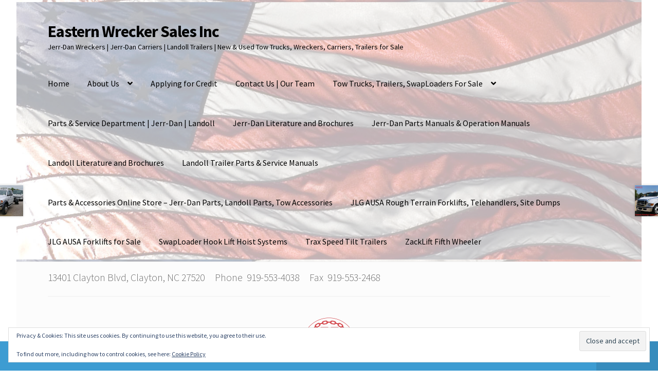

--- FILE ---
content_type: text/html; charset=UTF-8
request_url: https://easternwrecker.com/product/2016-ford-f450-xlt-6-8-v-10-gas-with-jerr-dan-mpl-ngs-self-loading-wheel-lift/
body_size: 33232
content:
<!doctype html>
<html lang="en-US">
<head>
<meta charset="UTF-8">
<meta name="viewport" content="width=device-width, initial-scale=1">
<link rel="profile" href="http://gmpg.org/xfn/11">
<link rel="pingback" href="https://easternwrecker.com/xmlrpc.php">

<meta name='robots' content='index, follow, max-image-preview:large, max-snippet:-1, max-video-preview:-1' />
	<style>img:is([sizes="auto" i], [sizes^="auto," i]) { contain-intrinsic-size: 3000px 1500px }</style>
	<!-- Jetpack Site Verification Tags -->
<meta name="google-site-verification" content="RelI9DovF8bYAP13L_wdGmqCz-4dSe0dU1RK_pXvjbo" />
<script>window._wca = window._wca || [];</script>

	<!-- This site is optimized with the Yoast SEO Premium plugin v26.3 (Yoast SEO v26.3) - https://yoast.com/wordpress/plugins/seo/ -->
	<title>2016 Ford F450 XLT 6.8 V-10 Gas with Jerr-Dan MPL-NGS Self Loading Wheel Lift - SOLD! - Eastern Wrecker Sales Inc</title>
	<meta name="description" content="2016 Ford F450 XLT, 6.8L V-10 Gas, Automatic, 4x4, Jerr-Dan Self Loading Wheel Lift, 8,000lb Drag Winch, Stock Number U6822" />
	<link rel="canonical" href="https://easternwrecker.com/product/2016-ford-f450-xlt-6-8-v-10-gas-with-jerr-dan-mpl-ngs-self-loading-wheel-lift/" />
	<meta property="og:locale" content="en_US" />
	<meta property="og:type" content="article" />
	<meta property="og:title" content="2016 Ford F450 XLT 6.8 V-10 Gas with Jerr-Dan MPL-NGS Self Loading Wheel Lift - SOLD!" />
	<meta property="og:description" content="2016 Ford F450 XLT, 6.8L V-10 Gas, Automatic, 4x4, Jerr-Dan Self Loading Wheel Lift, 8,000lb Drag Winch, Stock Number U6822" />
	<meta property="og:url" content="https://easternwrecker.com/product/2016-ford-f450-xlt-6-8-v-10-gas-with-jerr-dan-mpl-ngs-self-loading-wheel-lift/" />
	<meta property="og:site_name" content="Eastern Wrecker Sales Inc" />
	<meta property="article:publisher" content="https://www.facebook.com/easternwreckersales/" />
	<meta property="article:modified_time" content="2024-03-28T17:20:47+00:00" />
	<meta property="og:image" content="https://easternwrecker.com/wp-content/uploads/2020/10/U6882Main.jpg" />
	<meta property="og:image:width" content="900" />
	<meta property="og:image:height" content="600" />
	<meta property="og:image:type" content="image/jpeg" />
	<meta name="twitter:card" content="summary_large_image" />
	<meta name="twitter:site" content="@easternwrecker1" />
	<meta name="twitter:label1" content="Est. reading time" />
	<meta name="twitter:data1" content="1 minute" />
	<script type="application/ld+json" class="yoast-schema-graph">{"@context":"https://schema.org","@graph":[{"@type":"WebPage","@id":"https://easternwrecker.com/product/2016-ford-f450-xlt-6-8-v-10-gas-with-jerr-dan-mpl-ngs-self-loading-wheel-lift/","url":"https://easternwrecker.com/product/2016-ford-f450-xlt-6-8-v-10-gas-with-jerr-dan-mpl-ngs-self-loading-wheel-lift/","name":"2016 Ford F450 XLT 6.8 V-10 Gas with Jerr-Dan MPL-NGS Self Loading Wheel Lift - SOLD! - Eastern Wrecker Sales Inc","isPartOf":{"@id":"https://easternwrecker.com/#website"},"primaryImageOfPage":{"@id":"https://easternwrecker.com/product/2016-ford-f450-xlt-6-8-v-10-gas-with-jerr-dan-mpl-ngs-self-loading-wheel-lift/#primaryimage"},"image":{"@id":"https://easternwrecker.com/product/2016-ford-f450-xlt-6-8-v-10-gas-with-jerr-dan-mpl-ngs-self-loading-wheel-lift/#primaryimage"},"thumbnailUrl":"https://i0.wp.com/easternwrecker.com/wp-content/uploads/2020/10/U6882Main.jpg?fit=900%2C600&ssl=1","datePublished":"2020-10-01T19:55:24+00:00","dateModified":"2024-03-28T17:20:47+00:00","description":"2016 Ford F450 XLT, 6.8L V-10 Gas, Automatic, 4x4, Jerr-Dan Self Loading Wheel Lift, 8,000lb Drag Winch, Stock Number U6822","breadcrumb":{"@id":"https://easternwrecker.com/product/2016-ford-f450-xlt-6-8-v-10-gas-with-jerr-dan-mpl-ngs-self-loading-wheel-lift/#breadcrumb"},"inLanguage":"en-US","potentialAction":[{"@type":"ReadAction","target":["https://easternwrecker.com/product/2016-ford-f450-xlt-6-8-v-10-gas-with-jerr-dan-mpl-ngs-self-loading-wheel-lift/"]}]},{"@type":"ImageObject","inLanguage":"en-US","@id":"https://easternwrecker.com/product/2016-ford-f450-xlt-6-8-v-10-gas-with-jerr-dan-mpl-ngs-self-loading-wheel-lift/#primaryimage","url":"https://i0.wp.com/easternwrecker.com/wp-content/uploads/2020/10/U6882Main.jpg?fit=900%2C600&ssl=1","contentUrl":"https://i0.wp.com/easternwrecker.com/wp-content/uploads/2020/10/U6882Main.jpg?fit=900%2C600&ssl=1","width":900,"height":600,"caption":"2016 Ford F450, 6.8 V10 Gas, Automatic, with Jerr-Dan MPL-NGS, Stock Number U6822"},{"@type":"BreadcrumbList","@id":"https://easternwrecker.com/product/2016-ford-f450-xlt-6-8-v-10-gas-with-jerr-dan-mpl-ngs-self-loading-wheel-lift/#breadcrumb","itemListElement":[{"@type":"ListItem","position":1,"name":"Home","item":"https://easternwrecker.com/"},{"@type":"ListItem","position":2,"name":"Equipment For Sale","item":"https://easternwrecker.com/jerr-dan-landoll-towing-transport-equipment-for-sale/"},{"@type":"ListItem","position":3,"name":"2016 Ford F450 XLT 6.8 V-10 Gas with Jerr-Dan MPL-NGS Self Loading Wheel Lift"}]},{"@type":"WebSite","@id":"https://easternwrecker.com/#website","url":"https://easternwrecker.com/","name":"Eastern Wrecker Sales Inc","description":"Jerr-Dan Wreckers | Jerr-Dan Carriers | Landoll Trailers | New &amp; Used Tow Trucks, Wreckers, Carriers, Trailers for Sale","publisher":{"@id":"https://easternwrecker.com/#organization"},"potentialAction":[{"@type":"SearchAction","target":{"@type":"EntryPoint","urlTemplate":"https://easternwrecker.com/?s={search_term_string}"},"query-input":{"@type":"PropertyValueSpecification","valueRequired":true,"valueName":"search_term_string"}}],"inLanguage":"en-US"},{"@type":"Organization","@id":"https://easternwrecker.com/#organization","name":"Eastern Wrecker Sales, Inc","url":"https://easternwrecker.com/","logo":{"@type":"ImageObject","inLanguage":"en-US","@id":"https://easternwrecker.com/#/schema/logo/image/","url":"https://easternwrecker.com/wp-content/uploads/2016/02/Eastern_logo_website_red.jpg","contentUrl":"https://easternwrecker.com/wp-content/uploads/2016/02/Eastern_logo_website_red.jpg","width":1794,"height":462,"caption":"Eastern Wrecker Sales, Inc"},"image":{"@id":"https://easternwrecker.com/#/schema/logo/image/"},"sameAs":["https://www.facebook.com/easternwreckersales/","https://x.com/easternwrecker1"]}]}</script>
	<!-- / Yoast SEO Premium plugin. -->


<link rel='dns-prefetch' href='//stats.wp.com' />
<link rel='dns-prefetch' href='//secure.gravatar.com' />
<link rel='dns-prefetch' href='//www.googletagmanager.com' />
<link rel='dns-prefetch' href='//fonts.googleapis.com' />
<link rel='preconnect' href='//c0.wp.com' />
<link rel='preconnect' href='//i0.wp.com' />
<link rel="alternate" type="application/rss+xml" title="Eastern Wrecker Sales Inc &raquo; Feed" href="https://easternwrecker.com/feed/" />
<link rel="alternate" type="application/rss+xml" title="Eastern Wrecker Sales Inc &raquo; Comments Feed" href="https://easternwrecker.com/comments/feed/" />
		<!-- This site uses the Google Analytics by MonsterInsights plugin v9.9.1 - Using Analytics tracking - https://www.monsterinsights.com/ -->
							<script src="//www.googletagmanager.com/gtag/js?id=G-3D32BXM3RX"  data-cfasync="false" data-wpfc-render="false" async></script>
			<script data-cfasync="false" data-wpfc-render="false">
				var mi_version = '9.9.1';
				var mi_track_user = true;
				var mi_no_track_reason = '';
								var MonsterInsightsDefaultLocations = {"page_location":"https:\/\/easternwrecker.com\/product\/2016-ford-f450-xlt-6-8-v-10-gas-with-jerr-dan-mpl-ngs-self-loading-wheel-lift\/"};
								if ( typeof MonsterInsightsPrivacyGuardFilter === 'function' ) {
					var MonsterInsightsLocations = (typeof MonsterInsightsExcludeQuery === 'object') ? MonsterInsightsPrivacyGuardFilter( MonsterInsightsExcludeQuery ) : MonsterInsightsPrivacyGuardFilter( MonsterInsightsDefaultLocations );
				} else {
					var MonsterInsightsLocations = (typeof MonsterInsightsExcludeQuery === 'object') ? MonsterInsightsExcludeQuery : MonsterInsightsDefaultLocations;
				}

								var disableStrs = [
										'ga-disable-G-3D32BXM3RX',
									];

				/* Function to detect opted out users */
				function __gtagTrackerIsOptedOut() {
					for (var index = 0; index < disableStrs.length; index++) {
						if (document.cookie.indexOf(disableStrs[index] + '=true') > -1) {
							return true;
						}
					}

					return false;
				}

				/* Disable tracking if the opt-out cookie exists. */
				if (__gtagTrackerIsOptedOut()) {
					for (var index = 0; index < disableStrs.length; index++) {
						window[disableStrs[index]] = true;
					}
				}

				/* Opt-out function */
				function __gtagTrackerOptout() {
					for (var index = 0; index < disableStrs.length; index++) {
						document.cookie = disableStrs[index] + '=true; expires=Thu, 31 Dec 2099 23:59:59 UTC; path=/';
						window[disableStrs[index]] = true;
					}
				}

				if ('undefined' === typeof gaOptout) {
					function gaOptout() {
						__gtagTrackerOptout();
					}
				}
								window.dataLayer = window.dataLayer || [];

				window.MonsterInsightsDualTracker = {
					helpers: {},
					trackers: {},
				};
				if (mi_track_user) {
					function __gtagDataLayer() {
						dataLayer.push(arguments);
					}

					function __gtagTracker(type, name, parameters) {
						if (!parameters) {
							parameters = {};
						}

						if (parameters.send_to) {
							__gtagDataLayer.apply(null, arguments);
							return;
						}

						if (type === 'event') {
														parameters.send_to = monsterinsights_frontend.v4_id;
							var hookName = name;
							if (typeof parameters['event_category'] !== 'undefined') {
								hookName = parameters['event_category'] + ':' + name;
							}

							if (typeof MonsterInsightsDualTracker.trackers[hookName] !== 'undefined') {
								MonsterInsightsDualTracker.trackers[hookName](parameters);
							} else {
								__gtagDataLayer('event', name, parameters);
							}
							
						} else {
							__gtagDataLayer.apply(null, arguments);
						}
					}

					__gtagTracker('js', new Date());
					__gtagTracker('set', {
						'developer_id.dZGIzZG': true,
											});
					if ( MonsterInsightsLocations.page_location ) {
						__gtagTracker('set', MonsterInsightsLocations);
					}
										__gtagTracker('config', 'G-3D32BXM3RX', {"forceSSL":"true"} );
										window.gtag = __gtagTracker;										(function () {
						/* https://developers.google.com/analytics/devguides/collection/analyticsjs/ */
						/* ga and __gaTracker compatibility shim. */
						var noopfn = function () {
							return null;
						};
						var newtracker = function () {
							return new Tracker();
						};
						var Tracker = function () {
							return null;
						};
						var p = Tracker.prototype;
						p.get = noopfn;
						p.set = noopfn;
						p.send = function () {
							var args = Array.prototype.slice.call(arguments);
							args.unshift('send');
							__gaTracker.apply(null, args);
						};
						var __gaTracker = function () {
							var len = arguments.length;
							if (len === 0) {
								return;
							}
							var f = arguments[len - 1];
							if (typeof f !== 'object' || f === null || typeof f.hitCallback !== 'function') {
								if ('send' === arguments[0]) {
									var hitConverted, hitObject = false, action;
									if ('event' === arguments[1]) {
										if ('undefined' !== typeof arguments[3]) {
											hitObject = {
												'eventAction': arguments[3],
												'eventCategory': arguments[2],
												'eventLabel': arguments[4],
												'value': arguments[5] ? arguments[5] : 1,
											}
										}
									}
									if ('pageview' === arguments[1]) {
										if ('undefined' !== typeof arguments[2]) {
											hitObject = {
												'eventAction': 'page_view',
												'page_path': arguments[2],
											}
										}
									}
									if (typeof arguments[2] === 'object') {
										hitObject = arguments[2];
									}
									if (typeof arguments[5] === 'object') {
										Object.assign(hitObject, arguments[5]);
									}
									if ('undefined' !== typeof arguments[1].hitType) {
										hitObject = arguments[1];
										if ('pageview' === hitObject.hitType) {
											hitObject.eventAction = 'page_view';
										}
									}
									if (hitObject) {
										action = 'timing' === arguments[1].hitType ? 'timing_complete' : hitObject.eventAction;
										hitConverted = mapArgs(hitObject);
										__gtagTracker('event', action, hitConverted);
									}
								}
								return;
							}

							function mapArgs(args) {
								var arg, hit = {};
								var gaMap = {
									'eventCategory': 'event_category',
									'eventAction': 'event_action',
									'eventLabel': 'event_label',
									'eventValue': 'event_value',
									'nonInteraction': 'non_interaction',
									'timingCategory': 'event_category',
									'timingVar': 'name',
									'timingValue': 'value',
									'timingLabel': 'event_label',
									'page': 'page_path',
									'location': 'page_location',
									'title': 'page_title',
									'referrer' : 'page_referrer',
								};
								for (arg in args) {
																		if (!(!args.hasOwnProperty(arg) || !gaMap.hasOwnProperty(arg))) {
										hit[gaMap[arg]] = args[arg];
									} else {
										hit[arg] = args[arg];
									}
								}
								return hit;
							}

							try {
								f.hitCallback();
							} catch (ex) {
							}
						};
						__gaTracker.create = newtracker;
						__gaTracker.getByName = newtracker;
						__gaTracker.getAll = function () {
							return [];
						};
						__gaTracker.remove = noopfn;
						__gaTracker.loaded = true;
						window['__gaTracker'] = __gaTracker;
					})();
									} else {
										console.log("");
					(function () {
						function __gtagTracker() {
							return null;
						}

						window['__gtagTracker'] = __gtagTracker;
						window['gtag'] = __gtagTracker;
					})();
									}
			</script>
			
							<!-- / Google Analytics by MonsterInsights -->
		<script>
window._wpemojiSettings = {"baseUrl":"https:\/\/s.w.org\/images\/core\/emoji\/16.0.1\/72x72\/","ext":".png","svgUrl":"https:\/\/s.w.org\/images\/core\/emoji\/16.0.1\/svg\/","svgExt":".svg","source":{"concatemoji":"https:\/\/easternwrecker.com\/wp-includes\/js\/wp-emoji-release.min.js?ver=b12c4bf11ae612a73f69db5462c30664"}};
/*! This file is auto-generated */
!function(s,n){var o,i,e;function c(e){try{var t={supportTests:e,timestamp:(new Date).valueOf()};sessionStorage.setItem(o,JSON.stringify(t))}catch(e){}}function p(e,t,n){e.clearRect(0,0,e.canvas.width,e.canvas.height),e.fillText(t,0,0);var t=new Uint32Array(e.getImageData(0,0,e.canvas.width,e.canvas.height).data),a=(e.clearRect(0,0,e.canvas.width,e.canvas.height),e.fillText(n,0,0),new Uint32Array(e.getImageData(0,0,e.canvas.width,e.canvas.height).data));return t.every(function(e,t){return e===a[t]})}function u(e,t){e.clearRect(0,0,e.canvas.width,e.canvas.height),e.fillText(t,0,0);for(var n=e.getImageData(16,16,1,1),a=0;a<n.data.length;a++)if(0!==n.data[a])return!1;return!0}function f(e,t,n,a){switch(t){case"flag":return n(e,"\ud83c\udff3\ufe0f\u200d\u26a7\ufe0f","\ud83c\udff3\ufe0f\u200b\u26a7\ufe0f")?!1:!n(e,"\ud83c\udde8\ud83c\uddf6","\ud83c\udde8\u200b\ud83c\uddf6")&&!n(e,"\ud83c\udff4\udb40\udc67\udb40\udc62\udb40\udc65\udb40\udc6e\udb40\udc67\udb40\udc7f","\ud83c\udff4\u200b\udb40\udc67\u200b\udb40\udc62\u200b\udb40\udc65\u200b\udb40\udc6e\u200b\udb40\udc67\u200b\udb40\udc7f");case"emoji":return!a(e,"\ud83e\udedf")}return!1}function g(e,t,n,a){var r="undefined"!=typeof WorkerGlobalScope&&self instanceof WorkerGlobalScope?new OffscreenCanvas(300,150):s.createElement("canvas"),o=r.getContext("2d",{willReadFrequently:!0}),i=(o.textBaseline="top",o.font="600 32px Arial",{});return e.forEach(function(e){i[e]=t(o,e,n,a)}),i}function t(e){var t=s.createElement("script");t.src=e,t.defer=!0,s.head.appendChild(t)}"undefined"!=typeof Promise&&(o="wpEmojiSettingsSupports",i=["flag","emoji"],n.supports={everything:!0,everythingExceptFlag:!0},e=new Promise(function(e){s.addEventListener("DOMContentLoaded",e,{once:!0})}),new Promise(function(t){var n=function(){try{var e=JSON.parse(sessionStorage.getItem(o));if("object"==typeof e&&"number"==typeof e.timestamp&&(new Date).valueOf()<e.timestamp+604800&&"object"==typeof e.supportTests)return e.supportTests}catch(e){}return null}();if(!n){if("undefined"!=typeof Worker&&"undefined"!=typeof OffscreenCanvas&&"undefined"!=typeof URL&&URL.createObjectURL&&"undefined"!=typeof Blob)try{var e="postMessage("+g.toString()+"("+[JSON.stringify(i),f.toString(),p.toString(),u.toString()].join(",")+"));",a=new Blob([e],{type:"text/javascript"}),r=new Worker(URL.createObjectURL(a),{name:"wpTestEmojiSupports"});return void(r.onmessage=function(e){c(n=e.data),r.terminate(),t(n)})}catch(e){}c(n=g(i,f,p,u))}t(n)}).then(function(e){for(var t in e)n.supports[t]=e[t],n.supports.everything=n.supports.everything&&n.supports[t],"flag"!==t&&(n.supports.everythingExceptFlag=n.supports.everythingExceptFlag&&n.supports[t]);n.supports.everythingExceptFlag=n.supports.everythingExceptFlag&&!n.supports.flag,n.DOMReady=!1,n.readyCallback=function(){n.DOMReady=!0}}).then(function(){return e}).then(function(){var e;n.supports.everything||(n.readyCallback(),(e=n.source||{}).concatemoji?t(e.concatemoji):e.wpemoji&&e.twemoji&&(t(e.twemoji),t(e.wpemoji)))}))}((window,document),window._wpemojiSettings);
</script>
<style id='wp-emoji-styles-inline-css'>

	img.wp-smiley, img.emoji {
		display: inline !important;
		border: none !important;
		box-shadow: none !important;
		height: 1em !important;
		width: 1em !important;
		margin: 0 0.07em !important;
		vertical-align: -0.1em !important;
		background: none !important;
		padding: 0 !important;
	}
</style>
<link rel='stylesheet' id='wp-block-library-css' href='https://c0.wp.com/c/6.8.3/wp-includes/css/dist/block-library/style.min.css' media='all' />
<style id='wp-block-library-theme-inline-css'>
.wp-block-audio :where(figcaption){color:#555;font-size:13px;text-align:center}.is-dark-theme .wp-block-audio :where(figcaption){color:#ffffffa6}.wp-block-audio{margin:0 0 1em}.wp-block-code{border:1px solid #ccc;border-radius:4px;font-family:Menlo,Consolas,monaco,monospace;padding:.8em 1em}.wp-block-embed :where(figcaption){color:#555;font-size:13px;text-align:center}.is-dark-theme .wp-block-embed :where(figcaption){color:#ffffffa6}.wp-block-embed{margin:0 0 1em}.blocks-gallery-caption{color:#555;font-size:13px;text-align:center}.is-dark-theme .blocks-gallery-caption{color:#ffffffa6}:root :where(.wp-block-image figcaption){color:#555;font-size:13px;text-align:center}.is-dark-theme :root :where(.wp-block-image figcaption){color:#ffffffa6}.wp-block-image{margin:0 0 1em}.wp-block-pullquote{border-bottom:4px solid;border-top:4px solid;color:currentColor;margin-bottom:1.75em}.wp-block-pullquote cite,.wp-block-pullquote footer,.wp-block-pullquote__citation{color:currentColor;font-size:.8125em;font-style:normal;text-transform:uppercase}.wp-block-quote{border-left:.25em solid;margin:0 0 1.75em;padding-left:1em}.wp-block-quote cite,.wp-block-quote footer{color:currentColor;font-size:.8125em;font-style:normal;position:relative}.wp-block-quote:where(.has-text-align-right){border-left:none;border-right:.25em solid;padding-left:0;padding-right:1em}.wp-block-quote:where(.has-text-align-center){border:none;padding-left:0}.wp-block-quote.is-large,.wp-block-quote.is-style-large,.wp-block-quote:where(.is-style-plain){border:none}.wp-block-search .wp-block-search__label{font-weight:700}.wp-block-search__button{border:1px solid #ccc;padding:.375em .625em}:where(.wp-block-group.has-background){padding:1.25em 2.375em}.wp-block-separator.has-css-opacity{opacity:.4}.wp-block-separator{border:none;border-bottom:2px solid;margin-left:auto;margin-right:auto}.wp-block-separator.has-alpha-channel-opacity{opacity:1}.wp-block-separator:not(.is-style-wide):not(.is-style-dots){width:100px}.wp-block-separator.has-background:not(.is-style-dots){border-bottom:none;height:1px}.wp-block-separator.has-background:not(.is-style-wide):not(.is-style-dots){height:2px}.wp-block-table{margin:0 0 1em}.wp-block-table td,.wp-block-table th{word-break:normal}.wp-block-table :where(figcaption){color:#555;font-size:13px;text-align:center}.is-dark-theme .wp-block-table :where(figcaption){color:#ffffffa6}.wp-block-video :where(figcaption){color:#555;font-size:13px;text-align:center}.is-dark-theme .wp-block-video :where(figcaption){color:#ffffffa6}.wp-block-video{margin:0 0 1em}:root :where(.wp-block-template-part.has-background){margin-bottom:0;margin-top:0;padding:1.25em 2.375em}
</style>
<style id='classic-theme-styles-inline-css'>
/*! This file is auto-generated */
.wp-block-button__link{color:#fff;background-color:#32373c;border-radius:9999px;box-shadow:none;text-decoration:none;padding:calc(.667em + 2px) calc(1.333em + 2px);font-size:1.125em}.wp-block-file__button{background:#32373c;color:#fff;text-decoration:none}
</style>
<link rel='stylesheet' id='mediaelement-css' href='https://c0.wp.com/c/6.8.3/wp-includes/js/mediaelement/mediaelementplayer-legacy.min.css' media='all' />
<link rel='stylesheet' id='wp-mediaelement-css' href='https://c0.wp.com/c/6.8.3/wp-includes/js/mediaelement/wp-mediaelement.min.css' media='all' />
<style id='jetpack-sharing-buttons-style-inline-css'>
.jetpack-sharing-buttons__services-list{display:flex;flex-direction:row;flex-wrap:wrap;gap:0;list-style-type:none;margin:5px;padding:0}.jetpack-sharing-buttons__services-list.has-small-icon-size{font-size:12px}.jetpack-sharing-buttons__services-list.has-normal-icon-size{font-size:16px}.jetpack-sharing-buttons__services-list.has-large-icon-size{font-size:24px}.jetpack-sharing-buttons__services-list.has-huge-icon-size{font-size:36px}@media print{.jetpack-sharing-buttons__services-list{display:none!important}}.editor-styles-wrapper .wp-block-jetpack-sharing-buttons{gap:0;padding-inline-start:0}ul.jetpack-sharing-buttons__services-list.has-background{padding:1.25em 2.375em}
</style>
<link rel='stylesheet' id='storefront-gutenberg-blocks-css' href='https://easternwrecker.com/wp-content/themes/storefront/assets/css/base/gutenberg-blocks.css?ver=4.6.1' media='all' />
<style id='storefront-gutenberg-blocks-inline-css'>

				.wp-block-button__link:not(.has-text-color) {
					color: #333333;
				}

				.wp-block-button__link:not(.has-text-color):hover,
				.wp-block-button__link:not(.has-text-color):focus,
				.wp-block-button__link:not(.has-text-color):active {
					color: #333333;
				}

				.wp-block-button__link:not(.has-background) {
					background-color: #dd0000;
				}

				.wp-block-button__link:not(.has-background):hover,
				.wp-block-button__link:not(.has-background):focus,
				.wp-block-button__link:not(.has-background):active {
					border-color: #c40000;
					background-color: #c40000;
				}

				.wc-block-grid__products .wc-block-grid__product .wp-block-button__link {
					background-color: #dd0000;
					border-color: #dd0000;
					color: #333333;
				}

				.wp-block-quote footer,
				.wp-block-quote cite,
				.wp-block-quote__citation {
					color: #6d6d6d;
				}

				.wp-block-pullquote cite,
				.wp-block-pullquote footer,
				.wp-block-pullquote__citation {
					color: #6d6d6d;
				}

				.wp-block-image figcaption {
					color: #6d6d6d;
				}

				.wp-block-separator.is-style-dots::before {
					color: #333333;
				}

				.wp-block-file a.wp-block-file__button {
					color: #333333;
					background-color: #dd0000;
					border-color: #dd0000;
				}

				.wp-block-file a.wp-block-file__button:hover,
				.wp-block-file a.wp-block-file__button:focus,
				.wp-block-file a.wp-block-file__button:active {
					color: #333333;
					background-color: #c40000;
				}

				.wp-block-code,
				.wp-block-preformatted pre {
					color: #6d6d6d;
				}

				.wp-block-table:not( .has-background ):not( .is-style-stripes ) tbody tr:nth-child(2n) td {
					background-color: #fdfdfd;
				}

				.wp-block-cover .wp-block-cover__inner-container h1:not(.has-text-color),
				.wp-block-cover .wp-block-cover__inner-container h2:not(.has-text-color),
				.wp-block-cover .wp-block-cover__inner-container h3:not(.has-text-color),
				.wp-block-cover .wp-block-cover__inner-container h4:not(.has-text-color),
				.wp-block-cover .wp-block-cover__inner-container h5:not(.has-text-color),
				.wp-block-cover .wp-block-cover__inner-container h6:not(.has-text-color) {
					color: #000000;
				}

				.wc-block-components-price-slider__range-input-progress,
				.rtl .wc-block-components-price-slider__range-input-progress {
					--range-color: #dd3333;
				}

				/* Target only IE11 */
				@media all and (-ms-high-contrast: none), (-ms-high-contrast: active) {
					.wc-block-components-price-slider__range-input-progress {
						background: #dd3333;
					}
				}

				.wc-block-components-button:not(.is-link) {
					background-color: #333333;
					color: #ffffff;
				}

				.wc-block-components-button:not(.is-link):hover,
				.wc-block-components-button:not(.is-link):focus,
				.wc-block-components-button:not(.is-link):active {
					background-color: #1a1a1a;
					color: #ffffff;
				}

				.wc-block-components-button:not(.is-link):disabled {
					background-color: #333333;
					color: #ffffff;
				}

				.wc-block-cart__submit-container {
					background-color: #ffffff;
				}

				.wc-block-cart__submit-container::before {
					color: rgba(220,220,220,0.5);
				}

				.wc-block-components-order-summary-item__quantity {
					background-color: #ffffff;
					border-color: #6d6d6d;
					box-shadow: 0 0 0 2px #ffffff;
					color: #6d6d6d;
				}
			
</style>
<style id='global-styles-inline-css'>
:root{--wp--preset--aspect-ratio--square: 1;--wp--preset--aspect-ratio--4-3: 4/3;--wp--preset--aspect-ratio--3-4: 3/4;--wp--preset--aspect-ratio--3-2: 3/2;--wp--preset--aspect-ratio--2-3: 2/3;--wp--preset--aspect-ratio--16-9: 16/9;--wp--preset--aspect-ratio--9-16: 9/16;--wp--preset--color--black: #000000;--wp--preset--color--cyan-bluish-gray: #abb8c3;--wp--preset--color--white: #ffffff;--wp--preset--color--pale-pink: #f78da7;--wp--preset--color--vivid-red: #cf2e2e;--wp--preset--color--luminous-vivid-orange: #ff6900;--wp--preset--color--luminous-vivid-amber: #fcb900;--wp--preset--color--light-green-cyan: #7bdcb5;--wp--preset--color--vivid-green-cyan: #00d084;--wp--preset--color--pale-cyan-blue: #8ed1fc;--wp--preset--color--vivid-cyan-blue: #0693e3;--wp--preset--color--vivid-purple: #9b51e0;--wp--preset--gradient--vivid-cyan-blue-to-vivid-purple: linear-gradient(135deg,rgba(6,147,227,1) 0%,rgb(155,81,224) 100%);--wp--preset--gradient--light-green-cyan-to-vivid-green-cyan: linear-gradient(135deg,rgb(122,220,180) 0%,rgb(0,208,130) 100%);--wp--preset--gradient--luminous-vivid-amber-to-luminous-vivid-orange: linear-gradient(135deg,rgba(252,185,0,1) 0%,rgba(255,105,0,1) 100%);--wp--preset--gradient--luminous-vivid-orange-to-vivid-red: linear-gradient(135deg,rgba(255,105,0,1) 0%,rgb(207,46,46) 100%);--wp--preset--gradient--very-light-gray-to-cyan-bluish-gray: linear-gradient(135deg,rgb(238,238,238) 0%,rgb(169,184,195) 100%);--wp--preset--gradient--cool-to-warm-spectrum: linear-gradient(135deg,rgb(74,234,220) 0%,rgb(151,120,209) 20%,rgb(207,42,186) 40%,rgb(238,44,130) 60%,rgb(251,105,98) 80%,rgb(254,248,76) 100%);--wp--preset--gradient--blush-light-purple: linear-gradient(135deg,rgb(255,206,236) 0%,rgb(152,150,240) 100%);--wp--preset--gradient--blush-bordeaux: linear-gradient(135deg,rgb(254,205,165) 0%,rgb(254,45,45) 50%,rgb(107,0,62) 100%);--wp--preset--gradient--luminous-dusk: linear-gradient(135deg,rgb(255,203,112) 0%,rgb(199,81,192) 50%,rgb(65,88,208) 100%);--wp--preset--gradient--pale-ocean: linear-gradient(135deg,rgb(255,245,203) 0%,rgb(182,227,212) 50%,rgb(51,167,181) 100%);--wp--preset--gradient--electric-grass: linear-gradient(135deg,rgb(202,248,128) 0%,rgb(113,206,126) 100%);--wp--preset--gradient--midnight: linear-gradient(135deg,rgb(2,3,129) 0%,rgb(40,116,252) 100%);--wp--preset--font-size--small: 14px;--wp--preset--font-size--medium: 23px;--wp--preset--font-size--large: 26px;--wp--preset--font-size--x-large: 42px;--wp--preset--font-size--normal: 16px;--wp--preset--font-size--huge: 37px;--wp--preset--spacing--20: 0.44rem;--wp--preset--spacing--30: 0.67rem;--wp--preset--spacing--40: 1rem;--wp--preset--spacing--50: 1.5rem;--wp--preset--spacing--60: 2.25rem;--wp--preset--spacing--70: 3.38rem;--wp--preset--spacing--80: 5.06rem;--wp--preset--shadow--natural: 6px 6px 9px rgba(0, 0, 0, 0.2);--wp--preset--shadow--deep: 12px 12px 50px rgba(0, 0, 0, 0.4);--wp--preset--shadow--sharp: 6px 6px 0px rgba(0, 0, 0, 0.2);--wp--preset--shadow--outlined: 6px 6px 0px -3px rgba(255, 255, 255, 1), 6px 6px rgba(0, 0, 0, 1);--wp--preset--shadow--crisp: 6px 6px 0px rgba(0, 0, 0, 1);}:root :where(.is-layout-flow) > :first-child{margin-block-start: 0;}:root :where(.is-layout-flow) > :last-child{margin-block-end: 0;}:root :where(.is-layout-flow) > *{margin-block-start: 24px;margin-block-end: 0;}:root :where(.is-layout-constrained) > :first-child{margin-block-start: 0;}:root :where(.is-layout-constrained) > :last-child{margin-block-end: 0;}:root :where(.is-layout-constrained) > *{margin-block-start: 24px;margin-block-end: 0;}:root :where(.is-layout-flex){gap: 24px;}:root :where(.is-layout-grid){gap: 24px;}body .is-layout-flex{display: flex;}.is-layout-flex{flex-wrap: wrap;align-items: center;}.is-layout-flex > :is(*, div){margin: 0;}body .is-layout-grid{display: grid;}.is-layout-grid > :is(*, div){margin: 0;}.has-black-color{color: var(--wp--preset--color--black) !important;}.has-cyan-bluish-gray-color{color: var(--wp--preset--color--cyan-bluish-gray) !important;}.has-white-color{color: var(--wp--preset--color--white) !important;}.has-pale-pink-color{color: var(--wp--preset--color--pale-pink) !important;}.has-vivid-red-color{color: var(--wp--preset--color--vivid-red) !important;}.has-luminous-vivid-orange-color{color: var(--wp--preset--color--luminous-vivid-orange) !important;}.has-luminous-vivid-amber-color{color: var(--wp--preset--color--luminous-vivid-amber) !important;}.has-light-green-cyan-color{color: var(--wp--preset--color--light-green-cyan) !important;}.has-vivid-green-cyan-color{color: var(--wp--preset--color--vivid-green-cyan) !important;}.has-pale-cyan-blue-color{color: var(--wp--preset--color--pale-cyan-blue) !important;}.has-vivid-cyan-blue-color{color: var(--wp--preset--color--vivid-cyan-blue) !important;}.has-vivid-purple-color{color: var(--wp--preset--color--vivid-purple) !important;}.has-black-background-color{background-color: var(--wp--preset--color--black) !important;}.has-cyan-bluish-gray-background-color{background-color: var(--wp--preset--color--cyan-bluish-gray) !important;}.has-white-background-color{background-color: var(--wp--preset--color--white) !important;}.has-pale-pink-background-color{background-color: var(--wp--preset--color--pale-pink) !important;}.has-vivid-red-background-color{background-color: var(--wp--preset--color--vivid-red) !important;}.has-luminous-vivid-orange-background-color{background-color: var(--wp--preset--color--luminous-vivid-orange) !important;}.has-luminous-vivid-amber-background-color{background-color: var(--wp--preset--color--luminous-vivid-amber) !important;}.has-light-green-cyan-background-color{background-color: var(--wp--preset--color--light-green-cyan) !important;}.has-vivid-green-cyan-background-color{background-color: var(--wp--preset--color--vivid-green-cyan) !important;}.has-pale-cyan-blue-background-color{background-color: var(--wp--preset--color--pale-cyan-blue) !important;}.has-vivid-cyan-blue-background-color{background-color: var(--wp--preset--color--vivid-cyan-blue) !important;}.has-vivid-purple-background-color{background-color: var(--wp--preset--color--vivid-purple) !important;}.has-black-border-color{border-color: var(--wp--preset--color--black) !important;}.has-cyan-bluish-gray-border-color{border-color: var(--wp--preset--color--cyan-bluish-gray) !important;}.has-white-border-color{border-color: var(--wp--preset--color--white) !important;}.has-pale-pink-border-color{border-color: var(--wp--preset--color--pale-pink) !important;}.has-vivid-red-border-color{border-color: var(--wp--preset--color--vivid-red) !important;}.has-luminous-vivid-orange-border-color{border-color: var(--wp--preset--color--luminous-vivid-orange) !important;}.has-luminous-vivid-amber-border-color{border-color: var(--wp--preset--color--luminous-vivid-amber) !important;}.has-light-green-cyan-border-color{border-color: var(--wp--preset--color--light-green-cyan) !important;}.has-vivid-green-cyan-border-color{border-color: var(--wp--preset--color--vivid-green-cyan) !important;}.has-pale-cyan-blue-border-color{border-color: var(--wp--preset--color--pale-cyan-blue) !important;}.has-vivid-cyan-blue-border-color{border-color: var(--wp--preset--color--vivid-cyan-blue) !important;}.has-vivid-purple-border-color{border-color: var(--wp--preset--color--vivid-purple) !important;}.has-vivid-cyan-blue-to-vivid-purple-gradient-background{background: var(--wp--preset--gradient--vivid-cyan-blue-to-vivid-purple) !important;}.has-light-green-cyan-to-vivid-green-cyan-gradient-background{background: var(--wp--preset--gradient--light-green-cyan-to-vivid-green-cyan) !important;}.has-luminous-vivid-amber-to-luminous-vivid-orange-gradient-background{background: var(--wp--preset--gradient--luminous-vivid-amber-to-luminous-vivid-orange) !important;}.has-luminous-vivid-orange-to-vivid-red-gradient-background{background: var(--wp--preset--gradient--luminous-vivid-orange-to-vivid-red) !important;}.has-very-light-gray-to-cyan-bluish-gray-gradient-background{background: var(--wp--preset--gradient--very-light-gray-to-cyan-bluish-gray) !important;}.has-cool-to-warm-spectrum-gradient-background{background: var(--wp--preset--gradient--cool-to-warm-spectrum) !important;}.has-blush-light-purple-gradient-background{background: var(--wp--preset--gradient--blush-light-purple) !important;}.has-blush-bordeaux-gradient-background{background: var(--wp--preset--gradient--blush-bordeaux) !important;}.has-luminous-dusk-gradient-background{background: var(--wp--preset--gradient--luminous-dusk) !important;}.has-pale-ocean-gradient-background{background: var(--wp--preset--gradient--pale-ocean) !important;}.has-electric-grass-gradient-background{background: var(--wp--preset--gradient--electric-grass) !important;}.has-midnight-gradient-background{background: var(--wp--preset--gradient--midnight) !important;}.has-small-font-size{font-size: var(--wp--preset--font-size--small) !important;}.has-medium-font-size{font-size: var(--wp--preset--font-size--medium) !important;}.has-large-font-size{font-size: var(--wp--preset--font-size--large) !important;}.has-x-large-font-size{font-size: var(--wp--preset--font-size--x-large) !important;}
:root :where(.wp-block-pullquote){font-size: 1.5em;line-height: 1.6;}
</style>
<link rel='stylesheet' id='photoswipe-css' href='https://c0.wp.com/p/woocommerce/10.3.5/assets/css/photoswipe/photoswipe.min.css' media='all' />
<link rel='stylesheet' id='photoswipe-default-skin-css' href='https://c0.wp.com/p/woocommerce/10.3.5/assets/css/photoswipe/default-skin/default-skin.min.css' media='all' />
<style id='woocommerce-inline-inline-css'>
.woocommerce form .form-row .required { visibility: visible; }
</style>
<link rel='stylesheet' id='brands-styles-css' href='https://c0.wp.com/p/woocommerce/10.3.5/assets/css/brands.css' media='all' />
<link rel='stylesheet' id='storefront-style-css' href='https://easternwrecker.com/wp-content/themes/storefront/style.css?ver=4.6.1' media='all' />
<style id='storefront-style-inline-css'>

			.plus,
			.minus {
				background: none !important;
			}

			.sd-fixed-width .site {
				background-color:#fcfcfc;
			}

			.sticky-wrapper,
			.sd-sticky-navigation,
			.sd-sticky-navigation:before,
			.sd-sticky-navigation:after {
				background-color:#ffffff;
			}
		

			.main-navigation ul li a,
			.site-title a,
			ul.menu li a,
			.site-branding h1 a,
			button.menu-toggle,
			button.menu-toggle:hover,
			.handheld-navigation .dropdown-toggle {
				color: #020202;
			}

			button.menu-toggle,
			button.menu-toggle:hover {
				border-color: #020202;
			}

			.main-navigation ul li a:hover,
			.main-navigation ul li:hover > a,
			.site-title a:hover,
			.site-header ul.menu li.current-menu-item > a {
				color: #434343;
			}

			table:not( .has-background ) th {
				background-color: #f8f8f8;
			}

			table:not( .has-background ) tbody td {
				background-color: #fdfdfd;
			}

			table:not( .has-background ) tbody tr:nth-child(2n) td,
			fieldset,
			fieldset legend {
				background-color: #fbfbfb;
			}

			.site-header,
			.secondary-navigation ul ul,
			.main-navigation ul.menu > li.menu-item-has-children:after,
			.secondary-navigation ul.menu ul,
			.storefront-handheld-footer-bar,
			.storefront-handheld-footer-bar ul li > a,
			.storefront-handheld-footer-bar ul li.search .site-search,
			button.menu-toggle,
			button.menu-toggle:hover {
				background-color: #ffffff;
			}

			p.site-description,
			.site-header,
			.storefront-handheld-footer-bar {
				color: #020202;
			}

			button.menu-toggle:after,
			button.menu-toggle:before,
			button.menu-toggle span:before {
				background-color: #020202;
			}

			h1, h2, h3, h4, h5, h6, .wc-block-grid__product-title {
				color: #333333;
			}

			.widget h1 {
				border-bottom-color: #333333;
			}

			body,
			.secondary-navigation a {
				color: #6d6d6d;
			}

			.widget-area .widget a,
			.hentry .entry-header .posted-on a,
			.hentry .entry-header .post-author a,
			.hentry .entry-header .post-comments a,
			.hentry .entry-header .byline a {
				color: #727272;
			}

			a {
				color: #dd3333;
			}

			a:focus,
			button:focus,
			.button.alt:focus,
			input:focus,
			textarea:focus,
			input[type="button"]:focus,
			input[type="reset"]:focus,
			input[type="submit"]:focus,
			input[type="email"]:focus,
			input[type="tel"]:focus,
			input[type="url"]:focus,
			input[type="password"]:focus,
			input[type="search"]:focus {
				outline-color: #dd3333;
			}

			button, input[type="button"], input[type="reset"], input[type="submit"], .button, .widget a.button {
				background-color: #dd0000;
				border-color: #dd0000;
				color: #333333;
			}

			button:hover, input[type="button"]:hover, input[type="reset"]:hover, input[type="submit"]:hover, .button:hover, .widget a.button:hover {
				background-color: #c40000;
				border-color: #c40000;
				color: #333333;
			}

			button.alt, input[type="button"].alt, input[type="reset"].alt, input[type="submit"].alt, .button.alt, .widget-area .widget a.button.alt {
				background-color: #333333;
				border-color: #333333;
				color: #ffffff;
			}

			button.alt:hover, input[type="button"].alt:hover, input[type="reset"].alt:hover, input[type="submit"].alt:hover, .button.alt:hover, .widget-area .widget a.button.alt:hover {
				background-color: #1a1a1a;
				border-color: #1a1a1a;
				color: #ffffff;
			}

			.pagination .page-numbers li .page-numbers.current {
				background-color: #e6e6e6;
				color: #636363;
			}

			#comments .comment-list .comment-content .comment-text {
				background-color: #f8f8f8;
			}

			.site-footer {
				background-color: #ffffff;
				color: #6d6d6d;
			}

			.site-footer a:not(.button):not(.components-button) {
				color: #333333;
			}

			.site-footer .storefront-handheld-footer-bar a:not(.button):not(.components-button) {
				color: #020202;
			}

			.site-footer h1, .site-footer h2, .site-footer h3, .site-footer h4, .site-footer h5, .site-footer h6, .site-footer .widget .widget-title, .site-footer .widget .widgettitle {
				color: #333333;
			}

			.page-template-template-homepage.has-post-thumbnail .type-page.has-post-thumbnail .entry-title {
				color: #000000;
			}

			.page-template-template-homepage.has-post-thumbnail .type-page.has-post-thumbnail .entry-content {
				color: #000000;
			}

			@media screen and ( min-width: 768px ) {
				.secondary-navigation ul.menu a:hover {
					color: #1b1b1b;
				}

				.secondary-navigation ul.menu a {
					color: #020202;
				}

				.main-navigation ul.menu ul.sub-menu,
				.main-navigation ul.nav-menu ul.children {
					background-color: #f0f0f0;
				}

				.site-header {
					border-bottom-color: #f0f0f0;
				}
			}

				.sp-fixed-width .site {
					background-color:#ffffff;
				}
			

				.checkout-slides .sp-checkout-control-nav li a:after {
					background-color:#ffffff;
					border: 4px solid #d7d7d7;
				}

				.checkout-slides .sp-checkout-control-nav li:nth-child(2) a.flex-active:after {
					border: 4px solid #d7d7d7;
				}

				.checkout-slides .sp-checkout-control-nav li a:before,
				.checkout-slides .sp-checkout-control-nav li:nth-child(2) a.flex-active:before  {
					background-color:#d7d7d7;
				}

				.checkout-slides .sp-checkout-control-nav li:nth-child(2) a:before {
					background-color:#ebebeb;
				}

				.checkout-slides .sp-checkout-control-nav li:nth-child(2) a:after {
					border: 4px solid #ebebeb;
				}
			
</style>
<link rel='stylesheet' id='storefront-icons-css' href='https://easternwrecker.com/wp-content/themes/storefront/assets/css/base/icons.css?ver=4.6.1' media='all' />
<link rel='stylesheet' id='storefront-fonts-css' href='https://fonts.googleapis.com/css?family=Source+Sans+Pro%3A400%2C300%2C300italic%2C400italic%2C600%2C700%2C900&#038;subset=latin%2Clatin-ext&#038;ver=4.6.1' media='all' />
<link rel='stylesheet' id='storefront-jetpack-widgets-css' href='https://easternwrecker.com/wp-content/themes/storefront/assets/css/jetpack/widgets.css?ver=4.6.1' media='all' />
<link rel='stylesheet' id='sbc-styles-css' href='https://easternwrecker.com/wp-content/plugins/storefront-blog-customiser/assets/css/style.css?ver=b12c4bf11ae612a73f69db5462c30664' media='all' />
<link rel='stylesheet' id='sd-styles-css' href='https://easternwrecker.com/wp-content/plugins/storefront-designer/assets/css/style.css?ver=b12c4bf11ae612a73f69db5462c30664' media='all' />
<link rel='stylesheet' id='sd-styles-2-css' href='https://easternwrecker.com/wp-content/plugins/storefront-designer/assets/css/style-2.css?ver=b12c4bf11ae612a73f69db5462c30664' media='all' />
<link rel='stylesheet' id='sph-styles-css' href='https://easternwrecker.com/wp-content/plugins/storefront-parallax-hero/assets/css/style.css?ver=b12c4bf11ae612a73f69db5462c30664' media='all' />
<style id='sph-styles-inline-css'>

		.sph-hero a:not(.button) {
			color: #ffffff;
		}

		.overlay.animated h1:after {
			color: #ffffff;
		}

		.overlay.animated span:before {
			background-color: #dd3333;
		}
</style>
<link rel='stylesheet' id='swc-styles-css' href='https://easternwrecker.com/wp-content/plugins/storefront-woocommerce-customiser/assets/css/style.css?ver=1.2.1' media='all' />
<link rel='stylesheet' id='storefront-woocommerce-style-css' href='https://easternwrecker.com/wp-content/themes/storefront/assets/css/woocommerce/woocommerce.css?ver=4.6.1' media='all' />
<style id='storefront-woocommerce-style-inline-css'>
@font-face {
				font-family: star;
				src: url(https://easternwrecker.com/wp-content/plugins/woocommerce/assets/fonts/star.eot);
				src:
					url(https://easternwrecker.com/wp-content/plugins/woocommerce/assets/fonts/star.eot?#iefix) format("embedded-opentype"),
					url(https://easternwrecker.com/wp-content/plugins/woocommerce/assets/fonts/star.woff) format("woff"),
					url(https://easternwrecker.com/wp-content/plugins/woocommerce/assets/fonts/star.ttf) format("truetype"),
					url(https://easternwrecker.com/wp-content/plugins/woocommerce/assets/fonts/star.svg#star) format("svg");
				font-weight: 400;
				font-style: normal;
			}
			@font-face {
				font-family: WooCommerce;
				src: url(https://easternwrecker.com/wp-content/plugins/woocommerce/assets/fonts/WooCommerce.eot);
				src:
					url(https://easternwrecker.com/wp-content/plugins/woocommerce/assets/fonts/WooCommerce.eot?#iefix) format("embedded-opentype"),
					url(https://easternwrecker.com/wp-content/plugins/woocommerce/assets/fonts/WooCommerce.woff) format("woff"),
					url(https://easternwrecker.com/wp-content/plugins/woocommerce/assets/fonts/WooCommerce.ttf) format("truetype"),
					url(https://easternwrecker.com/wp-content/plugins/woocommerce/assets/fonts/WooCommerce.svg#WooCommerce) format("svg");
				font-weight: 400;
				font-style: normal;
			}

			a.cart-contents,
			.site-header-cart .widget_shopping_cart a {
				color: #020202;
			}

			a.cart-contents:hover,
			.site-header-cart .widget_shopping_cart a:hover,
			.site-header-cart:hover > li > a {
				color: #434343;
			}

			table.cart td.product-remove,
			table.cart td.actions {
				border-top-color: #ffffff;
			}

			.storefront-handheld-footer-bar ul li.cart .count {
				background-color: #020202;
				color: #ffffff;
				border-color: #ffffff;
			}

			.woocommerce-tabs ul.tabs li.active a,
			ul.products li.product .price,
			.onsale,
			.wc-block-grid__product-onsale,
			.widget_search form:before,
			.widget_product_search form:before {
				color: #6d6d6d;
			}

			.woocommerce-breadcrumb a,
			a.woocommerce-review-link,
			.product_meta a {
				color: #727272;
			}

			.wc-block-grid__product-onsale,
			.onsale {
				border-color: #6d6d6d;
			}

			.star-rating span:before,
			.quantity .plus, .quantity .minus,
			p.stars a:hover:after,
			p.stars a:after,
			.star-rating span:before,
			#payment .payment_methods li input[type=radio]:first-child:checked+label:before {
				color: #dd3333;
			}

			.widget_price_filter .ui-slider .ui-slider-range,
			.widget_price_filter .ui-slider .ui-slider-handle {
				background-color: #dd3333;
			}

			.order_details {
				background-color: #f8f8f8;
			}

			.order_details > li {
				border-bottom: 1px dotted #e3e3e3;
			}

			.order_details:before,
			.order_details:after {
				background: -webkit-linear-gradient(transparent 0,transparent 0),-webkit-linear-gradient(135deg,#f8f8f8 33.33%,transparent 33.33%),-webkit-linear-gradient(45deg,#f8f8f8 33.33%,transparent 33.33%)
			}

			#order_review {
				background-color: #ffffff;
			}

			#payment .payment_methods > li .payment_box,
			#payment .place-order {
				background-color: #fafafa;
			}

			#payment .payment_methods > li:not(.woocommerce-notice) {
				background-color: #f5f5f5;
			}

			#payment .payment_methods > li:not(.woocommerce-notice):hover {
				background-color: #f0f0f0;
			}

			.woocommerce-pagination .page-numbers li .page-numbers.current {
				background-color: #e6e6e6;
				color: #636363;
			}

			.wc-block-grid__product-onsale,
			.onsale,
			.woocommerce-pagination .page-numbers li .page-numbers:not(.current) {
				color: #6d6d6d;
			}

			p.stars a:before,
			p.stars a:hover~a:before,
			p.stars.selected a.active~a:before {
				color: #6d6d6d;
			}

			p.stars.selected a.active:before,
			p.stars:hover a:before,
			p.stars.selected a:not(.active):before,
			p.stars.selected a.active:before {
				color: #dd3333;
			}

			.single-product div.product .woocommerce-product-gallery .woocommerce-product-gallery__trigger {
				background-color: #dd0000;
				color: #333333;
			}

			.single-product div.product .woocommerce-product-gallery .woocommerce-product-gallery__trigger:hover {
				background-color: #c40000;
				border-color: #c40000;
				color: #333333;
			}

			.button.added_to_cart:focus,
			.button.wc-forward:focus {
				outline-color: #dd3333;
			}

			.added_to_cart,
			.site-header-cart .widget_shopping_cart a.button,
			.wc-block-grid__products .wc-block-grid__product .wp-block-button__link {
				background-color: #dd0000;
				border-color: #dd0000;
				color: #333333;
			}

			.added_to_cart:hover,
			.site-header-cart .widget_shopping_cart a.button:hover,
			.wc-block-grid__products .wc-block-grid__product .wp-block-button__link:hover {
				background-color: #c40000;
				border-color: #c40000;
				color: #333333;
			}

			.added_to_cart.alt, .added_to_cart, .widget a.button.checkout {
				background-color: #333333;
				border-color: #333333;
				color: #ffffff;
			}

			.added_to_cart.alt:hover, .added_to_cart:hover, .widget a.button.checkout:hover {
				background-color: #1a1a1a;
				border-color: #1a1a1a;
				color: #ffffff;
			}

			.button.loading {
				color: #dd0000;
			}

			.button.loading:hover {
				background-color: #dd0000;
			}

			.button.loading:after {
				color: #333333;
			}

			@media screen and ( min-width: 768px ) {
				.site-header-cart .widget_shopping_cart,
				.site-header .product_list_widget li .quantity {
					color: #020202;
				}

				.site-header-cart .widget_shopping_cart .buttons,
				.site-header-cart .widget_shopping_cart .total {
					background-color: #f5f5f5;
				}

				.site-header-cart .widget_shopping_cart {
					background-color: #f0f0f0;
				}
			}
				.storefront-product-pagination a {
					color: #6d6d6d;
					background-color: #ffffff;
				}
				.storefront-sticky-add-to-cart {
					color: #6d6d6d;
					background-color: #ffffff;
				}

				.storefront-sticky-add-to-cart a:not(.button) {
					color: #020202;
				}

				.woocommerce-message {
					background-color: #0f834d !important;
					color: #ffffff !important;
				}

				.woocommerce-message a,
				.woocommerce-message a:hover,
				.woocommerce-message .button,
				.woocommerce-message .button:hover {
					color: #ffffff !important;
				}

				.woocommerce-info {
					background-color: #1e73be !important;
					color: #ffffff !important;
				}

				.woocommerce-info a,
				.woocommerce-info a:hover,
				.woocommerce-info .button,
				.woocommerce-info .button:hover {
					color: #ffffff !important;
				}

				.woocommerce-error {
					background-color: #e2401c !important;
					color: #ffffff !important;
				}

				.woocommerce-error a,
				.woocommerce-error a:hover,
				.woocommerce-error .button,
				.woocommerce-error .button:hover {
					color: #ffffff !important;
				}

			

				.star-rating span:before,
				.star-rating:before {
					color: #FFA200 !important;
				}

				.star-rating:before {
					opacity: 0.25 !important;
				}
			

			.woocommerce-message {
				background-color: #0f834d !important;
				color: #ffffff !important;
			}

			.woocommerce-message a,
			.woocommerce-message a:hover,
			.woocommerce-message .button,
			.woocommerce-message .button:hover {
				color: #ffffff !important;
			}

			.woocommerce-info {
				background-color: #3D9CD2 !important;
				color: #ffffff !important;
			}

			.woocommerce-info a,
			.woocommerce-info a:hover,
			.woocommerce-info .button,
			.woocommerce-info .button:hover {
				color: #ffffff !important;
			}

			.woocommerce-error {
				background-color: #e2401c !important;
				color: #ffffff !important;
			}

			.woocommerce-error a,
			.woocommerce-error a:hover,
			.woocommerce-error .button,
			.woocommerce-error .button:hover {
				color: #ffffff !important;
			}

		
</style>
<link rel='stylesheet' id='storefront-woocommerce-brands-style-css' href='https://easternwrecker.com/wp-content/themes/storefront/assets/css/woocommerce/extensions/brands.css?ver=4.6.1' media='all' />
<link rel='stylesheet' id='sp-header-frontend-css' href='https://easternwrecker.com/wp-content/plugins/storefront-powerpack/includes/customizer/header/assets/css/sp-header-frontend.css?ver=1.6.3' media='all' />
<link rel='stylesheet' id='sp-styles-css' href='https://easternwrecker.com/wp-content/plugins/storefront-powerpack/assets/css/style.css?ver=1.6.3' media='all' />
<link rel='stylesheet' id='sprh-styles-css' href='https://easternwrecker.com/wp-content/plugins/storefront-product-hero/assets/css/style.css?ver=b12c4bf11ae612a73f69db5462c30664' media='all' />
<style id='sprh-styles-inline-css'>

		.sprh-hero a:not(.button) {
			color: #96588a;
		}
</style>
<link rel='stylesheet' id='sharedaddy-css' href='https://c0.wp.com/p/jetpack/15.2/modules/sharedaddy/sharing.css' media='all' />
<link rel='stylesheet' id='social-logos-css' href='https://c0.wp.com/p/jetpack/15.2/_inc/social-logos/social-logos.min.css' media='all' />
<script src="https://easternwrecker.com/wp-content/plugins/google-analytics-premium/assets/js/frontend-gtag.min.js?ver=9.9.1" id="monsterinsights-frontend-script-js" async data-wp-strategy="async"></script>
<script data-cfasync="false" data-wpfc-render="false" id='monsterinsights-frontend-script-js-extra'>var monsterinsights_frontend = {"js_events_tracking":"true","download_extensions":"doc,pdf,ppt,zip,xls,docx,pptx,xlsx","inbound_paths":"[]","home_url":"https:\/\/easternwrecker.com","hash_tracking":"false","v4_id":"G-3D32BXM3RX"};</script>
<script src="https://c0.wp.com/c/6.8.3/wp-includes/js/jquery/jquery.min.js" id="jquery-core-js"></script>
<script src="https://c0.wp.com/c/6.8.3/wp-includes/js/jquery/jquery-migrate.min.js" id="jquery-migrate-js"></script>
<script src="https://c0.wp.com/p/woocommerce/10.3.5/assets/js/jquery-blockui/jquery.blockUI.min.js" id="wc-jquery-blockui-js" defer data-wp-strategy="defer"></script>
<script id="wc-add-to-cart-js-extra">
var wc_add_to_cart_params = {"ajax_url":"\/wp-admin\/admin-ajax.php","wc_ajax_url":"\/?wc-ajax=%%endpoint%%","i18n_view_cart":"View cart","cart_url":"https:\/\/easternwrecker.com\/cart\/","is_cart":"","cart_redirect_after_add":"no"};
</script>
<script src="https://c0.wp.com/p/woocommerce/10.3.5/assets/js/frontend/add-to-cart.min.js" id="wc-add-to-cart-js" defer data-wp-strategy="defer"></script>
<script src="https://c0.wp.com/p/woocommerce/10.3.5/assets/js/zoom/jquery.zoom.min.js" id="wc-zoom-js" defer data-wp-strategy="defer"></script>
<script src="https://c0.wp.com/p/woocommerce/10.3.5/assets/js/flexslider/jquery.flexslider.min.js" id="wc-flexslider-js" defer data-wp-strategy="defer"></script>
<script src="https://c0.wp.com/p/woocommerce/10.3.5/assets/js/photoswipe/photoswipe.min.js" id="wc-photoswipe-js" defer data-wp-strategy="defer"></script>
<script src="https://c0.wp.com/p/woocommerce/10.3.5/assets/js/photoswipe/photoswipe-ui-default.min.js" id="wc-photoswipe-ui-default-js" defer data-wp-strategy="defer"></script>
<script id="wc-single-product-js-extra">
var wc_single_product_params = {"i18n_required_rating_text":"Please select a rating","i18n_rating_options":["1 of 5 stars","2 of 5 stars","3 of 5 stars","4 of 5 stars","5 of 5 stars"],"i18n_product_gallery_trigger_text":"View full-screen image gallery","review_rating_required":"yes","flexslider":{"rtl":false,"animation":"slide","smoothHeight":true,"directionNav":false,"controlNav":"thumbnails","slideshow":false,"animationSpeed":500,"animationLoop":false,"allowOneSlide":false},"zoom_enabled":"1","zoom_options":[],"photoswipe_enabled":"1","photoswipe_options":{"shareEl":false,"closeOnScroll":false,"history":false,"hideAnimationDuration":0,"showAnimationDuration":0},"flexslider_enabled":"1"};
</script>
<script src="https://c0.wp.com/p/woocommerce/10.3.5/assets/js/frontend/single-product.min.js" id="wc-single-product-js" defer data-wp-strategy="defer"></script>
<script src="https://c0.wp.com/p/woocommerce/10.3.5/assets/js/js-cookie/js.cookie.min.js" id="wc-js-cookie-js" defer data-wp-strategy="defer"></script>
<script id="woocommerce-js-extra">
var woocommerce_params = {"ajax_url":"\/wp-admin\/admin-ajax.php","wc_ajax_url":"\/?wc-ajax=%%endpoint%%","i18n_password_show":"Show password","i18n_password_hide":"Hide password"};
</script>
<script src="https://c0.wp.com/p/woocommerce/10.3.5/assets/js/frontend/woocommerce.min.js" id="woocommerce-js" defer data-wp-strategy="defer"></script>
<script id="WCPAY_ASSETS-js-extra">
var wcpayAssets = {"url":"https:\/\/easternwrecker.com\/wp-content\/plugins\/woocommerce-payments\/dist\/"};
</script>
<script id="wc-cart-fragments-js-extra">
var wc_cart_fragments_params = {"ajax_url":"\/wp-admin\/admin-ajax.php","wc_ajax_url":"\/?wc-ajax=%%endpoint%%","cart_hash_key":"wc_cart_hash_0bd348b6939b4d70a525d73f99ac89c8","fragment_name":"wc_fragments_0bd348b6939b4d70a525d73f99ac89c8","request_timeout":"5000"};
</script>
<script src="https://c0.wp.com/p/woocommerce/10.3.5/assets/js/frontend/cart-fragments.min.js" id="wc-cart-fragments-js" defer data-wp-strategy="defer"></script>
<script src="https://stats.wp.com/s-202546.js" id="woocommerce-analytics-js" defer data-wp-strategy="defer"></script>

<!-- Google tag (gtag.js) snippet added by Site Kit -->
<!-- Google Analytics snippet added by Site Kit -->
<script src="https://www.googletagmanager.com/gtag/js?id=GT-TXX6Q8H" id="google_gtagjs-js" async></script>
<script id="google_gtagjs-js-after">
window.dataLayer = window.dataLayer || [];function gtag(){dataLayer.push(arguments);}
gtag("set","linker",{"domains":["easternwrecker.com"]});
gtag("js", new Date());
gtag("set", "developer_id.dZTNiMT", true);
gtag("config", "GT-TXX6Q8H", {"googlesitekit_post_type":"product"});
</script>
<link rel="https://api.w.org/" href="https://easternwrecker.com/wp-json/" /><link rel="alternate" title="JSON" type="application/json" href="https://easternwrecker.com/wp-json/wp/v2/product/11804" /><link rel="EditURI" type="application/rsd+xml" title="RSD" href="https://easternwrecker.com/xmlrpc.php?rsd" />

<link rel="alternate" title="oEmbed (JSON)" type="application/json+oembed" href="https://easternwrecker.com/wp-json/oembed/1.0/embed?url=https%3A%2F%2Feasternwrecker.com%2Fproduct%2F2016-ford-f450-xlt-6-8-v-10-gas-with-jerr-dan-mpl-ngs-self-loading-wheel-lift%2F" />
<link rel="alternate" title="oEmbed (XML)" type="text/xml+oembed" href="https://easternwrecker.com/wp-json/oembed/1.0/embed?url=https%3A%2F%2Feasternwrecker.com%2Fproduct%2F2016-ford-f450-xlt-6-8-v-10-gas-with-jerr-dan-mpl-ngs-self-loading-wheel-lift%2F&#038;format=xml" />
<meta name="generator" content="Site Kit by Google 1.165.0" />	<style>img#wpstats{display:none}</style>
			<noscript><style>.woocommerce-product-gallery{ opacity: 1 !important; }</style></noscript>
	
<!-- Google Tag Manager snippet added by Site Kit -->
<script>
			( function( w, d, s, l, i ) {
				w[l] = w[l] || [];
				w[l].push( {'gtm.start': new Date().getTime(), event: 'gtm.js'} );
				var f = d.getElementsByTagName( s )[0],
					j = d.createElement( s ), dl = l != 'dataLayer' ? '&l=' + l : '';
				j.async = true;
				j.src = 'https://www.googletagmanager.com/gtm.js?id=' + i + dl;
				f.parentNode.insertBefore( j, f );
			} )( window, document, 'script', 'dataLayer', 'GTM-5QD48C4W' );
			
</script>

<!-- End Google Tag Manager snippet added by Site Kit -->
<link rel="icon" href="https://i0.wp.com/easternwrecker.com/wp-content/uploads/2016/02/cropped-New-Sharpened-Hook-trans-test-copy.png?fit=32%2C32&#038;ssl=1" sizes="32x32" />
<link rel="icon" href="https://i0.wp.com/easternwrecker.com/wp-content/uploads/2016/02/cropped-New-Sharpened-Hook-trans-test-copy.png?fit=192%2C192&#038;ssl=1" sizes="192x192" />
<link rel="apple-touch-icon" href="https://i0.wp.com/easternwrecker.com/wp-content/uploads/2016/02/cropped-New-Sharpened-Hook-trans-test-copy.png?fit=180%2C180&#038;ssl=1" />
<meta name="msapplication-TileImage" content="https://i0.wp.com/easternwrecker.com/wp-content/uploads/2016/02/cropped-New-Sharpened-Hook-trans-test-copy.png?fit=270%2C270&#038;ssl=1" />
</head>

<body class="wp-singular product-template-default single single-product postid-11804 wp-embed-responsive wp-theme-storefront theme-storefront woocommerce woocommerce-page woocommerce-demo-store woocommerce-no-js storefront-align-wide right-sidebar woocommerce-active sp-shop-alignment-center sd-fixed-width sd-max-width sd-header-compact sd-typography-helvetica sph-video-image-fallback storefront-product-hero-active swc-shop-alignment-center swc-header-no-search swc-header-no-cart">

		<!-- Google Tag Manager (noscript) snippet added by Site Kit -->
		<noscript>
			<iframe src="https://www.googletagmanager.com/ns.html?id=GTM-5QD48C4W" height="0" width="0" style="display:none;visibility:hidden"></iframe>
		</noscript>
		<!-- End Google Tag Manager (noscript) snippet added by Site Kit -->
		<p role="complementary" aria-label="Store notice" class="woocommerce-store-notice demo_store" data-notice-id="25d4f96efa37cc53b4a4d024ffc3321e" style="display:none;">Lots of inventory on hand, more units coming. Excellent finance rates available, top notch lenders. Give us a call today! <a role="button" href="#" class="woocommerce-store-notice__dismiss-link">Dismiss</a></p>

<div id="page" class="hfeed site">
	
	<header id="masthead" class="site-header" role="banner" style="background-image: url(https://easternwrecker.com/wp-content/uploads/2018/05/cropped-NavyFlagImage_Fade_19500x500New0525.png); ">

		<div class="col-full">		<a class="skip-link screen-reader-text" href="#site-navigation">Skip to navigation</a>
		<a class="skip-link screen-reader-text" href="#content">Skip to content</a>
				<div class="site-branding">
			<div class="beta site-title"><a href="https://easternwrecker.com/" rel="home">Eastern Wrecker Sales Inc</a></div><p class="site-description">Jerr-Dan Wreckers | Jerr-Dan Carriers | Landoll Trailers | New &amp; Used Tow Trucks, Wreckers, Carriers, Trailers for Sale</p>		</div>
		</div><div class="storefront-primary-navigation"><div class="col-full">		<nav id="site-navigation" class="main-navigation" role="navigation" aria-label="Primary Navigation">
		<button id="site-navigation-menu-toggle" class="menu-toggle" aria-controls="site-navigation" aria-expanded="false"><span>Menu</span></button>
			<div class="primary-navigation"><ul id="menu-menu2" class="menu"><li id="menu-item-8161" class="menu-item menu-item-type-post_type menu-item-object-page menu-item-home menu-item-8161"><a href="https://easternwrecker.com/">Home</a></li>
<li id="menu-item-1592" class="menu-item menu-item-type-post_type menu-item-object-page menu-item-has-children menu-item-1592"><a href="https://easternwrecker.com/about/">About Us</a>
<ul class="sub-menu">
	<li id="menu-item-9537" class="menu-item menu-item-type-post_type menu-item-object-page menu-item-privacy-policy menu-item-9537"><a rel="privacy-policy" href="https://easternwrecker.com/privacy-policy/">Privacy Policy</a></li>
</ul>
</li>
<li id="menu-item-1593" class="menu-item menu-item-type-post_type menu-item-object-page menu-item-1593"><a href="https://easternwrecker.com/applying-for-credit/">Applying for Credit</a></li>
<li id="menu-item-1594" class="menu-item menu-item-type-post_type menu-item-object-page menu-item-1594"><a href="https://easternwrecker.com/contact-us/">Contact Us | Our Team</a></li>
<li id="menu-item-1934" class="menu-item menu-item-type-taxonomy menu-item-object-product_cat current-product-ancestor current-menu-parent current-product-parent menu-item-has-children menu-item-1934"><a href="https://easternwrecker.com/product-category/tow-trucks-for-sale/">Tow Trucks, Trailers, SwapLoaders For Sale</a>
<ul class="sub-menu">
	<li id="menu-item-1698" class="menu-item menu-item-type-taxonomy menu-item-object-product_cat menu-item-has-children menu-item-1698"><a href="https://easternwrecker.com/product-category/new-jerr-dan-tow-trucks-landoll-trailers-for-sale-wrecker-carrier-trailers/">New Equipment for Sale &#8211; Jerr-Dan Tow Trucks &#038; Carriers, Landoll Trailers</a>
	<ul class="sub-menu">
		<li id="menu-item-1607" class="menu-item menu-item-type-taxonomy menu-item-object-product_cat menu-item-1607"><a href="https://easternwrecker.com/product-category/new-jerr-dan-tow-trucks-landoll-trailers-for-sale-wrecker-carrier-trailers/new-jerr-dan-wreckers-tow-trucks-for-sale/">New Wreckers for Sale &#8211; Jerr-Dan Tow Trucks/Wreckers</a></li>
		<li id="menu-item-1605" class="menu-item menu-item-type-taxonomy menu-item-object-product_cat menu-item-1605"><a href="https://easternwrecker.com/product-category/new-jerr-dan-tow-trucks-landoll-trailers-for-sale-wrecker-carrier-trailers/new-jerr-dan-carriers-tow-truck-for-sale/">New Carriers for Sale &#8211; Jerr-Dan Carriers/Rollbacks</a></li>
		<li id="menu-item-1606" class="menu-item menu-item-type-taxonomy menu-item-object-product_cat menu-item-1606"><a href="https://easternwrecker.com/product-category/new-jerr-dan-tow-trucks-landoll-trailers-for-sale-wrecker-carrier-trailers/new-landoll-trailers/">New Landoll Trailers for Sale</a></li>
	</ul>
</li>
	<li id="menu-item-1699" class="menu-item menu-item-type-taxonomy menu-item-object-product_cat current-product-ancestor current-menu-parent current-product-parent menu-item-has-children menu-item-1699"><a href="https://easternwrecker.com/product-category/used-tow-trucks-carriers-trailers-for-sale-wreckers-carriers/">Used Equipment for Sale &#8211; Tow Trucks, Wreckers, Carriers</a>
	<ul class="sub-menu">
		<li id="menu-item-1614" class="menu-item menu-item-type-taxonomy menu-item-object-product_cat current-product-ancestor current-menu-parent current-product-parent menu-item-1614"><a href="https://easternwrecker.com/product-category/used-tow-trucks-carriers-trailers-for-sale-wreckers-carriers/used-wrecker-tow-trucks-for-sale/">Used Wreckers for Sale &#8211; Tow Trucks, Wreckers, Wheel Lifts</a></li>
		<li id="menu-item-1611" class="menu-item menu-item-type-taxonomy menu-item-object-product_cat menu-item-1611"><a href="https://easternwrecker.com/product-category/used-tow-trucks-carriers-trailers-for-sale-wreckers-carriers/used-carriers-tow-trucks-for-sale/">Used Carriers for Sale &#8211; Carriers, Rollbacks</a></li>
		<li id="menu-item-1613" class="menu-item menu-item-type-taxonomy menu-item-object-product_cat menu-item-1613"><a href="https://easternwrecker.com/product-category/used-tow-trucks-carriers-trailers-for-sale-wreckers-carriers/used-trailers/">Used Landoll Trailers for Sale</a></li>
		<li id="menu-item-1612" class="menu-item menu-item-type-taxonomy menu-item-object-product_cat menu-item-1612"><a href="https://easternwrecker.com/product-category/used-tow-trucks-carriers-trailers-for-sale-wreckers-carriers/road-tractors/">Used Road Tractors for Sale</a></li>
		<li id="menu-item-1610" class="menu-item menu-item-type-taxonomy menu-item-object-product_cat menu-item-1610"><a href="https://easternwrecker.com/product-category/used-tow-trucks-carriers-trailers-for-sale-wreckers-carriers/used-box-trucks/">Used Box Trucks for Sale</a></li>
		<li id="menu-item-1609" class="menu-item menu-item-type-taxonomy menu-item-object-product_cat menu-item-1609"><a href="https://easternwrecker.com/product-category/used-tow-trucks-carriers-trailers-for-sale-wreckers-carriers/general-used-inventory-for-sale/">General Used Inventory For Sale</a></li>
	</ul>
</li>
	<li id="menu-item-11271" class="menu-item menu-item-type-taxonomy menu-item-object-product_cat menu-item-11271"><a href="https://easternwrecker.com/product-category/swaploader-hooklift-hooktruck-systems/">SwapLoader Hook Lift Hoist Systems for Sale</a></li>
	<li id="menu-item-14725" class="menu-item menu-item-type-taxonomy menu-item-object-product_cat menu-item-14725"><a href="https://easternwrecker.com/product-category/trax-speed-tilt-trailers/">Trax Speed Tilt Trailers</a></li>
	<li id="menu-item-13662" class="menu-item menu-item-type-taxonomy menu-item-object-product_cat menu-item-13662"><a href="https://easternwrecker.com/product-category/tow-trucks-for-sale/flatbed-and-dump/">Flatbed and Dump</a></li>
	<li id="menu-item-4626" class="menu-item menu-item-type-taxonomy menu-item-object-product_cat menu-item-4626"><a href="https://easternwrecker.com/product-category/dodge-ram-tow-trucks-wreckers-carriers-jerr-dan-sale/">Dodge Ram Trucks for Sale</a></li>
	<li id="menu-item-4627" class="menu-item menu-item-type-taxonomy menu-item-object-product_cat current-product-ancestor current-menu-parent current-product-parent menu-item-4627"><a href="https://easternwrecker.com/product-category/ford-tow-trucks-wreckers-car-carriers-jerr-dan-sale/">Ford Trucks for Sale</a></li>
	<li id="menu-item-4628" class="menu-item menu-item-type-taxonomy menu-item-object-product_cat menu-item-4628"><a href="https://easternwrecker.com/product-category/freightliner-tow-trucks-wreckers-car-carriers-jerr-dan-sale/">Freightliner Trucks for Sale</a></li>
	<li id="menu-item-4633" class="menu-item menu-item-type-taxonomy menu-item-object-product_cat menu-item-4633"><a href="https://easternwrecker.com/product-category/gmc-chevrolet-general-motors-tow-trucks-sale-jerr-dan-wreckers-flatbeds/">GM Trucks for Sale</a></li>
	<li id="menu-item-4629" class="menu-item menu-item-type-taxonomy menu-item-object-product_cat menu-item-4629"><a href="https://easternwrecker.com/product-category/hino-tow-trucks-wreckers-car-carriers-jerr-dan-sale/">Hino Trucks for Sale</a></li>
	<li id="menu-item-4630" class="menu-item menu-item-type-taxonomy menu-item-object-product_cat menu-item-4630"><a href="https://easternwrecker.com/product-category/international-tow-trucks-wreckers-car-carriers-jerr-dan/">International Trucks for Sale</a></li>
	<li id="menu-item-4631" class="menu-item menu-item-type-taxonomy menu-item-object-product_cat menu-item-4631"><a href="https://easternwrecker.com/product-category/kenworth-tow-trucks-wreckers-car-carriers-jerr-dan/">Kenworth Trucks for Sale</a></li>
	<li id="menu-item-4634" class="menu-item menu-item-type-taxonomy menu-item-object-product_cat menu-item-4634"><a href="https://easternwrecker.com/product-category/landoll-trailers-towing-equipment-sale-transport-heavy-duty/">Landoll Trailers for Sale</a></li>
	<li id="menu-item-14063" class="menu-item menu-item-type-taxonomy menu-item-object-product_cat menu-item-14063"><a href="https://easternwrecker.com/product-category/mack-trucks-for-sale/">Mack Trucks for Sale</a></li>
	<li id="menu-item-4632" class="menu-item menu-item-type-taxonomy menu-item-object-product_cat menu-item-4632"><a href="https://easternwrecker.com/product-category/peterbilt-tow-truck-sale-heavy-duty-towing-jerr-dan/">Peterbilt Trucks for Sale</a></li>
	<li id="menu-item-4635" class="menu-item menu-item-type-taxonomy menu-item-object-product_cat menu-item-4635"><a href="https://easternwrecker.com/product-category/ud-nissan-tow-trucks-sale-jerr-dan-wreckers-car-carriers/">UD &#8211; Nissan Trucks for Sale</a></li>
	<li id="menu-item-4636" class="menu-item menu-item-type-taxonomy menu-item-object-product_cat menu-item-4636"><a href="https://easternwrecker.com/product-category/zacklift-towing-equipment-sale-heavy-duty-under-lift/">Zacklift</a></li>
</ul>
</li>
<li id="menu-item-10776" class="menu-item menu-item-type-post_type menu-item-object-page menu-item-10776"><a href="https://easternwrecker.com/parts-service-department-jerr-dan-landoll/">Parts &#038; Service Department  |  Jerr-Dan  |  Landoll</a></li>
<li id="menu-item-1601" class="menu-item menu-item-type-taxonomy menu-item-object-product_cat menu-item-1601"><a href="https://easternwrecker.com/product-category/jerr-dan-carrier-literature/">Jerr-Dan Literature and Brochures</a></li>
<li id="menu-item-11151" class="menu-item menu-item-type-post_type menu-item-object-page menu-item-11151"><a href="https://easternwrecker.com/jerr-dan-parts-manuals-operation-manuals/">Jerr-Dan Parts Manuals &#038; Operation Manuals</a></li>
<li id="menu-item-1603" class="menu-item menu-item-type-taxonomy menu-item-object-product_cat menu-item-1603"><a href="https://easternwrecker.com/product-category/landoll-literature/">Landoll Literature and Brochures</a></li>
<li id="menu-item-11157" class="menu-item menu-item-type-post_type menu-item-object-page menu-item-11157"><a href="https://easternwrecker.com/landoll-trailer-parts-manuals/">Landoll Trailer Parts &#038; Service Manuals</a></li>
<li id="menu-item-4773" class="menu-item menu-item-type-custom menu-item-object-custom menu-item-4773"><a href="https://www.easternwreckerstore.com">Parts &#038; Accessories Online Store &#8211; Jerr-Dan Parts, Landoll Parts, Tow Accessories</a></li>
<li id="menu-item-17678" class="menu-item menu-item-type-post_type menu-item-object-page menu-item-17678"><a href="https://easternwrecker.com/jlg-ausa-rough-terrain-forklifts/">JLG AUSA Rough Terrain Forklifts, Telehandlers, Site Dumps</a></li>
<li id="menu-item-17676" class="menu-item menu-item-type-taxonomy menu-item-object-product_cat menu-item-17676"><a href="https://easternwrecker.com/product-category/jlg-ausa-forklifts/">JLG AUSA Forklifts for Sale</a></li>
<li id="menu-item-11269" class="menu-item menu-item-type-post_type menu-item-object-page menu-item-11269"><a href="https://easternwrecker.com/swaploader-hook-lift-hoist-systems/">SwapLoader Hook Lift Hoist Systems</a></li>
<li id="menu-item-14723" class="menu-item menu-item-type-taxonomy menu-item-object-product_cat menu-item-14723"><a href="https://easternwrecker.com/product-category/trax-speed-tilt-trailers/">Trax Speed Tilt Trailers</a></li>
<li id="menu-item-13061" class="menu-item menu-item-type-post_type menu-item-object-page menu-item-13061"><a href="https://easternwrecker.com/zacklift-fifth-wheeler/">ZackLift Fifth Wheeler</a></li>
</ul></div><div class="handheld-navigation"><ul id="menu-menu2-1" class="menu"><li class="menu-item menu-item-type-post_type menu-item-object-page menu-item-home menu-item-8161"><a href="https://easternwrecker.com/">Home</a></li>
<li class="menu-item menu-item-type-post_type menu-item-object-page menu-item-has-children menu-item-1592"><a href="https://easternwrecker.com/about/">About Us</a>
<ul class="sub-menu">
	<li class="menu-item menu-item-type-post_type menu-item-object-page menu-item-privacy-policy menu-item-9537"><a rel="privacy-policy" href="https://easternwrecker.com/privacy-policy/">Privacy Policy</a></li>
</ul>
</li>
<li class="menu-item menu-item-type-post_type menu-item-object-page menu-item-1593"><a href="https://easternwrecker.com/applying-for-credit/">Applying for Credit</a></li>
<li class="menu-item menu-item-type-post_type menu-item-object-page menu-item-1594"><a href="https://easternwrecker.com/contact-us/">Contact Us | Our Team</a></li>
<li class="menu-item menu-item-type-taxonomy menu-item-object-product_cat current-product-ancestor current-menu-parent current-product-parent menu-item-has-children menu-item-1934"><a href="https://easternwrecker.com/product-category/tow-trucks-for-sale/">Tow Trucks, Trailers, SwapLoaders For Sale</a>
<ul class="sub-menu">
	<li class="menu-item menu-item-type-taxonomy menu-item-object-product_cat menu-item-has-children menu-item-1698"><a href="https://easternwrecker.com/product-category/new-jerr-dan-tow-trucks-landoll-trailers-for-sale-wrecker-carrier-trailers/">New Equipment for Sale &#8211; Jerr-Dan Tow Trucks &#038; Carriers, Landoll Trailers</a>
	<ul class="sub-menu">
		<li class="menu-item menu-item-type-taxonomy menu-item-object-product_cat menu-item-1607"><a href="https://easternwrecker.com/product-category/new-jerr-dan-tow-trucks-landoll-trailers-for-sale-wrecker-carrier-trailers/new-jerr-dan-wreckers-tow-trucks-for-sale/">New Wreckers for Sale &#8211; Jerr-Dan Tow Trucks/Wreckers</a></li>
		<li class="menu-item menu-item-type-taxonomy menu-item-object-product_cat menu-item-1605"><a href="https://easternwrecker.com/product-category/new-jerr-dan-tow-trucks-landoll-trailers-for-sale-wrecker-carrier-trailers/new-jerr-dan-carriers-tow-truck-for-sale/">New Carriers for Sale &#8211; Jerr-Dan Carriers/Rollbacks</a></li>
		<li class="menu-item menu-item-type-taxonomy menu-item-object-product_cat menu-item-1606"><a href="https://easternwrecker.com/product-category/new-jerr-dan-tow-trucks-landoll-trailers-for-sale-wrecker-carrier-trailers/new-landoll-trailers/">New Landoll Trailers for Sale</a></li>
	</ul>
</li>
	<li class="menu-item menu-item-type-taxonomy menu-item-object-product_cat current-product-ancestor current-menu-parent current-product-parent menu-item-has-children menu-item-1699"><a href="https://easternwrecker.com/product-category/used-tow-trucks-carriers-trailers-for-sale-wreckers-carriers/">Used Equipment for Sale &#8211; Tow Trucks, Wreckers, Carriers</a>
	<ul class="sub-menu">
		<li class="menu-item menu-item-type-taxonomy menu-item-object-product_cat current-product-ancestor current-menu-parent current-product-parent menu-item-1614"><a href="https://easternwrecker.com/product-category/used-tow-trucks-carriers-trailers-for-sale-wreckers-carriers/used-wrecker-tow-trucks-for-sale/">Used Wreckers for Sale &#8211; Tow Trucks, Wreckers, Wheel Lifts</a></li>
		<li class="menu-item menu-item-type-taxonomy menu-item-object-product_cat menu-item-1611"><a href="https://easternwrecker.com/product-category/used-tow-trucks-carriers-trailers-for-sale-wreckers-carriers/used-carriers-tow-trucks-for-sale/">Used Carriers for Sale &#8211; Carriers, Rollbacks</a></li>
		<li class="menu-item menu-item-type-taxonomy menu-item-object-product_cat menu-item-1613"><a href="https://easternwrecker.com/product-category/used-tow-trucks-carriers-trailers-for-sale-wreckers-carriers/used-trailers/">Used Landoll Trailers for Sale</a></li>
		<li class="menu-item menu-item-type-taxonomy menu-item-object-product_cat menu-item-1612"><a href="https://easternwrecker.com/product-category/used-tow-trucks-carriers-trailers-for-sale-wreckers-carriers/road-tractors/">Used Road Tractors for Sale</a></li>
		<li class="menu-item menu-item-type-taxonomy menu-item-object-product_cat menu-item-1610"><a href="https://easternwrecker.com/product-category/used-tow-trucks-carriers-trailers-for-sale-wreckers-carriers/used-box-trucks/">Used Box Trucks for Sale</a></li>
		<li class="menu-item menu-item-type-taxonomy menu-item-object-product_cat menu-item-1609"><a href="https://easternwrecker.com/product-category/used-tow-trucks-carriers-trailers-for-sale-wreckers-carriers/general-used-inventory-for-sale/">General Used Inventory For Sale</a></li>
	</ul>
</li>
	<li class="menu-item menu-item-type-taxonomy menu-item-object-product_cat menu-item-11271"><a href="https://easternwrecker.com/product-category/swaploader-hooklift-hooktruck-systems/">SwapLoader Hook Lift Hoist Systems for Sale</a></li>
	<li class="menu-item menu-item-type-taxonomy menu-item-object-product_cat menu-item-14725"><a href="https://easternwrecker.com/product-category/trax-speed-tilt-trailers/">Trax Speed Tilt Trailers</a></li>
	<li class="menu-item menu-item-type-taxonomy menu-item-object-product_cat menu-item-13662"><a href="https://easternwrecker.com/product-category/tow-trucks-for-sale/flatbed-and-dump/">Flatbed and Dump</a></li>
	<li class="menu-item menu-item-type-taxonomy menu-item-object-product_cat menu-item-4626"><a href="https://easternwrecker.com/product-category/dodge-ram-tow-trucks-wreckers-carriers-jerr-dan-sale/">Dodge Ram Trucks for Sale</a></li>
	<li class="menu-item menu-item-type-taxonomy menu-item-object-product_cat current-product-ancestor current-menu-parent current-product-parent menu-item-4627"><a href="https://easternwrecker.com/product-category/ford-tow-trucks-wreckers-car-carriers-jerr-dan-sale/">Ford Trucks for Sale</a></li>
	<li class="menu-item menu-item-type-taxonomy menu-item-object-product_cat menu-item-4628"><a href="https://easternwrecker.com/product-category/freightliner-tow-trucks-wreckers-car-carriers-jerr-dan-sale/">Freightliner Trucks for Sale</a></li>
	<li class="menu-item menu-item-type-taxonomy menu-item-object-product_cat menu-item-4633"><a href="https://easternwrecker.com/product-category/gmc-chevrolet-general-motors-tow-trucks-sale-jerr-dan-wreckers-flatbeds/">GM Trucks for Sale</a></li>
	<li class="menu-item menu-item-type-taxonomy menu-item-object-product_cat menu-item-4629"><a href="https://easternwrecker.com/product-category/hino-tow-trucks-wreckers-car-carriers-jerr-dan-sale/">Hino Trucks for Sale</a></li>
	<li class="menu-item menu-item-type-taxonomy menu-item-object-product_cat menu-item-4630"><a href="https://easternwrecker.com/product-category/international-tow-trucks-wreckers-car-carriers-jerr-dan/">International Trucks for Sale</a></li>
	<li class="menu-item menu-item-type-taxonomy menu-item-object-product_cat menu-item-4631"><a href="https://easternwrecker.com/product-category/kenworth-tow-trucks-wreckers-car-carriers-jerr-dan/">Kenworth Trucks for Sale</a></li>
	<li class="menu-item menu-item-type-taxonomy menu-item-object-product_cat menu-item-4634"><a href="https://easternwrecker.com/product-category/landoll-trailers-towing-equipment-sale-transport-heavy-duty/">Landoll Trailers for Sale</a></li>
	<li class="menu-item menu-item-type-taxonomy menu-item-object-product_cat menu-item-14063"><a href="https://easternwrecker.com/product-category/mack-trucks-for-sale/">Mack Trucks for Sale</a></li>
	<li class="menu-item menu-item-type-taxonomy menu-item-object-product_cat menu-item-4632"><a href="https://easternwrecker.com/product-category/peterbilt-tow-truck-sale-heavy-duty-towing-jerr-dan/">Peterbilt Trucks for Sale</a></li>
	<li class="menu-item menu-item-type-taxonomy menu-item-object-product_cat menu-item-4635"><a href="https://easternwrecker.com/product-category/ud-nissan-tow-trucks-sale-jerr-dan-wreckers-car-carriers/">UD &#8211; Nissan Trucks for Sale</a></li>
	<li class="menu-item menu-item-type-taxonomy menu-item-object-product_cat menu-item-4636"><a href="https://easternwrecker.com/product-category/zacklift-towing-equipment-sale-heavy-duty-under-lift/">Zacklift</a></li>
</ul>
</li>
<li class="menu-item menu-item-type-post_type menu-item-object-page menu-item-10776"><a href="https://easternwrecker.com/parts-service-department-jerr-dan-landoll/">Parts &#038; Service Department  |  Jerr-Dan  |  Landoll</a></li>
<li class="menu-item menu-item-type-taxonomy menu-item-object-product_cat menu-item-1601"><a href="https://easternwrecker.com/product-category/jerr-dan-carrier-literature/">Jerr-Dan Literature and Brochures</a></li>
<li class="menu-item menu-item-type-post_type menu-item-object-page menu-item-11151"><a href="https://easternwrecker.com/jerr-dan-parts-manuals-operation-manuals/">Jerr-Dan Parts Manuals &#038; Operation Manuals</a></li>
<li class="menu-item menu-item-type-taxonomy menu-item-object-product_cat menu-item-1603"><a href="https://easternwrecker.com/product-category/landoll-literature/">Landoll Literature and Brochures</a></li>
<li class="menu-item menu-item-type-post_type menu-item-object-page menu-item-11157"><a href="https://easternwrecker.com/landoll-trailer-parts-manuals/">Landoll Trailer Parts &#038; Service Manuals</a></li>
<li class="menu-item menu-item-type-custom menu-item-object-custom menu-item-4773"><a href="https://www.easternwreckerstore.com">Parts &#038; Accessories Online Store &#8211; Jerr-Dan Parts, Landoll Parts, Tow Accessories</a></li>
<li class="menu-item menu-item-type-post_type menu-item-object-page menu-item-17678"><a href="https://easternwrecker.com/jlg-ausa-rough-terrain-forklifts/">JLG AUSA Rough Terrain Forklifts, Telehandlers, Site Dumps</a></li>
<li class="menu-item menu-item-type-taxonomy menu-item-object-product_cat menu-item-17676"><a href="https://easternwrecker.com/product-category/jlg-ausa-forklifts/">JLG AUSA Forklifts for Sale</a></li>
<li class="menu-item menu-item-type-post_type menu-item-object-page menu-item-11269"><a href="https://easternwrecker.com/swaploader-hook-lift-hoist-systems/">SwapLoader Hook Lift Hoist Systems</a></li>
<li class="menu-item menu-item-type-taxonomy menu-item-object-product_cat menu-item-14723"><a href="https://easternwrecker.com/product-category/trax-speed-tilt-trailers/">Trax Speed Tilt Trailers</a></li>
<li class="menu-item menu-item-type-post_type menu-item-object-page menu-item-13061"><a href="https://easternwrecker.com/zacklift-fifth-wheeler/">ZackLift Fifth Wheeler</a></li>
</ul></div>		</nav><!-- #site-navigation -->
		</div></div>
	</header><!-- #masthead -->

			<div class="header-widget-region" role="complementary">
			<div class="col-full">
				<div id="text-10" class="widget widget_text"><span class="gamma widget-title">13401 Clayton Blvd, Clayton, NC 27520     Phone  919-553-4038     Fax  919-553-2468</span>			<div class="textwidget"><p><img decoding="async" data-recalc-dims="1" class="aligncenter wp-image-15672 size-thumbnail" src="https://i0.wp.com/easternwrecker.com/wp-content/uploads/2024/02/Eastern-Wrecker-Sales-Inc-FF-02.png?resize=150%2C150&#038;ssl=1" alt="Eastern Wrecker Sales Inc celebration logo - since 1969. 55 years in business." width="150" height="150" srcset="https://i0.wp.com/easternwrecker.com/wp-content/uploads/2024/02/Eastern-Wrecker-Sales-Inc-FF-02.png?resize=150%2C150&amp;ssl=1 150w, https://i0.wp.com/easternwrecker.com/wp-content/uploads/2024/02/Eastern-Wrecker-Sales-Inc-FF-02.png?resize=100%2C100&amp;ssl=1 100w, https://i0.wp.com/easternwrecker.com/wp-content/uploads/2024/02/Eastern-Wrecker-Sales-Inc-FF-02.png?zoom=2&amp;resize=150%2C150&amp;ssl=1 300w, https://i0.wp.com/easternwrecker.com/wp-content/uploads/2024/02/Eastern-Wrecker-Sales-Inc-FF-02.png?zoom=3&amp;resize=150%2C150&amp;ssl=1 450w" sizes="(max-width: 150px) 100vw, 150px" />|  <a href="https://easternwrecker.com/product-category/new-jerr-dan-tow-trucks-landoll-trailers-for-sale-wrecker-carrier-trailers/new-jerr-dan-carriers-tow-truck-for-sale/">Jerr-Dan Carriers</a>  |  <a href="https://easternwrecker.com/product-category/new-jerr-dan-tow-trucks-landoll-trailers-for-sale-wrecker-carrier-trailers/new-jerr-dan-wreckers-tow-trucks-for-sale/">Jerr-Dan Wreckers</a>  |  <a href="https://easternwrecker.com/product/jlg-ausa-rough-terrain-forklift-c150hx4/">JLG  AUSA Forklifts </a> | <a href="https://easternwrecker.com/product-category/landoll-trailers-towing-equipment-sale-transport-heavy-duty/">Landoll Traveling Axle Trailers</a>  |  <a href="https://easternwrecker.com/product-category/swaploader-hooklift-hooktruck-systems/">SwapLoaders</a>  | <a href="https://easternwrecker.com/product-category/trax-speed-tilt-trailers/">Tilt Trailers</a> | <a href="https://easternwrecker.com/zacklift-fifth-wheeler/">ZackLifts</a> |  <a href="https://easternwrecker.com/product-category/used-tow-trucks-carriers-trailers-for-sale-wreckers-carriers/">Used Equipment for Sale</a>  |  <a href="https://www.easternwreckerstore.com/Default.asp">Our On-Line Parts &amp; Accessories Store</a></p>
</div>
		</div><div id="block-6" class="widget widget_block widget_search"><form role="search" method="get" action="https://easternwrecker.com/" class="wp-block-search__button-inside wp-block-search__text-button alignright wp-block-search"    ><label class="wp-block-search__label screen-reader-text" for="wp-block-search__input-1" >Search</label><div class="wp-block-search__inside-wrapper " ><input class="wp-block-search__input" id="wp-block-search__input-1" placeholder="Search..." value="" type="search" name="s" required /><button aria-label="Search" class="wp-block-search__button wp-element-button" type="submit" >Search</button></div></form></div>			</div>
		</div>
			<div class="storefront-breadcrumb"><div class="col-full"><nav class="woocommerce-breadcrumb" aria-label="breadcrumbs"><a href="https://easternwrecker.com">Home</a><span class="breadcrumb-separator"> / </span><a href="https://easternwrecker.com/product-category/used-tow-trucks-carriers-trailers-for-sale-wreckers-carriers/">Used Tow Trucks, Carriers, Trailers for Sale</a><span class="breadcrumb-separator"> / </span><a href="https://easternwrecker.com/product-category/used-tow-trucks-carriers-trailers-for-sale-wreckers-carriers/used-wrecker-tow-trucks-for-sale/">Used Wreckers for Sale</a><span class="breadcrumb-separator"> / </span>2016 Ford F450 XLT 6.8 V-10 Gas with Jerr-Dan MPL-NGS Self Loading Wheel Lift &#8211; SOLD!</nav></div></div>
	<div id="content" class="site-content" tabindex="-1">
		<div class="col-full">

		<div class="woocommerce"></div>
			<div id="primary" class="content-area">
			<main id="main" class="site-main" role="main">
		
					
			<div class="woocommerce-notices-wrapper"></div><div id="product-11804" class="product type-product post-11804 status-publish first outofstock product_cat-tow-trucks-for-sale product_cat-ford-tow-trucks-wreckers-car-carriers-jerr-dan-sale product_cat-used-tow-trucks-carriers-trailers-for-sale-wreckers-carriers product_cat-used-wrecker-tow-trucks-for-sale product_tag-ford product_tag-jerr-dan product_tag-jerrdan product_tag-self-loader product_tag-tow-truck product_tag-wheel-lift product_tag-wrecker has-post-thumbnail taxable shipping-taxable product-type-simple">

	<div class="woocommerce-product-gallery woocommerce-product-gallery--with-images woocommerce-product-gallery--columns-4 images" data-columns="4" style="opacity: 0; transition: opacity .25s ease-in-out;">
	<div class="woocommerce-product-gallery__wrapper">
		<div data-thumb="https://i0.wp.com/easternwrecker.com/wp-content/uploads/2020/10/U6882Main.jpg?resize=100%2C100&#038;ssl=1" data-thumb-alt="2016 Ford F450, 6.8 V10 Gas, Automatic, with Jerr-Dan MPL-NGS, Stock Number U6822" data-thumb-srcset="https://i0.wp.com/easternwrecker.com/wp-content/uploads/2020/10/U6882Main.jpg?resize=150%2C150&amp;ssl=1 150w, https://i0.wp.com/easternwrecker.com/wp-content/uploads/2020/10/U6882Main.jpg?resize=100%2C100&amp;ssl=1 100w, https://i0.wp.com/easternwrecker.com/wp-content/uploads/2020/10/U6882Main.jpg?zoom=2&amp;resize=100%2C100&amp;ssl=1 200w, https://i0.wp.com/easternwrecker.com/wp-content/uploads/2020/10/U6882Main.jpg?zoom=3&amp;resize=100%2C100&amp;ssl=1 300w"  data-thumb-sizes="(max-width: 100px) 100vw, 100px" class="woocommerce-product-gallery__image"><a href="https://i0.wp.com/easternwrecker.com/wp-content/uploads/2020/10/U6882Main.jpg?fit=900%2C600&#038;ssl=1"><img width="416" height="277" src="https://i0.wp.com/easternwrecker.com/wp-content/uploads/2020/10/U6882Main.jpg?fit=416%2C277&amp;ssl=1" class="wp-post-image" alt="2016 Ford F450, 6.8 V10 Gas, Automatic, with Jerr-Dan MPL-NGS, Stock Number U6822" data-caption="2016 Ford F450, 6.8 V10 Gas, Automatic, with Jerr-Dan MPL-NGS, Stock Number U6822" data-src="https://i0.wp.com/easternwrecker.com/wp-content/uploads/2020/10/U6882Main.jpg?fit=900%2C600&#038;ssl=1" data-large_image="https://i0.wp.com/easternwrecker.com/wp-content/uploads/2020/10/U6882Main.jpg?fit=900%2C600&#038;ssl=1" data-large_image_width="900" data-large_image_height="600" decoding="async" fetchpriority="high" srcset="https://i0.wp.com/easternwrecker.com/wp-content/uploads/2020/10/U6882Main.jpg?w=900&amp;ssl=1 900w, https://i0.wp.com/easternwrecker.com/wp-content/uploads/2020/10/U6882Main.jpg?resize=300%2C200&amp;ssl=1 300w, https://i0.wp.com/easternwrecker.com/wp-content/uploads/2020/10/U6882Main.jpg?resize=324%2C216&amp;ssl=1 324w, https://i0.wp.com/easternwrecker.com/wp-content/uploads/2020/10/U6882Main.jpg?resize=416%2C277&amp;ssl=1 416w" sizes="(max-width: 416px) 100vw, 416px" /></a></div><div data-thumb="https://i0.wp.com/easternwrecker.com/wp-content/uploads/2020/10/U6882DriverSide.jpg?resize=100%2C100&#038;ssl=1" data-thumb-alt="2016 Ford F450, 6.8 V10 Gas, Automatic, with Jerr-Dan MPL-NGS, Stock Number U6822" data-thumb-srcset="https://i0.wp.com/easternwrecker.com/wp-content/uploads/2020/10/U6882DriverSide.jpg?resize=150%2C150&amp;ssl=1 150w, https://i0.wp.com/easternwrecker.com/wp-content/uploads/2020/10/U6882DriverSide.jpg?resize=100%2C100&amp;ssl=1 100w, https://i0.wp.com/easternwrecker.com/wp-content/uploads/2020/10/U6882DriverSide.jpg?zoom=2&amp;resize=100%2C100&amp;ssl=1 200w, https://i0.wp.com/easternwrecker.com/wp-content/uploads/2020/10/U6882DriverSide.jpg?zoom=3&amp;resize=100%2C100&amp;ssl=1 300w"  data-thumb-sizes="(max-width: 100px) 100vw, 100px" class="woocommerce-product-gallery__image"><a href="https://i0.wp.com/easternwrecker.com/wp-content/uploads/2020/10/U6882DriverSide.jpg?fit=900%2C600&#038;ssl=1"><img width="416" height="277" src="https://i0.wp.com/easternwrecker.com/wp-content/uploads/2020/10/U6882DriverSide.jpg?fit=416%2C277&amp;ssl=1" class="" alt="2016 Ford F450, 6.8 V10 Gas, Automatic, with Jerr-Dan MPL-NGS, Stock Number U6822" data-caption="2016 Ford F450, 6.8 V10 Gas, Automatic, with Jerr-Dan MPL-NGS, Stock Number U6822" data-src="https://i0.wp.com/easternwrecker.com/wp-content/uploads/2020/10/U6882DriverSide.jpg?fit=900%2C600&#038;ssl=1" data-large_image="https://i0.wp.com/easternwrecker.com/wp-content/uploads/2020/10/U6882DriverSide.jpg?fit=900%2C600&#038;ssl=1" data-large_image_width="900" data-large_image_height="600" decoding="async" srcset="https://i0.wp.com/easternwrecker.com/wp-content/uploads/2020/10/U6882DriverSide.jpg?w=900&amp;ssl=1 900w, https://i0.wp.com/easternwrecker.com/wp-content/uploads/2020/10/U6882DriverSide.jpg?resize=300%2C200&amp;ssl=1 300w, https://i0.wp.com/easternwrecker.com/wp-content/uploads/2020/10/U6882DriverSide.jpg?resize=324%2C216&amp;ssl=1 324w, https://i0.wp.com/easternwrecker.com/wp-content/uploads/2020/10/U6882DriverSide.jpg?resize=416%2C277&amp;ssl=1 416w" sizes="(max-width: 416px) 100vw, 416px" /></a></div><div data-thumb="https://i0.wp.com/easternwrecker.com/wp-content/uploads/2020/10/U6882Interior.jpg?resize=100%2C100&#038;ssl=1" data-thumb-alt="2016 Ford F450, 6.8 V10 Gas, Automatic, with Jerr-Dan MPL-NGS, Stock Number U6822" data-thumb-srcset="https://i0.wp.com/easternwrecker.com/wp-content/uploads/2020/10/U6882Interior.jpg?resize=150%2C150&amp;ssl=1 150w, https://i0.wp.com/easternwrecker.com/wp-content/uploads/2020/10/U6882Interior.jpg?resize=100%2C100&amp;ssl=1 100w, https://i0.wp.com/easternwrecker.com/wp-content/uploads/2020/10/U6882Interior.jpg?zoom=2&amp;resize=100%2C100&amp;ssl=1 200w, https://i0.wp.com/easternwrecker.com/wp-content/uploads/2020/10/U6882Interior.jpg?zoom=3&amp;resize=100%2C100&amp;ssl=1 300w"  data-thumb-sizes="(max-width: 100px) 100vw, 100px" class="woocommerce-product-gallery__image"><a href="https://i0.wp.com/easternwrecker.com/wp-content/uploads/2020/10/U6882Interior.jpg?fit=900%2C600&#038;ssl=1"><img width="416" height="277" src="https://i0.wp.com/easternwrecker.com/wp-content/uploads/2020/10/U6882Interior.jpg?fit=416%2C277&amp;ssl=1" class="" alt="2016 Ford F450, 6.8 V10 Gas, Automatic, with Jerr-Dan MPL-NGS, Stock Number U6822" data-caption="2016 Ford F450, 6.8 V10 Gas, Automatic, with Jerr-Dan MPL-NGS, Stock Number U6822" data-src="https://i0.wp.com/easternwrecker.com/wp-content/uploads/2020/10/U6882Interior.jpg?fit=900%2C600&#038;ssl=1" data-large_image="https://i0.wp.com/easternwrecker.com/wp-content/uploads/2020/10/U6882Interior.jpg?fit=900%2C600&#038;ssl=1" data-large_image_width="900" data-large_image_height="600" decoding="async" srcset="https://i0.wp.com/easternwrecker.com/wp-content/uploads/2020/10/U6882Interior.jpg?w=900&amp;ssl=1 900w, https://i0.wp.com/easternwrecker.com/wp-content/uploads/2020/10/U6882Interior.jpg?resize=300%2C200&amp;ssl=1 300w, https://i0.wp.com/easternwrecker.com/wp-content/uploads/2020/10/U6882Interior.jpg?resize=324%2C216&amp;ssl=1 324w, https://i0.wp.com/easternwrecker.com/wp-content/uploads/2020/10/U6882Interior.jpg?resize=416%2C277&amp;ssl=1 416w" sizes="(max-width: 416px) 100vw, 416px" /></a></div><div data-thumb="https://i0.wp.com/easternwrecker.com/wp-content/uploads/2020/10/U6882DriverBack.jpg?resize=100%2C100&#038;ssl=1" data-thumb-alt="2016 Ford F450, 6.8 V10 Gas, Automatic, with Jerr-Dan MPL-NGS, Stock Number U6822" data-thumb-srcset="https://i0.wp.com/easternwrecker.com/wp-content/uploads/2020/10/U6882DriverBack.jpg?resize=150%2C150&amp;ssl=1 150w, https://i0.wp.com/easternwrecker.com/wp-content/uploads/2020/10/U6882DriverBack.jpg?resize=100%2C100&amp;ssl=1 100w, https://i0.wp.com/easternwrecker.com/wp-content/uploads/2020/10/U6882DriverBack.jpg?zoom=2&amp;resize=100%2C100&amp;ssl=1 200w, https://i0.wp.com/easternwrecker.com/wp-content/uploads/2020/10/U6882DriverBack.jpg?zoom=3&amp;resize=100%2C100&amp;ssl=1 300w"  data-thumb-sizes="(max-width: 100px) 100vw, 100px" class="woocommerce-product-gallery__image"><a href="https://i0.wp.com/easternwrecker.com/wp-content/uploads/2020/10/U6882DriverBack.jpg?fit=900%2C600&#038;ssl=1"><img width="416" height="277" src="https://i0.wp.com/easternwrecker.com/wp-content/uploads/2020/10/U6882DriverBack.jpg?fit=416%2C277&amp;ssl=1" class="" alt="2016 Ford F450, 6.8 V10 Gas, Automatic, with Jerr-Dan MPL-NGS, Stock Number U6822" data-caption="2016 Ford F450, 6.8 V10 Gas, Automatic, with Jerr-Dan MPL-NGS, Stock Number U6822" data-src="https://i0.wp.com/easternwrecker.com/wp-content/uploads/2020/10/U6882DriverBack.jpg?fit=900%2C600&#038;ssl=1" data-large_image="https://i0.wp.com/easternwrecker.com/wp-content/uploads/2020/10/U6882DriverBack.jpg?fit=900%2C600&#038;ssl=1" data-large_image_width="900" data-large_image_height="600" decoding="async" loading="lazy" srcset="https://i0.wp.com/easternwrecker.com/wp-content/uploads/2020/10/U6882DriverBack.jpg?w=900&amp;ssl=1 900w, https://i0.wp.com/easternwrecker.com/wp-content/uploads/2020/10/U6882DriverBack.jpg?resize=300%2C200&amp;ssl=1 300w, https://i0.wp.com/easternwrecker.com/wp-content/uploads/2020/10/U6882DriverBack.jpg?resize=324%2C216&amp;ssl=1 324w, https://i0.wp.com/easternwrecker.com/wp-content/uploads/2020/10/U6882DriverBack.jpg?resize=416%2C277&amp;ssl=1 416w" sizes="auto, (max-width: 416px) 100vw, 416px" /></a></div><div data-thumb="https://i0.wp.com/easternwrecker.com/wp-content/uploads/2020/10/U6882PassBack.jpg?resize=100%2C100&#038;ssl=1" data-thumb-alt="2016 Ford F450, 6.8 V10 Gas, Automatic, with Jerr-Dan MPL-NGS, Stock Number U6822" data-thumb-srcset="https://i0.wp.com/easternwrecker.com/wp-content/uploads/2020/10/U6882PassBack.jpg?resize=150%2C150&amp;ssl=1 150w, https://i0.wp.com/easternwrecker.com/wp-content/uploads/2020/10/U6882PassBack.jpg?resize=100%2C100&amp;ssl=1 100w, https://i0.wp.com/easternwrecker.com/wp-content/uploads/2020/10/U6882PassBack.jpg?zoom=2&amp;resize=100%2C100&amp;ssl=1 200w, https://i0.wp.com/easternwrecker.com/wp-content/uploads/2020/10/U6882PassBack.jpg?zoom=3&amp;resize=100%2C100&amp;ssl=1 300w"  data-thumb-sizes="(max-width: 100px) 100vw, 100px" class="woocommerce-product-gallery__image"><a href="https://i0.wp.com/easternwrecker.com/wp-content/uploads/2020/10/U6882PassBack.jpg?fit=900%2C600&#038;ssl=1"><img width="416" height="277" src="https://i0.wp.com/easternwrecker.com/wp-content/uploads/2020/10/U6882PassBack.jpg?fit=416%2C277&amp;ssl=1" class="" alt="2016 Ford F450, 6.8 V10 Gas, Automatic, with Jerr-Dan MPL-NGS, Stock Number U6822" data-caption="2016 Ford F450, 6.8 V10 Gas, Automatic, with Jerr-Dan MPL-NGS, Stock Number U6822" data-src="https://i0.wp.com/easternwrecker.com/wp-content/uploads/2020/10/U6882PassBack.jpg?fit=900%2C600&#038;ssl=1" data-large_image="https://i0.wp.com/easternwrecker.com/wp-content/uploads/2020/10/U6882PassBack.jpg?fit=900%2C600&#038;ssl=1" data-large_image_width="900" data-large_image_height="600" decoding="async" loading="lazy" srcset="https://i0.wp.com/easternwrecker.com/wp-content/uploads/2020/10/U6882PassBack.jpg?w=900&amp;ssl=1 900w, https://i0.wp.com/easternwrecker.com/wp-content/uploads/2020/10/U6882PassBack.jpg?resize=300%2C200&amp;ssl=1 300w, https://i0.wp.com/easternwrecker.com/wp-content/uploads/2020/10/U6882PassBack.jpg?resize=324%2C216&amp;ssl=1 324w, https://i0.wp.com/easternwrecker.com/wp-content/uploads/2020/10/U6882PassBack.jpg?resize=416%2C277&amp;ssl=1 416w" sizes="auto, (max-width: 416px) 100vw, 416px" /></a></div><div data-thumb="https://i0.wp.com/easternwrecker.com/wp-content/uploads/2020/10/U6882PassFront.jpg?resize=100%2C100&#038;ssl=1" data-thumb-alt="2016 Ford F450, 6.8 V10 Gas, Automatic, with Jerr-Dan MPL-NGS, Stock Number U6822" data-thumb-srcset="https://i0.wp.com/easternwrecker.com/wp-content/uploads/2020/10/U6882PassFront.jpg?resize=150%2C150&amp;ssl=1 150w, https://i0.wp.com/easternwrecker.com/wp-content/uploads/2020/10/U6882PassFront.jpg?resize=100%2C100&amp;ssl=1 100w, https://i0.wp.com/easternwrecker.com/wp-content/uploads/2020/10/U6882PassFront.jpg?zoom=2&amp;resize=100%2C100&amp;ssl=1 200w, https://i0.wp.com/easternwrecker.com/wp-content/uploads/2020/10/U6882PassFront.jpg?zoom=3&amp;resize=100%2C100&amp;ssl=1 300w"  data-thumb-sizes="(max-width: 100px) 100vw, 100px" class="woocommerce-product-gallery__image"><a href="https://i0.wp.com/easternwrecker.com/wp-content/uploads/2020/10/U6882PassFront.jpg?fit=900%2C600&#038;ssl=1"><img width="416" height="277" src="https://i0.wp.com/easternwrecker.com/wp-content/uploads/2020/10/U6882PassFront.jpg?fit=416%2C277&amp;ssl=1" class="" alt="2016 Ford F450, 6.8 V10 Gas, Automatic, with Jerr-Dan MPL-NGS, Stock Number U6822" data-caption="2016 Ford F450, 6.8 V10 Gas, Automatic, with Jerr-Dan MPL-NGS, Stock Number U6822" data-src="https://i0.wp.com/easternwrecker.com/wp-content/uploads/2020/10/U6882PassFront.jpg?fit=900%2C600&#038;ssl=1" data-large_image="https://i0.wp.com/easternwrecker.com/wp-content/uploads/2020/10/U6882PassFront.jpg?fit=900%2C600&#038;ssl=1" data-large_image_width="900" data-large_image_height="600" decoding="async" loading="lazy" srcset="https://i0.wp.com/easternwrecker.com/wp-content/uploads/2020/10/U6882PassFront.jpg?w=900&amp;ssl=1 900w, https://i0.wp.com/easternwrecker.com/wp-content/uploads/2020/10/U6882PassFront.jpg?resize=300%2C200&amp;ssl=1 300w, https://i0.wp.com/easternwrecker.com/wp-content/uploads/2020/10/U6882PassFront.jpg?resize=324%2C216&amp;ssl=1 324w, https://i0.wp.com/easternwrecker.com/wp-content/uploads/2020/10/U6882PassFront.jpg?resize=416%2C277&amp;ssl=1 416w" sizes="auto, (max-width: 416px) 100vw, 416px" /></a></div><div data-thumb="https://i0.wp.com/easternwrecker.com/wp-content/uploads/2020/10/U6882Main.jpg?resize=100%2C100&#038;ssl=1" data-thumb-alt="2016 Ford F450, 6.8 V10 Gas, Automatic, with Jerr-Dan MPL-NGS, Stock Number U6822" data-thumb-srcset="https://i0.wp.com/easternwrecker.com/wp-content/uploads/2020/10/U6882Main.jpg?resize=150%2C150&amp;ssl=1 150w, https://i0.wp.com/easternwrecker.com/wp-content/uploads/2020/10/U6882Main.jpg?resize=100%2C100&amp;ssl=1 100w, https://i0.wp.com/easternwrecker.com/wp-content/uploads/2020/10/U6882Main.jpg?zoom=2&amp;resize=100%2C100&amp;ssl=1 200w, https://i0.wp.com/easternwrecker.com/wp-content/uploads/2020/10/U6882Main.jpg?zoom=3&amp;resize=100%2C100&amp;ssl=1 300w"  data-thumb-sizes="(max-width: 100px) 100vw, 100px" class="woocommerce-product-gallery__image"><a href="https://i0.wp.com/easternwrecker.com/wp-content/uploads/2020/10/U6882Main.jpg?fit=900%2C600&#038;ssl=1"><img width="416" height="277" src="https://i0.wp.com/easternwrecker.com/wp-content/uploads/2020/10/U6882Main.jpg?fit=416%2C277&amp;ssl=1" class="" alt="2016 Ford F450, 6.8 V10 Gas, Automatic, with Jerr-Dan MPL-NGS, Stock Number U6822" data-caption="2016 Ford F450, 6.8 V10 Gas, Automatic, with Jerr-Dan MPL-NGS, Stock Number U6822" data-src="https://i0.wp.com/easternwrecker.com/wp-content/uploads/2020/10/U6882Main.jpg?fit=900%2C600&#038;ssl=1" data-large_image="https://i0.wp.com/easternwrecker.com/wp-content/uploads/2020/10/U6882Main.jpg?fit=900%2C600&#038;ssl=1" data-large_image_width="900" data-large_image_height="600" decoding="async" loading="lazy" srcset="https://i0.wp.com/easternwrecker.com/wp-content/uploads/2020/10/U6882Main.jpg?w=900&amp;ssl=1 900w, https://i0.wp.com/easternwrecker.com/wp-content/uploads/2020/10/U6882Main.jpg?resize=300%2C200&amp;ssl=1 300w, https://i0.wp.com/easternwrecker.com/wp-content/uploads/2020/10/U6882Main.jpg?resize=324%2C216&amp;ssl=1 324w, https://i0.wp.com/easternwrecker.com/wp-content/uploads/2020/10/U6882Main.jpg?resize=416%2C277&amp;ssl=1 416w" sizes="auto, (max-width: 416px) 100vw, 416px" /></a></div>	</div>
</div>

	<div class="summary entry-summary">
		<h1 class="product_title entry-title">2016 Ford F450 XLT 6.8 V-10 Gas with Jerr-Dan MPL-NGS Self Loading Wheel Lift &#8211; SOLD!</h1><p class="price"></p>
<div class="woocommerce-product-details__short-description">
	<p>Stock Number U6822</p>
</div>
<div class="product_meta">

	
	
		<span class="sku_wrapper">SKU: <span class="sku">U6822</span></span>

	
	<span class="posted_in">Categories: <a href="https://easternwrecker.com/product-category/tow-trucks-for-sale/" rel="tag">All Trucks &amp; Trailers For Sale</a>, <a href="https://easternwrecker.com/product-category/ford-tow-trucks-wreckers-car-carriers-jerr-dan-sale/" rel="tag">Ford Trucks for Sale</a>, <a href="https://easternwrecker.com/product-category/used-tow-trucks-carriers-trailers-for-sale-wreckers-carriers/" rel="tag">Used Tow Trucks, Carriers, Trailers for Sale</a>, <a href="https://easternwrecker.com/product-category/used-tow-trucks-carriers-trailers-for-sale-wreckers-carriers/used-wrecker-tow-trucks-for-sale/" rel="tag">Used Wreckers for Sale</a></span>
	<span class="tagged_as">Tags: <a href="https://easternwrecker.com/product-tag/ford/" rel="tag">Ford</a>, <a href="https://easternwrecker.com/product-tag/jerr-dan/" rel="tag">jerr dan</a>, <a href="https://easternwrecker.com/product-tag/jerrdan/" rel="tag">jerrdan</a>, <a href="https://easternwrecker.com/product-tag/self-loader/" rel="tag">Self Loader</a>, <a href="https://easternwrecker.com/product-tag/tow-truck/" rel="tag">tow truck</a>, <a href="https://easternwrecker.com/product-tag/wheel-lift/" rel="tag">Wheel lift</a>, <a href="https://easternwrecker.com/product-tag/wrecker/" rel="tag">wrecker</a></span>
	
</div>
<div class="sharedaddy sd-sharing-enabled"><div class="robots-nocontent sd-block sd-social sd-social-icon-text sd-sharing"><h3 class="sd-title">Share this:</h3><div class="sd-content"><ul><li class="share-email"><a rel="nofollow noopener noreferrer"
				data-shared="sharing-email-11804"
				class="share-email sd-button share-icon"
				href="mailto:?subject=%5BShared%20Post%5D%202016%20Ford%20F450%20XLT%206.8%20V-10%20Gas%20with%20Jerr-Dan%20MPL-NGS%20Self%20Loading%20Wheel%20Lift%20-%20SOLD%21&#038;body=https%3A%2F%2Feasternwrecker.com%2Fproduct%2F2016-ford-f450-xlt-6-8-v-10-gas-with-jerr-dan-mpl-ngs-self-loading-wheel-lift%2F&#038;share=email"
				target="_blank"
				aria-labelledby="sharing-email-11804"
				data-email-share-error-title="Do you have email set up?" data-email-share-error-text="If you&#039;re having problems sharing via email, you might not have email set up for your browser. You may need to create a new email yourself." data-email-share-nonce="0df59ff5e5" data-email-share-track-url="https://easternwrecker.com/product/2016-ford-f450-xlt-6-8-v-10-gas-with-jerr-dan-mpl-ngs-self-loading-wheel-lift/?share=email">
				<span id="sharing-email-11804" hidden>Click to email a link to a friend (Opens in new window)</span>
				<span>Email</span>
			</a></li><li class="share-print"><a rel="nofollow noopener noreferrer"
				data-shared="sharing-print-11804"
				class="share-print sd-button share-icon"
				href="https://easternwrecker.com/product/2016-ford-f450-xlt-6-8-v-10-gas-with-jerr-dan-mpl-ngs-self-loading-wheel-lift/#print?share=print"
				target="_blank"
				aria-labelledby="sharing-print-11804"
				>
				<span id="sharing-print-11804" hidden>Click to print (Opens in new window)</span>
				<span>Print</span>
			</a></li><li class="share-facebook"><a rel="nofollow noopener noreferrer"
				data-shared="sharing-facebook-11804"
				class="share-facebook sd-button share-icon"
				href="https://easternwrecker.com/product/2016-ford-f450-xlt-6-8-v-10-gas-with-jerr-dan-mpl-ngs-self-loading-wheel-lift/?share=facebook"
				target="_blank"
				aria-labelledby="sharing-facebook-11804"
				>
				<span id="sharing-facebook-11804" hidden>Click to share on Facebook (Opens in new window)</span>
				<span>Facebook</span>
			</a></li><li class="share-x"><a rel="nofollow noopener noreferrer"
				data-shared="sharing-x-11804"
				class="share-x sd-button share-icon"
				href="https://easternwrecker.com/product/2016-ford-f450-xlt-6-8-v-10-gas-with-jerr-dan-mpl-ngs-self-loading-wheel-lift/?share=x"
				target="_blank"
				aria-labelledby="sharing-x-11804"
				>
				<span id="sharing-x-11804" hidden>Click to share on X (Opens in new window)</span>
				<span>X</span>
			</a></li><li class="share-reddit"><a rel="nofollow noopener noreferrer"
				data-shared="sharing-reddit-11804"
				class="share-reddit sd-button share-icon"
				href="https://easternwrecker.com/product/2016-ford-f450-xlt-6-8-v-10-gas-with-jerr-dan-mpl-ngs-self-loading-wheel-lift/?share=reddit"
				target="_blank"
				aria-labelledby="sharing-reddit-11804"
				>
				<span id="sharing-reddit-11804" hidden>Click to share on Reddit (Opens in new window)</span>
				<span>Reddit</span>
			</a></li><li class="share-end"></li></ul></div></div></div>	</div>

	
	<div class="woocommerce-tabs wc-tabs-wrapper">
		<ul class="tabs wc-tabs" role="tablist">
							<li role="presentation" class="description_tab" id="tab-title-description">
					<a href="#tab-description" role="tab" aria-controls="tab-description">
						Description					</a>
				</li>
					</ul>
					<div class="woocommerce-Tabs-panel woocommerce-Tabs-panel--description panel entry-content wc-tab" id="tab-description" role="tabpanel" aria-labelledby="tab-title-description">
				
	<h2>Description</h2>

<h4>Truck Equipment and Options</h4>
<ul>
<li>2016 Ford F450 XLT 4&#215;4</li>
<li>Stock Number U6822</li>
<li>6.8L V-10 gas engine</li>
<li>5-spd automatic transmission</li>
<li>4-wheel-drive</li>
<li>225/70R19.5 tires</li>
<li>40/20/40 cloth bench seat</li>
<li>Fold down center console</li>
<li>Tilt steering wheel</li>
<li>Cruise Control</li>
<li>Power windows</li>
<li>Power door locks</li>
<li>AM/FM/CD/hands-free/Bluetooth</li>
<li>Intermittent wipers</li>
<li>16,500lb GVWR</li>
<li>Platform running boards</li>
<li>Chrome front bumper</li>
<li>Chrome grill</li>
<li>Front tow hook</li>
<li>4.88 ratio rear axle ratio</li>
<li>66,422 miles</li>
</ul>
<h4>Body Equipment and Options</h4>
<ul>
<li>Jerr-Dan MPL Self Loading Wheel Lift</li>
<li>Serial Number 0230003389</li>
<li>8,000lb Ramsey variable speed hydraulic drag winch</li>
<li>In-cab wheel lift controls</li>
<li>Driver and passenger side toolboxes</li>
<li>Diamond steel decking</li>
<li>Built-in safety chains at rear</li>
<li>Self loading dollies</li>
<li>Light pylon</li>
<li>LED emergency light bar</li>
</ul>
			</div>
		
			</div>


	<section class="related products">

					<h2>Related products</h2>
				<ul class="products columns-3">

			
					<li class="product type-product post-15632 status-publish first instock product_cat-tow-trucks-for-sale product_cat-used-tow-trucks-carriers-trailers-for-sale-wreckers-carriers product_cat-used-carriers-tow-trucks-for-sale product_cat-international-tow-trucks-wreckers-car-carriers-jerr-dan product_tag-car-carrier product_tag-carrier product_tag-international product_tag-jerr-dan product_tag-jerrdan product_tag-roll-back product_tag-rollback has-post-thumbnail taxable shipping-taxable product-type-simple">
	<a href="https://easternwrecker.com/product/2021-international-mv607-extended-cab-with-22ft-jerr-dan-srr6t-wlp/" class="woocommerce-LoopProduct-link woocommerce-loop-product__link"><img width="324" height="216" src="https://i0.wp.com/easternwrecker.com/wp-content/uploads/2024/01/U5568DriverFront.jpg?fit=324%2C216&amp;ssl=1" class="attachment-woocommerce_thumbnail size-woocommerce_thumbnail" alt="2021 International MV607 Extended Cab, 6.7L Cummins, Automatic, Air Brake, Air Ride, 22ft Jerr-Dan SRR6T-WLP Steel Carrier, Stock Number U5568" decoding="async" loading="lazy" srcset="https://i0.wp.com/easternwrecker.com/wp-content/uploads/2024/01/U5568DriverFront.jpg?w=900&amp;ssl=1 900w, https://i0.wp.com/easternwrecker.com/wp-content/uploads/2024/01/U5568DriverFront.jpg?resize=300%2C200&amp;ssl=1 300w, https://i0.wp.com/easternwrecker.com/wp-content/uploads/2024/01/U5568DriverFront.jpg?resize=324%2C216&amp;ssl=1 324w, https://i0.wp.com/easternwrecker.com/wp-content/uploads/2024/01/U5568DriverFront.jpg?resize=416%2C277&amp;ssl=1 416w" sizes="auto, (max-width: 324px) 100vw, 324px" /><h2 class="woocommerce-loop-product__title">2021 International MV607 Extended Cab with 22ft Jerr-Dan SRR6T-WLP</h2>
</a><div itemprop="description">Stock Number U5568</div></li>

			
					<li class="product type-product post-14567 status-publish instock product_cat-tow-trucks-for-sale product_cat-used-tow-trucks-carriers-trailers-for-sale-wreckers-carriers product_cat-used-carriers-tow-trucks-for-sale product_cat-ford-tow-trucks-wreckers-car-carriers-jerr-dan-sale has-post-thumbnail taxable shipping-taxable product-type-simple">
	<a href="https://easternwrecker.com/product/2017-ford-f550-ext-cab-4x4-with-20ft-jerr-dan-aluminum-carrier-u1712/" class="woocommerce-LoopProduct-link woocommerce-loop-product__link"><img width="324" height="216" src="https://i0.wp.com/easternwrecker.com/wp-content/uploads/2023/02/U1712DriverFront.jpg?fit=324%2C216&amp;ssl=1" class="attachment-woocommerce_thumbnail size-woocommerce_thumbnail" alt="2017 Ford F550 Ext Cab, XLT, 6.7L Powerstroke, 20ft Jerr-Dan Aluminum Carrier, Stock Number U1712" decoding="async" loading="lazy" srcset="https://i0.wp.com/easternwrecker.com/wp-content/uploads/2023/02/U1712DriverFront.jpg?w=900&amp;ssl=1 900w, https://i0.wp.com/easternwrecker.com/wp-content/uploads/2023/02/U1712DriverFront.jpg?resize=300%2C200&amp;ssl=1 300w, https://i0.wp.com/easternwrecker.com/wp-content/uploads/2023/02/U1712DriverFront.jpg?resize=324%2C216&amp;ssl=1 324w, https://i0.wp.com/easternwrecker.com/wp-content/uploads/2023/02/U1712DriverFront.jpg?resize=416%2C277&amp;ssl=1 416w" sizes="auto, (max-width: 324px) 100vw, 324px" /><h2 class="woocommerce-loop-product__title">2017 Ford F550 Ext Cab 4&#215;4 with 20ft Jerr-Dan Aluminum Carrier</h2>
</a><div itemprop="description">Stock Number U1712</div></li>

			
					<li class="product type-product post-14062 status-publish last instock product_cat-tow-trucks-for-sale product_cat-used-tow-trucks-carriers-trailers-for-sale-wreckers-carriers product_cat-general-used-inventory-for-sale product_cat-road-tractors product_cat-mack-trucks-for-sale product_tag-mack product_tag-road-tractor product_tag-truck has-post-thumbnail taxable shipping-taxable product-type-simple">
	<a href="https://easternwrecker.com/product/2013-mack-600-cxu-day-cab-road-tractor/" class="woocommerce-LoopProduct-link woocommerce-loop-product__link"><img width="324" height="216" src="https://i0.wp.com/easternwrecker.com/wp-content/uploads/2022/08/U4347DriverFront.jpg?fit=324%2C216&amp;ssl=1" class="attachment-woocommerce_thumbnail size-woocommerce_thumbnail" alt="2013 Mack 600 CXU Day Cab Road Tractor, Stock Number U4347" decoding="async" loading="lazy" srcset="https://i0.wp.com/easternwrecker.com/wp-content/uploads/2022/08/U4347DriverFront.jpg?w=900&amp;ssl=1 900w, https://i0.wp.com/easternwrecker.com/wp-content/uploads/2022/08/U4347DriverFront.jpg?resize=300%2C200&amp;ssl=1 300w, https://i0.wp.com/easternwrecker.com/wp-content/uploads/2022/08/U4347DriverFront.jpg?resize=324%2C216&amp;ssl=1 324w, https://i0.wp.com/easternwrecker.com/wp-content/uploads/2022/08/U4347DriverFront.jpg?resize=416%2C277&amp;ssl=1 416w" sizes="auto, (max-width: 324px) 100vw, 324px" /><h2 class="woocommerce-loop-product__title">2013 Mack 600 CXU Day Cab Road Tractor</h2>
</a><div itemprop="description">Stock Number U4347</div></li>

			
		</ul>

	</section>
			<nav class="storefront-product-pagination" aria-label="More products">
							<a href="https://easternwrecker.com/product/2015-dodge-ram-4500-4-door-4x4-slt-cab-chassis/" rel="prev">
					<img width="324" height="216" src="https://i0.wp.com/easternwrecker.com/wp-content/uploads/2023/05/U9218DriverFrontNFW.jpg?fit=324%2C216&amp;ssl=1" class="attachment-woocommerce_thumbnail size-woocommerce_thumbnail" alt="2015 Dodge Ram 4500, 4-Door, 4-Wheel-Drive, SLT, 6.7L Cummins Turbodiesel, Automatic Transmission, Stock Number U9218" loading="lazy" />					<span class="storefront-product-pagination__title">2015 Dodge Ram 4500 4-Door 4x4 SLT Cab and Chassis</span>
				</a>
			
							<a href="https://easternwrecker.com/product/2015-ford-f650-with-17ft-century-carrier-and-waltco-liftgate-with-deck-storage/" rel="next">
					<img width="324" height="216" src="https://i0.wp.com/easternwrecker.com/wp-content/uploads/2022/04/U6036DriverFront.jpg?fit=324%2C216&amp;ssl=1" class="attachment-woocommerce_thumbnail size-woocommerce_thumbnail" alt="2015 Ford F650 with 17ft Century Carrier and Waltco Liftgate, Stock Number U6036" loading="lazy" />					<span class="storefront-product-pagination__title">2015 Ford F650 with 17ft Century Carrier and Waltco Liftgate with Deck Storage</span>
				</a>
					</nav><!-- .storefront-product-pagination -->
		</div>


		
				</main><!-- #main -->
		</div><!-- #primary -->

		
<div id="secondary" class="widget-area" role="complementary">
	<div id="media_image-9" class="widget widget_media_image"><span class="gamma widget-title">Serving Our Customers for 55 Years</span><img width="300" height="195" src="https://i0.wp.com/easternwrecker.com/wp-content/uploads/2024/02/Eastern-Wrecker-Sales-Inc-FF-01-scaled.jpg?fit=300%2C195&amp;ssl=1" class="image wp-image-15675  attachment-medium size-medium" alt="" style="max-width: 100%; height: auto;" decoding="async" loading="lazy" srcset="https://i0.wp.com/easternwrecker.com/wp-content/uploads/2024/02/Eastern-Wrecker-Sales-Inc-FF-01-scaled.jpg?w=2560&amp;ssl=1 2560w, https://i0.wp.com/easternwrecker.com/wp-content/uploads/2024/02/Eastern-Wrecker-Sales-Inc-FF-01-scaled.jpg?resize=300%2C195&amp;ssl=1 300w, https://i0.wp.com/easternwrecker.com/wp-content/uploads/2024/02/Eastern-Wrecker-Sales-Inc-FF-01-scaled.jpg?resize=1024%2C665&amp;ssl=1 1024w, https://i0.wp.com/easternwrecker.com/wp-content/uploads/2024/02/Eastern-Wrecker-Sales-Inc-FF-01-scaled.jpg?resize=1536%2C998&amp;ssl=1 1536w, https://i0.wp.com/easternwrecker.com/wp-content/uploads/2024/02/Eastern-Wrecker-Sales-Inc-FF-01-scaled.jpg?resize=2048%2C1330&amp;ssl=1 2048w, https://i0.wp.com/easternwrecker.com/wp-content/uploads/2024/02/Eastern-Wrecker-Sales-Inc-FF-01-scaled.jpg?resize=324%2C210&amp;ssl=1 324w, https://i0.wp.com/easternwrecker.com/wp-content/uploads/2024/02/Eastern-Wrecker-Sales-Inc-FF-01-scaled.jpg?resize=416%2C270&amp;ssl=1 416w, https://i0.wp.com/easternwrecker.com/wp-content/uploads/2024/02/Eastern-Wrecker-Sales-Inc-FF-01-scaled.jpg?w=1960&amp;ssl=1 1960w" sizes="auto, (max-width: 300px) 100vw, 300px" /></div><div id="media_video-5" class="widget widget_media_video"><div style="width:100%;" class="wp-video"><!--[if lt IE 9]><script>document.createElement('video');</script><![endif]-->
<video class="wp-video-shortcode" id="video-11804-1" loop preload="metadata" controls="controls"><source type="video/youtube" src="https://youtu.be/hv8znbr8u60?_=1" /><a href="https://youtu.be/hv8znbr8u60">https://youtu.be/hv8znbr8u60</a></video></div></div><div id="text-8" class="widget widget_text">			<div class="textwidget"><a href="https://eepurl.com/xAqNv"><img data-recalc-dims="1" src="https://i0.wp.com/easternwrecker.com/wp-content/uploads/2017/05/button_newsletter-sign-up-1.jpg?w=980&#038;ssl=1"
</img>
</a></div>
		</div><div id="woocommerce_product_categories-4" class="widget woocommerce widget_product_categories"><span class="gamma widget-title">Product categories</span><select  name='product_cat' id='product_cat' class='dropdown_product_cat'>
	<option value=''>Select a category</option>
	<option class="level-0" value="tow-trucks-for-sale">All Trucks &amp; Trailers For Sale</option>
	<option class="level-1" value="flatbed-and-dump">&nbsp;&nbsp;&nbsp;Flatbed and Dump</option>
	<option class="level-1" value="tilt-trailer">&nbsp;&nbsp;&nbsp;Tilt Trailer</option>
	<option class="level-0" value="dodge-ram-tow-trucks-wreckers-carriers-jerr-dan-sale">Dodge Ram Trucks for Sale</option>
	<option class="level-0" value="ford-tow-trucks-wreckers-car-carriers-jerr-dan-sale">Ford Trucks for Sale</option>
	<option class="level-0" value="freightliner-tow-trucks-wreckers-car-carriers-jerr-dan-sale">Freightliner Trucks for Sale</option>
	<option class="level-0" value="gmc-chevrolet-general-motors-tow-trucks-sale-jerr-dan-wreckers-flatbeds">GM Trucks for Sale</option>
	<option class="level-0" value="hino-tow-trucks-wreckers-car-carriers-jerr-dan-sale">Hino Trucks for Sale</option>
	<option class="level-0" value="international-tow-trucks-wreckers-car-carriers-jerr-dan">International Trucks for Sale</option>
	<option class="level-0" value="isuzu-trucks-for-sale">Isuzu Trucks for Sale</option>
	<option class="level-0" value="jerr-dan-carrier-parts-and-service-manuals">Jerr-Dan Carriers &#8211; Parts and Service Manuals</option>
	<option class="level-0" value="jerr-dan-carrier-literature">Jerr-Dan Literature and Brochures</option>
	<option class="level-0" value="jerr-dan-parts-and-service-manuals">Jerr-Dan Parts and Service Manuals</option>
	<option class="level-0" value="jerr-dan-wrecker-parts-and-service-manuals">Jerr-Dan Wreckers &#8211; Parts and Service Manuals</option>
	<option class="level-0" value="jlg-ausa-forklifts">JLG AUSA Forklifts, Telehandlers, Site Dumpers</option>
	<option class="level-0" value="kenworth-tow-trucks-wreckers-car-carriers-jerr-dan">Kenworth Trucks for Sale</option>
	<option class="level-0" value="landoll-literature">Landoll Literature and Brochures</option>
	<option class="level-0" value="landoll-parts-and-service-manuals">Landoll Parts and Service Manuals</option>
	<option class="level-0" value="landoll-trailers-towing-equipment-sale-transport-heavy-duty">Landoll Trailers for Sale</option>
	<option class="level-0" value="mack-trucks-for-sale">Mack Trucks for Sale</option>
	<option class="level-0" value="new-jerr-dan-tow-trucks-landoll-trailers-for-sale-wrecker-carrier-trailers">New Jerr-Dan and Landoll Inventory for Sale</option>
	<option class="level-1" value="new-jerr-dan-carriers-tow-truck-for-sale">&nbsp;&nbsp;&nbsp;New Jerr-Dan Carriers for Sale</option>
	<option class="level-1" value="new-jerr-dan-wreckers-tow-trucks-for-sale">&nbsp;&nbsp;&nbsp;New Jerr-Dan Wreckers for Sale</option>
	<option class="level-1" value="new-landoll-trailers">&nbsp;&nbsp;&nbsp;New Landoll Trailers for Sale</option>
	<option class="level-0" value="oem-jerr-dan-parts-jerrdan-wrecker-rollback-carcarrier">OEM Jerr-Dan Parts</option>
	<option class="level-0" value="parts-and-accessories">Parts and Accessories</option>
	<option class="level-0" value="peterbilt-tow-truck-sale-heavy-duty-towing-jerr-dan">Peterbilt Trucks for Sale</option>
	<option class="level-0" value="swaploader-hooklift-hooktruck-systems">SwapLoader Hook Lift Hoist Systems for Sale</option>
	<option class="level-0" value="trax-speed-tilt-trailers">Trax Speed Tilt Trailers</option>
	<option class="level-0" value="ud-nissan-tow-trucks-sale-jerr-dan-wreckers-car-carriers">UD &#8211; Nissan Trucks for Sale</option>
	<option class="level-0" value="used-tow-trucks-carriers-trailers-for-sale-wreckers-carriers">Used Tow Trucks, Carriers, Trailers for Sale</option>
	<option class="level-1" value="general-used-inventory-for-sale">&nbsp;&nbsp;&nbsp;General Used Inventory For Sale</option>
	<option class="level-1" value="used-box-trucks">&nbsp;&nbsp;&nbsp;Used Box Trucks for Sale</option>
	<option class="level-1" value="used-carriers-tow-trucks-for-sale">&nbsp;&nbsp;&nbsp;Used Carriers for Sale</option>
	<option class="level-1" value="used-trailers">&nbsp;&nbsp;&nbsp;Used Landoll Trailers for Sale</option>
	<option class="level-1" value="road-tractors">&nbsp;&nbsp;&nbsp;Used Road Tractors for Sale</option>
	<option class="level-1" value="used-wrecker-tow-trucks-for-sale" selected="selected">&nbsp;&nbsp;&nbsp;Used Wreckers for Sale</option>
	<option class="level-0" value="western-star-trucks">Western Star Trucks for Sale</option>
	<option class="level-0" value="zacklift-towing-equipment-sale-heavy-duty-under-lift">Zacklift</option>
</select>
</div><div id="text-9" class="widget widget_text"><span class="gamma widget-title">Apply for Credit</span>			<div class="textwidget"><p><a href="https://easternwrecker.com/wp-content/uploads/2021/06/Eastern-Credit-App-NewFillable-Form-Rev06112021.pdf">Click here to fill out a credit application. We have reliable, friendly lenders waiting to help you purchase the equipment you need &#8211; nationwide!</a></p>
</div>
		</div>
		<div id="recent-posts-5" class="widget widget_recent_entries">
		<span class="gamma widget-title">Recent Posts</span>
		<ul>
											<li>
					<a href="https://easternwrecker.com/news/celebrating-50-years-in-business/">Celebrating 50 Years in Business (Now 55 years and counting&#8230;)</a>
									</li>
											<li>
					<a href="https://easternwrecker.com/news/come-drive-the-truck-you-want/">Come Drive The Truck You Want</a>
									</li>
											<li>
					<a href="https://easternwrecker.com/finance/lease-or-finance-which-is-better/">Lease or Finance — Which is Better?</a>
									</li>
											<li>
					<a href="https://easternwrecker.com/news/buy-eastern-wrecker-sales-inc/">Why Buy from Eastern Wrecker Sales Inc?</a>
									</li>
											<li>
					<a href="https://easternwrecker.com/finance/commercial-credit-applying-for-a-loan-or-lease/">Commercial Credit &#8212; Applying for a Loan or Lease</a>
									</li>
					</ul>

		</div></div><!-- #secondary -->

	

		</div><!-- .col-full -->
	</div><!-- #content -->

	
	<footer id="colophon" class="site-footer" role="contentinfo">
		<div class="col-full">

							<div class="footer-widgets row-1 col-2 fix">
									<div class="block footer-widget-1">
						<div id="text-6" class="widget widget_text">			<div class="textwidget"><div id="wufoo-z1psbtqf0zezoi7">Fill out my <a href="https://easternwrecker.wufoo.com/forms/z1psbtqf0zezoi7">online form</a>.</div>
<script type="text/javascript">var z1psbtqf0zezoi7;(function(d, t) {
var url = location.href
var s = d.createElement(t), options = {
'userName':'easternwrecker',
'formHash':'z1psbtqf0zezoi7',
'autoResize':true,
'defaultValues':'field15='+ url ,
'height':'839',
'async':true,
'host':'wufoo.com',
'header':'show',
'ssl':true};
s.src = ('https:' == d.location.protocol ? 'https://' : 'http://') + 'www.wufoo.com/scripts/embed/form.js';
s.onload = s.onreadystatechange = function() {
var rs = this.readyState; if (rs) if (rs != 'complete') if (rs != 'loaded') return;
try { z1psbtqf0zezoi7 = new WufooForm();z1psbtqf0zezoi7.initialize(options);z1psbtqf0zezoi7.display(); } catch (e) {}};
var scr = d.getElementsByTagName(t)[0], par = scr.parentNode; par.insertBefore(s, scr);
})(document, 'script');</script>
<h6 style="text-align: center;”></h6>
</div>
		</div><div id="custom_html-2" class="widget_text widget widget_custom_html"><div class="textwidget custom-html-widget"><!-- Begin Mailchimp Signup Form -->
<link href="//cdn-images.mailchimp.com/embedcode/classic-10_7.css" rel="stylesheet" type="text/css">
<style type="text/css">
	#mc_embed_signup{background:#fff; clear:left; font:14px Helvetica,Arial,sans-serif; }
	/* Add your own Mailchimp form style overrides in your site stylesheet or in this style block.
	   We recommend moving this block and the preceding CSS link to the HEAD of your HTML file. */
</style>
<div id="mc_embed_signup">
<form action="https://easternwrecker.us4.list-manage.com/subscribe/post?u=41430f3eed75177ec6628c9cb&amp;id=ca0bb65f2d" method="post" id="mc-embedded-subscribe-form" name="mc-embedded-subscribe-form" class="validate" target="_blank" novalidate>
    <div id="mc_embed_signup_scroll">
	<h2>Subscribe to our Newsletter</h2>
<div class="indicates-required"><span class="asterisk">*</span> indicates required</div>
<div class="mc-field-group">
	<label for="mce-EMAIL">Email Address  <span class="asterisk">*</span>
</label>
	<input type="email" value="" name="EMAIL" class="required email" id="mce-EMAIL">
</div>
<div class="mc-field-group">
	<label for="mce-FNAME">First Name </label>
	<input type="text" value="" name="FNAME" class="" id="mce-FNAME">
</div>
<div class="mc-field-group">
	<label for="mce-LNAME">Last Name </label>
	<input type="text" value="" name="LNAME" class="" id="mce-LNAME">
</div>
<div class="mc-address-group">
	<div class="mc-field-group">
	    <label for="mce-MMERGE3-addr1">Address </label>
		<input type="text" value="" maxlength="70" name="MMERGE3[addr1]" id="mce-MMERGE3-addr1" class="">
	</div>
	<div class="mc-field-group">
	    <label for="mce-MMERGE3-addr2">Address Line 2</label>
		<input type="text" value="" maxlength="70" name="MMERGE3[addr2]" id="mce-MMERGE3-addr2">		
	</div>
	<div class="mc-field-group size1of2">
	    <label for="mce-MMERGE3-city">City</label>
		<input type="text" value="" maxlength="40" name="MMERGE3[city]" id="mce-MMERGE3-city" class="">
	</div>
	<div class="mc-field-group size1of2">
	    <label for="mce-MMERGE3-state">State/Province/Region</label>
	<input type="text" value="" maxlength="20" name="MMERGE3[state]" id="mce-MMERGE3-state" class="">
	</div>
	<div class="mc-field-group size1of2">
	    <label for="mce-MMERGE3-zip">Postal / Zip Code</label>
		<input type="text" value="" maxlength="10" name="MMERGE3[zip]" id="mce-MMERGE3-zip" class="">
	</div>
	<div class="mc-field-group size1of2">
	    <label for="mce-MMERGE3-country">Country</label>
		<select name="MMERGE3[country]" id="mce-MMERGE3-country" class=""><option value="164" selected>USA</option><option value="286">Aaland Islands</option><option value="274">Afghanistan</option><option value="2">Albania</option><option value="3">Algeria</option><option value="178">American Samoa</option><option value="4">Andorra</option><option value="5">Angola</option><option value="176">Anguilla</option><option value="175">Antigua And Barbuda</option><option value="6">Argentina</option><option value="7">Armenia</option><option value="179">Aruba</option><option value="8">Australia</option><option value="9">Austria</option><option value="10">Azerbaijan</option><option value="11">Bahamas</option><option value="12">Bahrain</option><option value="13">Bangladesh</option><option value="14">Barbados</option><option value="15">Belarus</option><option value="16">Belgium</option><option value="17">Belize</option><option value="18">Benin</option><option value="19">Bermuda</option><option value="20">Bhutan</option><option value="21">Bolivia</option><option value="325">Bonaire, Saint Eustatius and Saba</option><option value="22">Bosnia and Herzegovina</option><option value="23">Botswana</option><option value="181">Bouvet Island</option><option value="24">Brazil</option><option value="180">Brunei Darussalam</option><option value="25">Bulgaria</option><option value="26">Burkina Faso</option><option value="27">Burundi</option><option value="28">Cambodia</option><option value="29">Cameroon</option><option value="30">Canada</option><option value="31">Cape Verde</option><option value="32">Cayman Islands</option><option value="33">Central African Republic</option><option value="34">Chad</option><option value="35">Chile</option><option value="36">China</option><option value="185">Christmas Island</option><option value="37">Colombia</option><option value="204">Comoros</option><option value="38">Congo</option><option value="183">Cook Islands</option><option value="268">Costa Rica</option><option value="275">Cote D'Ivoire</option><option value="40">Croatia</option><option value="276">Cuba</option><option value="298">Curacao</option><option value="41">Cyprus</option><option value="42">Czech Republic</option><option value="318">Democratic Republic of the Congo</option><option value="43">Denmark</option><option value="44">Djibouti</option><option value="289">Dominica</option><option value="187">Dominican Republic</option><option value="45">Ecuador</option><option value="46">Egypt</option><option value="47">El Salvador</option><option value="48">Equatorial Guinea</option><option value="49">Eritrea</option><option value="50">Estonia</option><option value="51">Ethiopia</option><option value="189">Falkland Islands</option><option value="191">Faroe Islands</option><option value="52">Fiji</option><option value="53">Finland</option><option value="54">France</option><option value="193">French Guiana</option><option value="277">French Polynesia</option><option value="56">Gabon</option><option value="57">Gambia</option><option value="58">Georgia</option><option value="59">Germany</option><option value="60">Ghana</option><option value="194">Gibraltar</option><option value="61">Greece</option><option value="195">Greenland</option><option value="192">Grenada</option><option value="196">Guadeloupe</option><option value="62">Guam</option><option value="198">Guatemala</option><option value="270">Guernsey</option><option value="63">Guinea</option><option value="65">Guyana</option><option value="200">Haiti</option><option value="66">Honduras</option><option value="67">Hong Kong</option><option value="68">Hungary</option><option value="69">Iceland</option><option value="70">India</option><option value="71">Indonesia</option><option value="278">Iran</option><option value="279">Iraq</option><option value="74">Ireland</option><option value="323">Isle of Man</option><option value="75">Israel</option><option value="76">Italy</option><option value="202">Jamaica</option><option value="78">Japan</option><option value="288">Jersey  (Channel Islands)</option><option value="79">Jordan</option><option value="80">Kazakhstan</option><option value="81">Kenya</option><option value="203">Kiribati</option><option value="82">Kuwait</option><option value="83">Kyrgyzstan</option><option value="84">Lao People's Democratic Republic</option><option value="85">Latvia</option><option value="86">Lebanon</option><option value="87">Lesotho</option><option value="88">Liberia</option><option value="281">Libya</option><option value="90">Liechtenstein</option><option value="91">Lithuania</option><option value="92">Luxembourg</option><option value="208">Macau</option><option value="93">Macedonia</option><option value="94">Madagascar</option><option value="95">Malawi</option><option value="96">Malaysia</option><option value="97">Maldives</option><option value="98">Mali</option><option value="99">Malta</option><option value="207">Marshall Islands</option><option value="210">Martinique</option><option value="100">Mauritania</option><option value="212">Mauritius</option><option value="241">Mayotte</option><option value="101">Mexico</option><option value="102">Moldova, Republic of</option><option value="103">Monaco</option><option value="104">Mongolia</option><option value="290">Montenegro</option><option value="294">Montserrat</option><option value="105">Morocco</option><option value="106">Mozambique</option><option value="242">Myanmar</option><option value="107">Namibia</option><option value="108">Nepal</option><option value="109">Netherlands</option><option value="110">Netherlands Antilles</option><option value="213">New Caledonia</option><option value="111">New Zealand</option><option value="112">Nicaragua</option><option value="113">Niger</option><option value="114">Nigeria</option><option value="217">Niue</option><option value="214">Norfolk Island</option><option value="272">North Korea</option><option value="116">Norway</option><option value="117">Oman</option><option value="118">Pakistan</option><option value="222">Palau</option><option value="282">Palestine</option><option value="119">Panama</option><option value="219">Papua New Guinea</option><option value="120">Paraguay</option><option value="121">Peru</option><option value="122">Philippines</option><option value="221">Pitcairn</option><option value="123">Poland</option><option value="124">Portugal</option><option value="126">Qatar</option><option value="315">Republic of Kosovo</option><option value="127">Reunion</option><option value="128">Romania</option><option value="129">Russia</option><option value="130">Rwanda</option><option value="205">Saint Kitts and Nevis</option><option value="206">Saint Lucia</option><option value="324">Saint Martin</option><option value="237">Saint Vincent and the Grenadines</option><option value="132">Samoa (Independent)</option><option value="227">San Marino</option><option value="255">Sao Tome and Principe</option><option value="133">Saudi Arabia</option><option value="134">Senegal</option><option value="326">Serbia</option><option value="135">Seychelles</option><option value="136">Sierra Leone</option><option value="137">Singapore</option><option value="302">Sint Maarten</option><option value="138">Slovakia</option><option value="139">Slovenia</option><option value="223">Solomon Islands</option><option value="140">Somalia</option><option value="141">South Africa</option><option value="257">South Georgia and the South Sandwich Islands</option><option value="142">South Korea</option><option value="311">South Sudan</option><option value="143">Spain</option><option value="144">Sri Lanka</option><option value="293">Sudan</option><option value="146">Suriname</option><option value="225">Svalbard and Jan Mayen Islands</option><option value="147">Swaziland</option><option value="148">Sweden</option><option value="149">Switzerland</option><option value="285">Syria</option><option value="152">Taiwan</option><option value="260">Tajikistan</option><option value="153">Tanzania</option><option value="154">Thailand</option><option value="233">Timor-Leste</option><option value="155">Togo</option><option value="232">Tonga</option><option value="234">Trinidad and Tobago</option><option value="156">Tunisia</option><option value="157">Turkey</option><option value="158">Turkmenistan</option><option value="287">Turks &amp; Caicos Islands</option><option value="159">Uganda</option><option value="161">Ukraine</option><option value="162">United Arab Emirates</option><option value="262">United Kingdom</option><option value="163">Uruguay</option><option value="165">Uzbekistan</option><option value="239">Vanuatu</option><option value="166">Vatican City State (Holy See)</option><option value="167">Venezuela</option><option value="168">Vietnam</option><option value="169">Virgin Islands (British)</option><option value="238">Virgin Islands (U.S.)</option><option value="188">Western Sahara</option><option value="170">Yemen</option><option value="173">Zambia</option><option value="174">Zimbabwe</option></select>
	</div>
</div>
<div class="mc-field-group">
	<label for="mce-MMERGE4">Company Name </label>
	<input type="text" value="" name="MMERGE4" class="" id="mce-MMERGE4">
</div>
<div class="mc-field-group input-group">
    <strong>Email Format </strong>
    <ul><li><input type="radio" value="html" name="EMAILTYPE" id="mce-EMAILTYPE-0"><label for="mce-EMAILTYPE-0">html</label></li>
<li><input type="radio" value="text" name="EMAILTYPE" id="mce-EMAILTYPE-1"><label for="mce-EMAILTYPE-1">text</label></li>
</ul>
</div>
	<div id="mce-responses" class="clear">
		<div class="response" id="mce-error-response" style="display:none"></div>
		<div class="response" id="mce-success-response" style="display:none"></div>
	</div>    <!-- real people should not fill this in and expect good things - do not remove this or risk form bot signups-->
    <div style="position: absolute; left: -5000px;" aria-hidden="true"><input type="text" name="b_41430f3eed75177ec6628c9cb_ca0bb65f2d" tabindex="-1" value=""></div>
    <div class="clear"><input type="submit" value="Subscribe" name="subscribe" id="mc-embedded-subscribe" class="button"></div>
    </div>
</form>
</div>
<script type='text/javascript' src='//s3.amazonaws.com/downloads.mailchimp.com/js/mc-validate.js'></script><script type='text/javascript'>(function($) {window.fnames = new Array(); window.ftypes = new Array();fnames[0]='EMAIL';ftypes[0]='email';fnames[1]='FNAME';ftypes[1]='text';fnames[2]='LNAME';ftypes[2]='text';fnames[3]='MMERGE3';ftypes[3]='address';fnames[4]='MMERGE4';ftypes[4]='text';}(jQuery));var $mcj = jQuery.noConflict(true);</script>
<!--End mc_embed_signup--></div></div><div id="text-7" class="widget widget_text">			<div class="textwidget"><p>Eastern Wrecker Sales Inc is the oldest distributor in the nation of the fine rollbacks and wreckers manufactured by Jerr-Dan, an OshKosh Corporation company. We are also proud distributors of the Landoll line of transportation products, trailers tough enough to move the world. Please take a look at our large inventory of new Jerr-Dan carriers or rollbacks, new Jerr-Dan wreckers or tow trucks, and new Landoll trailers for sale. We have a large inventory of used Jerr-Dan wreckers or tow trucks, used Jerr-Dan carriers or rollbacks, and used Landoll trailers for sale. We also have used equipment of many other brands for sale: Century, Champion, Holmes, Vulcan, Challenger, Eagle Claw, NRC, Dynamic, Chevron, Zacklift, Recovery Solutions, and more. We offer everything from small self-loading wheellifts to big hydraulic wreckers, car carriers, and industrial carriers with 15-tons of capacity and more. If you are interested in towing, recovery, and transport equipment, you are in the right place!</p>
<p><strong>Where are the prices?</strong> Some of the manufacturers of the lines of new equipment we sell do not allow their distributors to post selling prices online &#8212; we don&#8217;t necessarily agree that not posting prices is a good idea, but we have to abide by the rules. The used equipment presents a different problem: we are constantly trying to improve the inventory &#8212; tires, paint, repairs, lighting, etc &#8212; and if we try to post a price, we quickly find that we have spent more on a unit than we are asking for it, which would be a bargain of course, but then we wouldn&#8217;t be able to stay in business&#8230; Please just give us a call, or send an email or click on a Tell Me More link on the website, and we&#8217;ll be happy to let you know the current prices. And thank you very much!</p>
</div>
		</div><div id="eu_cookie_law_widget-3" class="widget widget_eu_cookie_law_widget">
<div
	class="hide-on-button"
	data-hide-timeout="30"
	data-consent-expiration="180"
	id="eu-cookie-law"
>
	<form method="post" id="jetpack-eu-cookie-law-form">
		<input type="submit" value="Close and accept" class="accept" />
	</form>

	Privacy &amp; Cookies: This site uses cookies. By continuing to use this website, you agree to their use.<br />
<br />
To find out more, including how to control cookies, see here:
		<a href="https://easternwrecker.com/privacy-policy/" rel="">
		Cookie Policy	</a>
</div>
</div><div id="text-15" class="widget widget_text">			<div class="textwidget"><p><a href="https://easternwrecker.com/privacy-policy/">Privacy Policy</a></p>
</div>
		</div>					</div>
											<div class="block footer-widget-2">
						<div id="text-11" class="widget widget_text">			<div class="textwidget"><p>* Payments quoted are examples based on 20% down and a 72 month term on new items, a shorter term on used items; example payments do not reflect any taxes or fees; example payments quoted do not imply approval; credit approval/disapproval is dependent on the application process, and actual terms, if approved, will vary depending on the lender. Please ask your sales representative for more details!</p>
<p>Please note that all used trucks, used equipment, or other used items offered for sale will be sold As-Is, without warranty. Any warranties on an item or items sold are those made by the manufacturer. Eastern Wrecker Sales Inc hereby expressly disclaims all warranties, either express or implied, including any implied warranty of merchantability or fitness for a particular purpose, and Eastern Wrecker Sales Inc neither assumes nor authorizes any other person or entity to assume for it any liability in connection with the sale of any item or items.</p>
<p>While we try very hard to be accurate in representing the equipment, trucks, and other items offered for sale, please note that the details, specifications, and equipment listings of items offered for sale are subject to change without notice and are not guaranteed to be free from error. From time to time, manufacturers make changes that are not yet reflected on this website; from time to time, we may simply make a mistake. We strongly urge the buyer to examine any and all items prior to purchase and at the time of purchase. That way you get what you wanted, and we get happier customers. Thank you!</p>
</div>
		</div>					</div>
									</div><!-- .footer-widgets.row-1 -->
						<div class="site-info">
			© 2021 Eastern Wrecker Sales Inc
							<br />
				<a class="privacy-policy-link" href="https://easternwrecker.com/privacy-policy/" rel="privacy-policy">Privacy Policy</a>					</div><!-- .site-info -->
		
		</div><!-- .col-full -->
	</footer><!-- #colophon -->

	
</div><!-- #page -->

<script type="speculationrules">
{"prefetch":[{"source":"document","where":{"and":[{"href_matches":"\/*"},{"not":{"href_matches":["\/wp-*.php","\/wp-admin\/*","\/wp-content\/uploads\/*","\/wp-content\/*","\/wp-content\/plugins\/*","\/wp-content\/themes\/storefront\/*","\/*\\?(.+)"]}},{"not":{"selector_matches":"a[rel~=\"nofollow\"]"}},{"not":{"selector_matches":".no-prefetch, .no-prefetch a"}}]},"eagerness":"conservative"}]}
</script>
<script type="application/ld+json">{"@context":"https:\/\/schema.org\/","@type":"BreadcrumbList","itemListElement":[{"@type":"ListItem","position":1,"item":{"name":"Home","@id":"https:\/\/easternwrecker.com"}},{"@type":"ListItem","position":2,"item":{"name":"Used Tow Trucks, Carriers, Trailers for Sale","@id":"https:\/\/easternwrecker.com\/product-category\/used-tow-trucks-carriers-trailers-for-sale-wreckers-carriers\/"}},{"@type":"ListItem","position":3,"item":{"name":"Used Wreckers for Sale","@id":"https:\/\/easternwrecker.com\/product-category\/used-tow-trucks-carriers-trailers-for-sale-wreckers-carriers\/used-wrecker-tow-trucks-for-sale\/"}},{"@type":"ListItem","position":4,"item":{"name":"2016 Ford F450 XLT 6.8 V-10 Gas with Jerr-Dan MPL-NGS Self Loading Wheel Lift &amp;#8211; SOLD!","@id":"https:\/\/easternwrecker.com\/product\/2016-ford-f450-xlt-6-8-v-10-gas-with-jerr-dan-mpl-ngs-self-loading-wheel-lift\/"}}]}</script>
<div id="photoswipe-fullscreen-dialog" class="pswp" tabindex="-1" role="dialog" aria-modal="true" aria-hidden="true" aria-label="Full screen image">
	<div class="pswp__bg"></div>
	<div class="pswp__scroll-wrap">
		<div class="pswp__container">
			<div class="pswp__item"></div>
			<div class="pswp__item"></div>
			<div class="pswp__item"></div>
		</div>
		<div class="pswp__ui pswp__ui--hidden">
			<div class="pswp__top-bar">
				<div class="pswp__counter"></div>
				<button class="pswp__button pswp__button--zoom" aria-label="Zoom in/out"></button>
				<button class="pswp__button pswp__button--fs" aria-label="Toggle fullscreen"></button>
				<button class="pswp__button pswp__button--share" aria-label="Share"></button>
				<button class="pswp__button pswp__button--close" aria-label="Close (Esc)"></button>
				<div class="pswp__preloader">
					<div class="pswp__preloader__icn">
						<div class="pswp__preloader__cut">
							<div class="pswp__preloader__donut"></div>
						</div>
					</div>
				</div>
			</div>
			<div class="pswp__share-modal pswp__share-modal--hidden pswp__single-tap">
				<div class="pswp__share-tooltip"></div>
			</div>
			<button class="pswp__button pswp__button--arrow--left" aria-label="Previous (arrow left)"></button>
			<button class="pswp__button pswp__button--arrow--right" aria-label="Next (arrow right)"></button>
			<div class="pswp__caption">
				<div class="pswp__caption__center"></div>
			</div>
		</div>
	</div>
</div>
	<script>
		(function () {
			var c = document.body.className;
			c = c.replace(/woocommerce-no-js/, 'woocommerce-js');
			document.body.className = c;
		})();
	</script>
	
	<script type="text/javascript">
		window.WPCOM_sharing_counts = {"https:\/\/easternwrecker.com\/product\/2016-ford-f450-xlt-6-8-v-10-gas-with-jerr-dan-mpl-ngs-self-loading-wheel-lift\/":11804};
	</script>
				<script type="text/javascript">
		/* MonsterInsights Scroll Tracking */
		if ( typeof(jQuery) !== 'undefined' ) {
		jQuery( document ).ready(function(){
		function monsterinsights_scroll_tracking_load() {
		if ( ( typeof(__gaTracker) !== 'undefined' && __gaTracker && __gaTracker.hasOwnProperty( "loaded" ) && __gaTracker.loaded == true ) || ( typeof(__gtagTracker) !== 'undefined' && __gtagTracker ) ) {
		(function(factory) {
		factory(jQuery);
		}(function($) {

		/* Scroll Depth */
		"use strict";
		var defaults = {
		percentage: true
		};

		var $window = $(window),
		cache = [],
		scrollEventBound = false,
		lastPixelDepth = 0;

		/*
		* Plugin
		*/

		$.scrollDepth = function(options) {

		var startTime = +new Date();

		options = $.extend({}, defaults, options);

		/*
		* Functions
		*/

		function sendEvent(action, label, scrollDistance, timing) {
		if ( 'undefined' === typeof MonsterInsightsObject || 'undefined' === typeof MonsterInsightsObject.sendEvent ) {
		return;
		}
			var paramName = action.toLowerCase();
	var fieldsArray = {
	send_to: 'G-3D32BXM3RX',
	non_interaction: true
	};
	fieldsArray[paramName] = label;

	if (arguments.length > 3) {
	fieldsArray.scroll_timing = timing
	MonsterInsightsObject.sendEvent('event', 'scroll_depth', fieldsArray);
	} else {
	MonsterInsightsObject.sendEvent('event', 'scroll_depth', fieldsArray);
	}
			}

		function calculateMarks(docHeight) {
		return {
		'25%' : parseInt(docHeight * 0.25, 10),
		'50%' : parseInt(docHeight * 0.50, 10),
		'75%' : parseInt(docHeight * 0.75, 10),
		/* Cushion to trigger 100% event in iOS */
		'100%': docHeight - 5
		};
		}

		function checkMarks(marks, scrollDistance, timing) {
		/* Check each active mark */
		$.each(marks, function(key, val) {
		if ( $.inArray(key, cache) === -1 && scrollDistance >= val ) {
		sendEvent('Percentage', key, scrollDistance, timing);
		cache.push(key);
		}
		});
		}

		function rounded(scrollDistance) {
		/* Returns String */
		return (Math.floor(scrollDistance/250) * 250).toString();
		}

		function init() {
		bindScrollDepth();
		}

		/*
		* Public Methods
		*/

		/* Reset Scroll Depth with the originally initialized options */
		$.scrollDepth.reset = function() {
		cache = [];
		lastPixelDepth = 0;
		$window.off('scroll.scrollDepth');
		bindScrollDepth();
		};

		/* Add DOM elements to be tracked */
		$.scrollDepth.addElements = function(elems) {

		if (typeof elems == "undefined" || !$.isArray(elems)) {
		return;
		}

		$.merge(options.elements, elems);

		/* If scroll event has been unbound from window, rebind */
		if (!scrollEventBound) {
		bindScrollDepth();
		}

		};

		/* Remove DOM elements currently tracked */
		$.scrollDepth.removeElements = function(elems) {

		if (typeof elems == "undefined" || !$.isArray(elems)) {
		return;
		}

		$.each(elems, function(index, elem) {

		var inElementsArray = $.inArray(elem, options.elements);
		var inCacheArray = $.inArray(elem, cache);

		if (inElementsArray != -1) {
		options.elements.splice(inElementsArray, 1);
		}

		if (inCacheArray != -1) {
		cache.splice(inCacheArray, 1);
		}

		});

		};

		/*
		* Throttle function borrowed from:
		* Underscore.js 1.5.2
		* http://underscorejs.org
		* (c) 2009-2013 Jeremy Ashkenas, DocumentCloud and Investigative Reporters & Editors
		* Underscore may be freely distributed under the MIT license.
		*/

		function throttle(func, wait) {
		var context, args, result;
		var timeout = null;
		var previous = 0;
		var later = function() {
		previous = new Date;
		timeout = null;
		result = func.apply(context, args);
		};
		return function() {
		var now = new Date;
		if (!previous) previous = now;
		var remaining = wait - (now - previous);
		context = this;
		args = arguments;
		if (remaining <= 0) {
		clearTimeout(timeout);
		timeout = null;
		previous = now;
		result = func.apply(context, args);
		} else if (!timeout) {
		timeout = setTimeout(later, remaining);
		}
		return result;
		};
		}

		/*
		* Scroll Event
		*/

		function bindScrollDepth() {

		scrollEventBound = true;

		$window.on('scroll.scrollDepth', throttle(function() {
		/*
		* We calculate document and window height on each scroll event to
		* account for dynamic DOM changes.
		*/

		var docHeight = $(document).height(),
		winHeight = window.innerHeight ? window.innerHeight : $window.height(),
		scrollDistance = $window.scrollTop() + winHeight,

		/* Recalculate percentage marks */
		marks = calculateMarks(docHeight),

		/* Timing */
		timing = +new Date - startTime;

		checkMarks(marks, scrollDistance, timing);
		}, 500));

		}

		init();
		};

		/* UMD export */
		return $.scrollDepth;

		}));

		jQuery.scrollDepth();
		} else {
		setTimeout(monsterinsights_scroll_tracking_load, 200);
		}
		}
		monsterinsights_scroll_tracking_load();
		});
		}
		/* End MonsterInsights Scroll Tracking */
		
</script><link rel='stylesheet' id='wc-blocks-style-css' href='https://c0.wp.com/p/woocommerce/10.3.5/assets/client/blocks/wc-blocks.css' media='all' />
<link rel='stylesheet' id='select2-css' href='https://c0.wp.com/p/woocommerce/10.3.5/assets/css/select2.css' media='all' />
<link rel='stylesheet' id='eu-cookie-law-style-css' href='https://c0.wp.com/p/jetpack/15.2/modules/widgets/eu-cookie-law/style.css' media='all' />
<script id="storefront-navigation-js-extra">
var storefrontScreenReaderText = {"expand":"Expand child menu","collapse":"Collapse child menu"};
</script>
<script src="https://easternwrecker.com/wp-content/themes/storefront/assets/js/navigation.min.js?ver=4.6.1" id="storefront-navigation-js"></script>
<script src="https://c0.wp.com/c/6.8.3/wp-includes/js/dist/hooks.min.js" id="wp-hooks-js"></script>
<script src="https://c0.wp.com/c/6.8.3/wp-includes/js/dist/i18n.min.js" id="wp-i18n-js"></script>
<script id="wp-i18n-js-after">
wp.i18n.setLocaleData( { 'text direction\u0004ltr': [ 'ltr' ] } );
</script>
<script src="https://c0.wp.com/c/6.8.3/wp-includes/js/dist/vendor/wp-polyfill.min.js" id="wp-polyfill-js"></script>
<script src="https://c0.wp.com/c/6.8.3/wp-includes/js/dist/url.min.js" id="wp-url-js"></script>
<script src="https://c0.wp.com/c/6.8.3/wp-includes/js/dist/api-fetch.min.js" id="wp-api-fetch-js"></script>
<script id="wp-api-fetch-js-after">
wp.apiFetch.use( wp.apiFetch.createRootURLMiddleware( "https://easternwrecker.com/wp-json/" ) );
wp.apiFetch.nonceMiddleware = wp.apiFetch.createNonceMiddleware( "68c1d0e59b" );
wp.apiFetch.use( wp.apiFetch.nonceMiddleware );
wp.apiFetch.use( wp.apiFetch.mediaUploadMiddleware );
wp.apiFetch.nonceEndpoint = "https://easternwrecker.com/wp-admin/admin-ajax.php?action=rest-nonce";
</script>
<script src="https://easternwrecker.com/wp-content/plugins/jetpack/jetpack_vendor/automattic/woocommerce-analytics/build/woocommerce-analytics-client.js?minify=false&amp;ver=0daedf2e8bf6852380b8" id="woocommerce-analytics-client-js" defer data-wp-strategy="defer"></script>
<script src="https://c0.wp.com/p/woocommerce/10.3.5/assets/js/sourcebuster/sourcebuster.min.js" id="sourcebuster-js-js"></script>
<script id="wc-order-attribution-js-extra">
var wc_order_attribution = {"params":{"lifetime":1.0e-5,"session":30,"base64":false,"ajaxurl":"https:\/\/easternwrecker.com\/wp-admin\/admin-ajax.php","prefix":"wc_order_attribution_","allowTracking":true},"fields":{"source_type":"current.typ","referrer":"current_add.rf","utm_campaign":"current.cmp","utm_source":"current.src","utm_medium":"current.mdm","utm_content":"current.cnt","utm_id":"current.id","utm_term":"current.trm","utm_source_platform":"current.plt","utm_creative_format":"current.fmt","utm_marketing_tactic":"current.tct","session_entry":"current_add.ep","session_start_time":"current_add.fd","session_pages":"session.pgs","session_count":"udata.vst","user_agent":"udata.uag"}};
</script>
<script src="https://c0.wp.com/p/woocommerce/10.3.5/assets/js/frontend/order-attribution.min.js" id="wc-order-attribution-js"></script>
<script src="https://easternwrecker.com/wp-content/themes/storefront/assets/js/woocommerce/header-cart.min.js?ver=4.6.1" id="storefront-header-cart-js"></script>
<script src="https://easternwrecker.com/wp-content/themes/storefront/assets/js/footer.min.js?ver=4.6.1" id="storefront-handheld-footer-bar-js"></script>
<script src="https://easternwrecker.com/wp-content/themes/storefront/assets/js/woocommerce/extensions/brands.min.js?ver=4.6.1" id="storefront-woocommerce-brands-js"></script>
<script id="jetpack-stats-js-before">
_stq = window._stq || [];
_stq.push([ "view", JSON.parse("{\"v\":\"ext\",\"blog\":\"107222232\",\"post\":\"11804\",\"tz\":\"-5\",\"srv\":\"easternwrecker.com\",\"j\":\"1:15.2\"}") ]);
_stq.push([ "clickTrackerInit", "107222232", "11804" ]);
</script>
<script src="https://stats.wp.com/e-202546.js" id="jetpack-stats-js" defer data-wp-strategy="defer"></script>
<script id="mediaelement-core-js-before">
var mejsL10n = {"language":"en","strings":{"mejs.download-file":"Download File","mejs.install-flash":"You are using a browser that does not have Flash player enabled or installed. Please turn on your Flash player plugin or download the latest version from https:\/\/get.adobe.com\/flashplayer\/","mejs.fullscreen":"Fullscreen","mejs.play":"Play","mejs.pause":"Pause","mejs.time-slider":"Time Slider","mejs.time-help-text":"Use Left\/Right Arrow keys to advance one second, Up\/Down arrows to advance ten seconds.","mejs.live-broadcast":"Live Broadcast","mejs.volume-help-text":"Use Up\/Down Arrow keys to increase or decrease volume.","mejs.unmute":"Unmute","mejs.mute":"Mute","mejs.volume-slider":"Volume Slider","mejs.video-player":"Video Player","mejs.audio-player":"Audio Player","mejs.captions-subtitles":"Captions\/Subtitles","mejs.captions-chapters":"Chapters","mejs.none":"None","mejs.afrikaans":"Afrikaans","mejs.albanian":"Albanian","mejs.arabic":"Arabic","mejs.belarusian":"Belarusian","mejs.bulgarian":"Bulgarian","mejs.catalan":"Catalan","mejs.chinese":"Chinese","mejs.chinese-simplified":"Chinese (Simplified)","mejs.chinese-traditional":"Chinese (Traditional)","mejs.croatian":"Croatian","mejs.czech":"Czech","mejs.danish":"Danish","mejs.dutch":"Dutch","mejs.english":"English","mejs.estonian":"Estonian","mejs.filipino":"Filipino","mejs.finnish":"Finnish","mejs.french":"French","mejs.galician":"Galician","mejs.german":"German","mejs.greek":"Greek","mejs.haitian-creole":"Haitian Creole","mejs.hebrew":"Hebrew","mejs.hindi":"Hindi","mejs.hungarian":"Hungarian","mejs.icelandic":"Icelandic","mejs.indonesian":"Indonesian","mejs.irish":"Irish","mejs.italian":"Italian","mejs.japanese":"Japanese","mejs.korean":"Korean","mejs.latvian":"Latvian","mejs.lithuanian":"Lithuanian","mejs.macedonian":"Macedonian","mejs.malay":"Malay","mejs.maltese":"Maltese","mejs.norwegian":"Norwegian","mejs.persian":"Persian","mejs.polish":"Polish","mejs.portuguese":"Portuguese","mejs.romanian":"Romanian","mejs.russian":"Russian","mejs.serbian":"Serbian","mejs.slovak":"Slovak","mejs.slovenian":"Slovenian","mejs.spanish":"Spanish","mejs.swahili":"Swahili","mejs.swedish":"Swedish","mejs.tagalog":"Tagalog","mejs.thai":"Thai","mejs.turkish":"Turkish","mejs.ukrainian":"Ukrainian","mejs.vietnamese":"Vietnamese","mejs.welsh":"Welsh","mejs.yiddish":"Yiddish"}};
</script>
<script src="https://c0.wp.com/c/6.8.3/wp-includes/js/mediaelement/mediaelement-and-player.min.js" id="mediaelement-core-js"></script>
<script src="https://c0.wp.com/c/6.8.3/wp-includes/js/mediaelement/mediaelement-migrate.min.js" id="mediaelement-migrate-js"></script>
<script id="mediaelement-js-extra">
var _wpmejsSettings = {"pluginPath":"\/wp-includes\/js\/mediaelement\/","classPrefix":"mejs-","stretching":"responsive","audioShortcodeLibrary":"mediaelement","videoShortcodeLibrary":"mediaelement"};
</script>
<script src="https://c0.wp.com/c/6.8.3/wp-includes/js/mediaelement/wp-mediaelement.min.js" id="wp-mediaelement-js"></script>
<script src="https://c0.wp.com/c/6.8.3/wp-includes/js/mediaelement/renderers/vimeo.min.js" id="mediaelement-vimeo-js"></script>
<script src="https://c0.wp.com/p/woocommerce/10.3.5/assets/js/selectWoo/selectWoo.full.min.js" id="selectWoo-js" defer data-wp-strategy="defer"></script>
<script src="https://c0.wp.com/p/jetpack/15.2/_inc/build/widgets/eu-cookie-law/eu-cookie-law.min.js" id="eu-cookie-law-script-js"></script>
<script src="https://c0.wp.com/c/6.8.3/wp-includes/js/dist/dom-ready.min.js" id="wp-dom-ready-js"></script>
<script id="wcpay-frontend-tracks-js-extra">
var wcPayFrontendTracks = [{"event":"product_page_view","properties":{"theme_type":"short_code","record_event_data":{"is_admin_event":false,"track_on_all_stores":true}}}];
</script>
<script id="wcpay-frontend-tracks-js-before">
			var wcpayConfig = wcpayConfig || JSON.parse( decodeURIComponent( '%7B%22publishableKey%22%3A%22pk_live_51ETDmyFuiXB5oUVxaIafkGPnwuNcBxr1pXVhvLJ4BrWuiqfG6SldjatOGLQhuqXnDmgqwRA7tDoSFlbY4wFji7KR0079TvtxNs%22%2C%22testMode%22%3Afalse%2C%22accountId%22%3A%22acct_1Li2HaFwR341y5ED%22%2C%22ajaxUrl%22%3A%22https%3A%5C%2F%5C%2Feasternwrecker.com%5C%2Fwp-admin%5C%2Fadmin-ajax.php%22%2C%22wcAjaxUrl%22%3A%22%5C%2F%3Fwc-ajax%3D%25%25endpoint%25%25%22%2C%22createSetupIntentNonce%22%3A%227421727285%22%2C%22initWooPayNonce%22%3A%22c762472961%22%2C%22saveUPEAppearanceNonce%22%3A%2203354221fc%22%2C%22genericErrorMessage%22%3A%22There%20was%20a%20problem%20processing%20the%20payment.%20Please%20check%20your%20email%20inbox%20and%20refresh%20the%20page%20to%20try%20again.%22%2C%22fraudServices%22%3A%7B%22stripe%22%3A%5B%5D%2C%22sift%22%3A%7B%22beacon_key%22%3A%221d81b5c86a%22%2C%22user_id%22%3A%22%22%2C%22session_id%22%3A%22st_ncYwhyaXIeDaLRgmLQmq2lllP5Z99_t_7bd88a8d2ea106e99441b8b9170c02%22%7D%7D%2C%22features%22%3A%5B%22products%22%2C%22refunds%22%2C%22tokenization%22%2C%22add_payment_method%22%5D%2C%22forceNetworkSavedCards%22%3Afalse%2C%22locale%22%3A%22en%22%2C%22isPreview%22%3Afalse%2C%22isSavedCardsEnabled%22%3Atrue%2C%22isPaymentRequestEnabled%22%3Atrue%2C%22isWooPayEnabled%22%3Afalse%2C%22isWoopayExpressCheckoutEnabled%22%3Atrue%2C%22isWoopayFirstPartyAuthEnabled%22%3Atrue%2C%22isWooPayEmailInputEnabled%22%3Atrue%2C%22isWooPayDirectCheckoutEnabled%22%3Afalse%2C%22isWooPayGlobalThemeSupportEnabled%22%3Afalse%2C%22woopayHost%22%3A%22https%3A%5C%2F%5C%2Fpay.woo.com%22%2C%22platformTrackerNonce%22%3A%2246674d7506%22%2C%22accountIdForIntentConfirmation%22%3A%22%22%2C%22wcpayVersionNumber%22%3A%2210.2.0%22%2C%22woopaySignatureNonce%22%3A%221a3a8d3b78%22%2C%22woopaySessionNonce%22%3A%22b3fb110d5f%22%2C%22woopayMerchantId%22%3A107222232%2C%22icon%22%3A%22https%3A%5C%2F%5C%2Feasternwrecker.com%5C%2Fwp-content%5C%2Fplugins%5C%2Fwoocommerce-payments%5C%2Fassets%5C%2Fimages%5C%2Fpayment-methods%5C%2Fgeneric-card.svg%22%2C%22woopayMinimumSessionData%22%3A%7B%22blog_id%22%3A107222232%2C%22data%22%3A%7B%22session%22%3A%22Ei5hAl95rWeG%5C%2FxQgPzYQN7DoIf8xReyQC6gRpY5YZ40mXETP%2BHk7Fx3uGJs47%2BzyBu3OB2an6vqb2dpDyIYhhX66i5QANfoZBjLuFsJnDeEpG3V00FsT10AbbulgA%2B3%5C%2FjVhQT4RkCyHdRvVWQUKMvfR6gybjRyJGvkg7OgH1EP4A4FWyM02%5C%2FRvPrCkL8r4wiAMBeKL9VtQkQFEE2FbgnoY9Stl3Z7nFfXtGS%5C%2FjshFCFHXnyKw4rPaZuv7Ol%5C%2FhbQx80ukMa0GINIrUxxDOgi4ogV1YAQH9%2BMCvw6CM8zl9usiAVqV6X8ngtICSDQRTjSVcYi4%2BtB%5C%2F%5C%2FbTGqzPYvdgr7BAerCPqy4rrjgp7cv5g99kSDTu5beY55BuyBZMbrdGdukAShRtcVmsUmi9I3fs7tDb2XbBOfLmsmla2NasagXIuY8A5k49mt66mixnACodGUB6rez6mlXAhISm5cXa6hvN5%2Bg13elUQG9H77SAVPXAjVxKjvWVlHAhg0sonpEdgaFUSdmIpZGdkLTQiD8MxXZdqWz62ef5pB3eT6CrN6idm5%2BhtWn%5C%2Fsy2%5C%2FIJEOAzk3e%22%2C%22iv%22%3A%22xyZOUFOnsXJCNK%2BaH9uzpw%3D%3D%22%2C%22hash%22%3A%22YzU3ZDAxMzkzNjI0YmExMjNiYTkyOGFiNWZjMTYxNTAxNWE1N2U3ZDg4ZDc2YjUwMThmZTljNGFmOTYwNzFkMA%3D%3D%22%7D%7D%2C%22isMultiCurrencyEnabled%22%3Atrue%2C%22accountDescriptor%22%3A%22EASTERNWRECKER.COM%22%2C%22addPaymentReturnURL%22%3A%22https%3A%5C%2F%5C%2Feasternwrecker.com%5C%2Fmy-account%5C%2Fpayment-methods%5C%2F%22%2C%22gatewayId%22%3A%22woocommerce_payments%22%2C%22isCheckout%22%3Afalse%2C%22paymentMethodsConfig%22%3A%7B%22card%22%3A%7B%22isReusable%22%3Atrue%2C%22isBnpl%22%3Afalse%2C%22title%22%3A%22Card%22%2C%22icon%22%3A%22https%3A%5C%2F%5C%2Feasternwrecker.com%5C%2Fwp-content%5C%2Fplugins%5C%2Fwoocommerce-payments%5C%2Fassets%5C%2Fimages%5C%2Fpayment-methods%5C%2Fgeneric-card.svg%22%2C%22darkIcon%22%3A%22https%3A%5C%2F%5C%2Feasternwrecker.com%5C%2Fwp-content%5C%2Fplugins%5C%2Fwoocommerce-payments%5C%2Fassets%5C%2Fimages%5C%2Fpayment-methods%5C%2Fgeneric-card.svg%22%2C%22showSaveOption%22%3Atrue%2C%22countries%22%3A%5B%5D%2C%22gatewayId%22%3A%22woocommerce_payments%22%2C%22testingInstructions%22%3A%22Use%20test%20card%20%3Cbutton%20type%3D%5C%22button%5C%22%20class%3D%5C%22js-woopayments-copy-test-number%5C%22%20aria-label%3D%5C%22Click%20to%20copy%20the%20test%20number%20to%20clipboard%5C%22%20title%3D%5C%22Copy%20to%20clipboard%5C%22%3E%3Ci%3E%3C%5C%2Fi%3E%3Cspan%3E4242%204242%204242%204242%3C%5C%2Fbutton%3E%20or%20refer%20to%20our%20%3Ca%20href%3D%5C%22https%3A%5C%2F%5C%2Fwoocommerce.com%5C%2Fdocument%5C%2Fwoopayments%5C%2Ftesting-and-troubleshooting%5C%2Ftesting%5C%2F%23test-cards%5C%22%20target%3D%5C%22_blank%5C%22%3Etesting%20guide%3C%5C%2Fa%3E.%22%2C%22forceNetworkSavedCards%22%3Afalse%7D%7D%2C%22upeAppearance%22%3Afalse%2C%22upeAddPaymentMethodAppearance%22%3Afalse%2C%22upeBnplProductPageAppearance%22%3Afalse%2C%22upeBnplClassicCartAppearance%22%3Afalse%2C%22upeBnplCartBlockAppearance%22%3Afalse%2C%22wcBlocksUPEAppearance%22%3Afalse%2C%22wcBlocksUPEAppearanceTheme%22%3Afalse%2C%22cartContainsSubscription%22%3Afalse%2C%22currency%22%3A%22USD%22%2C%22cartTotal%22%3A0%2C%22enabledBillingFields%22%3A%7B%22billing_first_name%22%3A%7B%22required%22%3Atrue%7D%2C%22billing_last_name%22%3A%7B%22required%22%3Atrue%7D%2C%22billing_company%22%3A%7B%22required%22%3Afalse%7D%2C%22billing_country%22%3A%7B%22required%22%3Atrue%7D%2C%22billing_address_1%22%3A%7B%22required%22%3Atrue%7D%2C%22billing_address_2%22%3A%7B%22required%22%3Afalse%7D%2C%22billing_city%22%3A%7B%22required%22%3Atrue%7D%2C%22billing_state%22%3A%7B%22required%22%3Atrue%7D%2C%22billing_postcode%22%3A%7B%22required%22%3Atrue%7D%2C%22billing_phone%22%3A%7B%22required%22%3Atrue%7D%2C%22billing_email%22%3A%7B%22required%22%3Atrue%7D%7D%2C%22storeCountry%22%3A%22US%22%2C%22storeApiURL%22%3A%22https%3A%5C%2F%5C%2Feasternwrecker.com%5C%2Fwp-json%5C%2Fwc%5C%2Fstore%22%7D' ) );
			
</script>
<script src="https://easternwrecker.com/wp-content/plugins/woocommerce-payments/dist/frontend-tracks.js?ver=10.2.0" id="wcpay-frontend-tracks-js"></script>
<script id="sharing-js-js-extra">
var sharing_js_options = {"lang":"en","counts":"1","is_stats_active":"1"};
</script>
<script src="https://c0.wp.com/p/jetpack/15.2/_inc/build/sharedaddy/sharing.min.js" id="sharing-js-js"></script>
<script id="sharing-js-js-after">
var windowOpen;
			( function () {
				function matches( el, sel ) {
					return !! (
						el.matches && el.matches( sel ) ||
						el.msMatchesSelector && el.msMatchesSelector( sel )
					);
				}

				document.body.addEventListener( 'click', function ( event ) {
					if ( ! event.target ) {
						return;
					}

					var el;
					if ( matches( event.target, 'a.share-facebook' ) ) {
						el = event.target;
					} else if ( event.target.parentNode && matches( event.target.parentNode, 'a.share-facebook' ) ) {
						el = event.target.parentNode;
					}

					if ( el ) {
						event.preventDefault();

						// If there's another sharing window open, close it.
						if ( typeof windowOpen !== 'undefined' ) {
							windowOpen.close();
						}
						windowOpen = window.open( el.getAttribute( 'href' ), 'wpcomfacebook', 'menubar=1,resizable=1,width=600,height=400' );
						return false;
					}
				} );
			} )();
var windowOpen;
			( function () {
				function matches( el, sel ) {
					return !! (
						el.matches && el.matches( sel ) ||
						el.msMatchesSelector && el.msMatchesSelector( sel )
					);
				}

				document.body.addEventListener( 'click', function ( event ) {
					if ( ! event.target ) {
						return;
					}

					var el;
					if ( matches( event.target, 'a.share-x' ) ) {
						el = event.target;
					} else if ( event.target.parentNode && matches( event.target.parentNode, 'a.share-x' ) ) {
						el = event.target.parentNode;
					}

					if ( el ) {
						event.preventDefault();

						// If there's another sharing window open, close it.
						if ( typeof windowOpen !== 'undefined' ) {
							windowOpen.close();
						}
						windowOpen = window.open( el.getAttribute( 'href' ), 'wpcomx', 'menubar=1,resizable=1,width=600,height=350' );
						return false;
					}
				} );
			} )();
</script>
<!-- WooCommerce JavaScript -->
<script type="text/javascript">
jQuery(function($) { 

				jQuery( '.dropdown_product_cat' ).on( 'change', function() {
					if ( jQuery(this).val() != '' ) {
						var this_page = '';
						var home_url  = 'https://easternwrecker.com/';
						if ( home_url.indexOf( '?' ) > 0 ) {
							this_page = home_url + '&product_cat=' + jQuery(this).val();
						} else {
							this_page = home_url + '?product_cat=' + jQuery(this).val();
						}
						location.href = this_page;
					} else {
						location.href = 'https://easternwrecker.com/jerr-dan-landoll-towing-transport-equipment-for-sale/';
					}
				});

				if ( jQuery().selectWoo ) {
					var wc_product_cat_select = function() {
						jQuery( '.dropdown_product_cat' ).selectWoo( {
							placeholder: 'Select a category',
							minimumResultsForSearch: 5,
							width: '100%',
							allowClear: true,
							language: {
								noResults: function() {
									return 'No matches found';
								}
							}
						} );
					};
					wc_product_cat_select();
				}
			
 });
</script>
		<script type="text/javascript">
			(function() {
				window.wcAnalytics = window.wcAnalytics || {};
				const wcAnalytics = window.wcAnalytics;

				// Set the assets URL for webpack to find the split assets.
				wcAnalytics.assets_url = 'https://easternwrecker.com/wp-content/plugins/jetpack/jetpack_vendor/automattic/woocommerce-analytics/src/../build/';

				// Set common properties for all events.
				wcAnalytics.commonProps = {"blog_id":107222232,"store_id":"70f1c982-43ee-4ace-9702-628d15ca1eb1","ui":null,"url":"https://easternwrecker.com","woo_version":"10.3.5","wp_version":"6.8.3","store_admin":0,"device":"desktop","store_currency":"USD","timezone":"America/New_York","is_guest":1};

				// Set the event queue.
				wcAnalytics.eventQueue = [{"eventName":"product_view","props":{"pi":11804,"pn":"2016 Ford F450 XLT 6.8 V-10 Gas with Jerr-Dan MPL-NGS Self Loading Wheel Lift - SOLD!","pc":"All Trucks &amp; Trailers For Sale/Ford Trucks for Sale/Used Tow Trucks, Carriers, Trailers for Sale/Used Wreckers for Sale","pp":"","pt":"simple"}}];

				// Features.
				wcAnalytics.features = {
					ch: false,
					sessionTracking: false,
					proxy: false,
				};

				wcAnalytics.breadcrumbs = ["Equipment For Sale","Used Tow Trucks, Carriers, Trailers for Sale","Used Wreckers for Sale","2016 Ford F450 XLT 6.8 V-10 Gas with Jerr-Dan MPL-NGS Self Loading Wheel Lift &#8211; SOLD!"];

				// Page context flags.
				wcAnalytics.pages = {
					isAccountPage: false,
					isCart: false,
				};
			})();
		</script>
		
</body>
</html>


--- FILE ---
content_type: text/css
request_url: https://easternwrecker.com/wp-content/plugins/storefront-designer/assets/css/style.css?ver=b12c4bf11ae612a73f69db5462c30664
body_size: 1696
content:
.sd-typography-lora {
  font-family: "Lora", serif; }
  .sd-typography-lora h1,
  .sd-typography-lora h2,
  .sd-typography-lora h3,
  .sd-typography-lora h4,
  .sd-typography-lora h5,
  .sd-typography-lora h6,
  .sd-typography-lora button,
  .sd-typography-lora input,
  .sd-typography-lora select,
  .sd-typography-lora textarea {
    font-family: "Lora", serif; }

.sd-typography-roboto-slab {
  font-family: "Roboto Slab", serif; }
  .sd-typography-roboto-slab h1,
  .sd-typography-roboto-slab h2,
  .sd-typography-roboto-slab h3,
  .sd-typography-roboto-slab h4,
  .sd-typography-roboto-slab h5,
  .sd-typography-roboto-slab h6,
  .sd-typography-roboto-slab button,
  .sd-typography-roboto-slab input,
  .sd-typography-roboto-slab select,
  .sd-typography-roboto-slab textarea {
    font-family: "Roboto Slab", serif; }

.sd-typography-courier {
  font-family: Courier, "Lucida Sans Typewriter", "Lucida Typewriter", monospace; }
  .sd-typography-courier h1,
  .sd-typography-courier h2,
  .sd-typography-courier h3,
  .sd-typography-courier h4,
  .sd-typography-courier h5,
  .sd-typography-courier h6,
  .sd-typography-courier button,
  .sd-typography-courier input,
  .sd-typography-courier select,
  .sd-typography-courier textarea {
    font-family: "Courier New", Courier, "Lucida Sans Typewriter", "Lucida Typewriter", monospace; }

.sd-buttons-rounded button,
.sd-buttons-rounded input[type="button"],
.sd-buttons-rounded input[type="reset"],
.sd-buttons-rounded input[type="submit"],
.sd-buttons-rounded .button,
.sd-buttons-rounded .added_to_cart,
.sd-buttons-rounded .widget-area .widget a.button,
.sd-buttons-rounded .site-header-cart .widget_shopping_cart a.button {
  border-radius: .236em; }

.sd-buttons-rounded-more button,
.sd-buttons-rounded-more input[type="button"],
.sd-buttons-rounded-more input[type="reset"],
.sd-buttons-rounded-more input[type="submit"],
.sd-buttons-rounded-more .button,
.sd-buttons-rounded-more .added_to_cart,
.sd-buttons-rounded-more .widget-area .widget a.button,
.sd-buttons-rounded-more .site-header-cart .widget_shopping_cart a.button {
  border-radius: .53em; }

.sd-buttons-rounded-full button,
.sd-buttons-rounded-full input[type="button"],
.sd-buttons-rounded-full input[type="reset"],
.sd-buttons-rounded-full input[type="submit"],
.sd-buttons-rounded-full .button,
.sd-buttons-rounded-full .added_to_cart,
.sd-buttons-rounded-full .widget-area .widget a.button,
.sd-buttons-rounded-full .site-header-cart .widget_shopping_cart a.button {
  border-radius: 2.618em; }

.sd-buttons-flat button,
.sd-buttons-flat input[type="button"],
.sd-buttons-flat input[type="reset"],
.sd-buttons-flat input[type="submit"],
.sd-buttons-flat .button,
.sd-buttons-flat .added_to_cart,
.sd-buttons-flat .widget-area .widget a.button,
.sd-buttons-flat .site-header-cart .widget_shopping_cart a.button {
  box-shadow: none; }

.sd-buttons-shadows button,
.sd-buttons-shadows input[type="button"],
.sd-buttons-shadows input[type="reset"],
.sd-buttons-shadows input[type="submit"],
.sd-buttons-shadows .button,
.sd-buttons-shadows .added_to_cart,
.sd-buttons-shadows .widget-area .widget a.button,
.sd-buttons-shadows .site-header-cart .widget_shopping_cart a.button {
  box-shadow: inset 0 -2px 0 rgba(0, 0, 0, 0.2), 0 1px 2px rgba(0, 0, 0, 0.3);
  text-shadow: 0 1px rgba(0, 0, 0, 0.3); }
.sd-buttons-shadows.sd-buttons-flat button,
.sd-buttons-shadows.sd-buttons-flat input[type="button"],
.sd-buttons-shadows.sd-buttons-flat input[type="reset"],
.sd-buttons-shadows.sd-buttons-flat input[type="submit"],
.sd-buttons-shadows.sd-buttons-flat .button,
.sd-buttons-shadows.sd-buttons-flat .added_to_cart,
.sd-buttons-shadows.sd-buttons-flat .widget-area .widget a.button,
.sd-buttons-shadows.sd-buttons-flat .site-header-cart .widget_shopping_cart a.button {
  box-shadow: 0 1px 2px rgba(0, 0, 0, 0.2); }

.sd-buttons-transparent button,
.sd-buttons-transparent input[type="button"],
.sd-buttons-transparent input[type="reset"],
.sd-buttons-transparent input[type="submit"],
.sd-buttons-transparent .button,
.sd-buttons-transparent .added_to_cart,
.sd-buttons-transparent .widget-area .widget a.button,
.sd-buttons-transparent .site-header-cart .widget_shopping_cart a.button {
  background: none !important;
  border-width: 2px;
  border-style: solid; }

.sd-button-size-smallest button,
.sd-button-size-smallest input[type="button"],
.sd-button-size-smallest input[type="reset"],
.sd-button-size-smallest input[type="submit"],
.sd-button-size-smallest .button,
.sd-button-size-smallest .added_to_cart,
.sd-button-size-smallest .widget-area .widget a.button,
.sd-button-size-smallest .site-header-cart .widget_shopping_cart a.button {
  padding: .327em .618em; }

.sd-button-size-smaller button,
.sd-button-size-smaller input[type="button"],
.sd-button-size-smaller input[type="reset"],
.sd-button-size-smaller input[type="submit"],
.sd-button-size-smaller .button,
.sd-button-size-smaller .added_to_cart,
.sd-button-size-smaller .widget-area .widget a.button,
.sd-button-size-smaller .site-header-cart .widget_shopping_cart a.button {
  padding: .53em .75em; }

.sd-button-size-larger button,
.sd-button-size-larger input[type="button"],
.sd-button-size-larger input[type="reset"],
.sd-button-size-larger input[type="submit"],
.sd-button-size-larger .button,
.sd-button-size-larger .added_to_cart,
.sd-button-size-larger .widget-area .widget a.button,
.sd-button-size-larger .site-header-cart .widget_shopping_cart a.button {
  padding: .857em 1.387em; }

.sd-button-size-largest button,
.sd-button-size-largest input[type="button"],
.sd-button-size-largest input[type="reset"],
.sd-button-size-largest input[type="submit"],
.sd-button-size-largest .button,
.sd-button-size-largest .added_to_cart,
.sd-button-size-largest .widget-area .widget a.button,
.sd-button-size-largest .site-header-cart .widget_shopping_cart a.button {
  padding: 1em 1.618em; }

@media screen and (min-width: 768px) {
  .sd-fixed-width .site {
    max-width: 75.998em;
    margin: 0 auto; }
  .sd-fixed-width.sd-header-sticky .site-header {
    min-width: 75.998em;
    margin: 0 auto;
    left: auto;
    right: auto; }
  .sd-fixed-width.sd-max-width .site {
    max-width: 95%; }

  .sd-max-width .col-full {
    max-width: 90%; }
  .sd-max-width .site {
    overflow-x: hidden; }
  .sd-max-width .sph-hero .col-full,
  .sd-max-width .sprh-hero .col-full {
    max-width: 65.141em; }

  .sd-scale-smallest {
    font-size: .8em; }

  .sd-scale-smaller {
    font-size: .9em; }

  .sd-scale-larger {
    font-size: 1.05em; }

  .sd-scale-largest {
    font-size: 1.1em; }

  .woocommerce-active.sd-header-no-search .site-header .secondary-navigation,
  .sd-header-no-search .site-header .secondary-navigation {
    float: right;
    margin-right: 0; }

  .woocommerce-active.sd-header-expanded .site-header,
  .sd-header-expanded .site-header {
    padding-top: 1.618em; }
    .woocommerce-active.sd-header-expanded .site-header .site-branding,
    .woocommerce-active.sd-header-expanded .site-header .site-logo-anchor,
    .woocommerce-active.sd-header-expanded .site-header .site-logo-link,
    .woocommerce-active.sd-header-expanded .site-header .custom-logo-link,
    .sd-header-expanded .site-header .site-branding,
    .sd-header-expanded .site-header .site-logo-anchor,
    .sd-header-expanded .site-header .site-logo-link,
    .sd-header-expanded .site-header .custom-logo-link {
      display: block;
      width: 100%;
      padding: 1em 0; }
      .woocommerce-active.sd-header-expanded .site-header .site-branding img,
      .woocommerce-active.sd-header-expanded .site-header .site-logo-anchor img,
      .woocommerce-active.sd-header-expanded .site-header .site-logo-link img,
      .woocommerce-active.sd-header-expanded .site-header .custom-logo-link img,
      .sd-header-expanded .site-header .site-branding img,
      .sd-header-expanded .site-header .site-logo-anchor img,
      .sd-header-expanded .site-header .site-logo-link img,
      .sd-header-expanded .site-header .custom-logo-link img {
        max-height: 3.236em;
        width: auto; }
    .woocommerce-active.sd-header-expanded .site-header .secondary-navigation,
    .sd-header-expanded .site-header .secondary-navigation {
      width: 56.52174%;
      float: left;
      margin-right: 4.34783%;
      clear: both; }
      .woocommerce-active.sd-header-expanded .site-header .secondary-navigation .menu,
      .sd-header-expanded .site-header .secondary-navigation .menu {
        float: left;
        margin-left: -.857em; }
    .woocommerce-active.sd-header-expanded .site-header .site-search,
    .sd-header-expanded .site-header .site-search {
      width: 39.13043%;
      float: right;
      margin-right: 0;
      margin-left: 0;
      margin-bottom: 0; }

  .woocommerce-active.sd-header-expanded.swc-header-no-search .site-header .secondary-navigation,
  .sd-header-expanded.swc-header-no-search .site-header .secondary-navigation {
    width: 100%;
    float: left; }

  .sd-header-central .site-header .secondary-navigation,
  .sd-header-central .site-header .site-search,
  .sd-header-central .site-header .site-branding,
  .sd-header-central .site-header .main-navigation,
  .sd-header-central.woocommerce-active .site-header .secondary-navigation,
  .sd-header-central.woocommerce-active .site-header .site-search,
  .sd-header-central.woocommerce-active .site-header .site-branding,
  .sd-header-central.woocommerce-active .site-header .main-navigation {
    width: 100%;
    margin: 0 auto;
    text-align: center;
    float: none;
    clear: both; }
  .sd-header-central .site-header .site-search,
  .sd-header-central.woocommerce-active .site-header .site-search {
    margin-bottom: 1.618em; }
  .sd-header-central .site-header .secondary-navigation .menu,
  .sd-header-central.woocommerce-active .site-header .secondary-navigation .menu {
    float: none; }
  .sd-header-central .site-header .site-header-cart,
  .sd-header-central.woocommerce-active .site-header .site-header-cart {
    margin: 0 auto;
    float: none;
    clear: both; }
  .sd-header-central .site-header .site-logo-anchor,
  .sd-header-central .site-header .site-logo-link,
  .sd-header-central .site-header .custom-logo-link,
  .sd-header-central.woocommerce-active .site-header .site-logo-anchor,
  .sd-header-central.woocommerce-active .site-header .site-logo-link,
  .sd-header-central.woocommerce-active .site-header .custom-logo-link {
    margin-left: auto;
    margin-right: auto;
    float: none; }

  .sd-header-inline .site-header .inline-header-nav-wrap,
  .sd-header-inline.woocommerce-active .site-header .inline-header-nav-wrap {
    clear: none;
    width: 47.82609%;
    float: left;
    margin-right: 4.34783%; }
    .sd-header-inline .site-header .inline-header-nav-wrap ul.menu > li > a,
    .sd-header-inline .site-header .inline-header-nav-wrap ul.nav-menu > li > a,
    .sd-header-inline.woocommerce-active .site-header .inline-header-nav-wrap ul.menu > li > a,
    .sd-header-inline.woocommerce-active .site-header .inline-header-nav-wrap ul.nav-menu > li > a {
      padding-bottom: 1em; }
  .sd-header-inline .site-header .site-header-cart .cart-contents,
  .sd-header-inline.woocommerce-active .site-header .site-header-cart .cart-contents {
    padding-bottom: 1em; }
  .sd-header-inline .site-header .site-branding,
  .sd-header-inline.woocommerce-active .site-header .site-branding {
    margin-top: 1.387em; }
  .sd-header-inline.swc-header-no-cart .site-header .inline-header-nav-wrap,
  .sd-header-inline.woocommerce-active.swc-header-no-cart .site-header .inline-header-nav-wrap {
    clear: none;
    width: 73.91304%;
    float: right;
    margin-right: 0;
    margin-right: 0; }
    .sd-header-inline.swc-header-no-cart .site-header .inline-header-nav-wrap ul.menu,
    .sd-header-inline.woocommerce-active.swc-header-no-cart .site-header .inline-header-nav-wrap ul.menu {
      float: right; }

  .sd-header-inline .site-header {
    padding-bottom: 2.618em; }
    .sd-header-inline .site-header .inline-header-nav-wrap {
      width: 73.91304%;
      float: right;
      margin-right: 0; }
      .sd-header-inline .site-header .inline-header-nav-wrap .main-navigation,
      .sd-header-inline .site-header .inline-header-nav-wrap .secondary-navigation {
        width: 100%;
        margin-right: 0; }
      .sd-header-inline .site-header .inline-header-nav-wrap .main-navigation {
        z-index: 999; }
      .sd-header-inline .site-header .inline-header-nav-wrap .secondary-navigation .menu {
        float: left; }
        .sd-header-inline .site-header .inline-header-nav-wrap .secondary-navigation .menu li {
          margin-right: 1em; }
        .sd-header-inline .site-header .inline-header-nav-wrap .secondary-navigation .menu a {
          padding: 0 0 .857em 0 !important; }

  .sd-header-no-cart .site-header .main-navigation,
  .sd-header-no-cart.woocommerce-active .site-header .main-navigation {
    width: 100%;
    margin-right: 0;
    margin-left: 0; }

  .sd-header-sticky .site-header {
    position: fixed;
    left: 0;
    right: 0;
    top: 0;
    z-index: 9999; }
  .sd-header-sticky.admin-bar .site-header {
    top: 32px; }
  .sd-header-sticky.no-wc-breadcrumb .site-content {
    padding-top: 4.236em; }

  .sd-sticky-navigation {
    clear: both;
    top: 0;
    position: relative;
    -webkit-transform: translateZ(0); }
    .sd-sticky-navigation::after {
      clear: both;
      content: "";
      display: table; }
    .sd-sticky-navigation:after, .sd-sticky-navigation:before {
      display: block;
      content: "";
      position: absolute;
      height: 100%;
      width: 999em;
      left: 100%;
      top: 0; }
    .sd-sticky-navigation:before {
      left: auto;
      right: 100%; }

  .sticky-wrapper {
    clear: both; } }
@media screen and (max-width: 75.998em) {
  .sd-fixed-width.sd-header-sticky .site-header {
    width: 100%;
    min-width: 0; } }


--- FILE ---
content_type: text/css
request_url: https://easternwrecker.com/wp-content/plugins/storefront-powerpack/includes/customizer/header/assets/css/sp-header-frontend.css?ver=1.6.3
body_size: 344
content:
@media screen and (min-width: 768px) {
  .sp-header-active .site-header .site-header-cart,
.sp-header-active .site-header .secondary-navigation,
.sp-header-active .site-header .main-navigation,
.sp-header-active .site-header .site-search,
.sp-header-active .site-header .site-branding {
    width: auto !important;
    float: none !important;
    margin-right: 0 !important;
    margin-bottom: 0 !important;
  }
  .sp-header-active .sp-header-span-1 {
    width: 4.347826087%;
    float: left;
    margin-right: 4.347826087%;
  }
  .sp-header-active .sp-header-pre-1 {
    margin-left: 8.6956521739%;
  }
  .sp-header-active .sp-header-post-1 {
    margin-right: 8.6956521739%;
  }
  .sp-header-active .sp-header-span-2 {
    width: 13.0434782609%;
    float: left;
    margin-right: 4.347826087%;
  }
  .sp-header-active .sp-header-pre-2 {
    margin-left: 17.3913043478%;
  }
  .sp-header-active .sp-header-post-2 {
    margin-right: 17.3913043478%;
  }
  .sp-header-active .sp-header-span-3 {
    width: 21.7391304348%;
    float: left;
    margin-right: 4.347826087%;
  }
  .sp-header-active .sp-header-pre-3 {
    margin-left: 26.0869565217%;
  }
  .sp-header-active .sp-header-post-3 {
    margin-right: 26.0869565217%;
  }
  .sp-header-active .sp-header-span-4 {
    width: 30.4347826087%;
    float: left;
    margin-right: 4.347826087%;
  }
  .sp-header-active .sp-header-pre-4 {
    margin-left: 34.7826086957%;
  }
  .sp-header-active .sp-header-post-4 {
    margin-right: 34.7826086957%;
  }
  .sp-header-active .sp-header-span-5 {
    width: 39.1304347826%;
    float: left;
    margin-right: 4.347826087%;
  }
  .sp-header-active .sp-header-pre-5 {
    margin-left: 43.4782608696%;
  }
  .sp-header-active .sp-header-post-5 {
    margin-right: 43.4782608696%;
  }
  .sp-header-active .sp-header-span-6 {
    width: 47.8260869565%;
    float: left;
    margin-right: 4.347826087%;
  }
  .sp-header-active .sp-header-pre-6 {
    margin-left: 52.1739130435%;
  }
  .sp-header-active .sp-header-post-6 {
    margin-right: 52.1739130435%;
  }
  .sp-header-active .sp-header-span-7 {
    width: 56.5217391304%;
    float: left;
    margin-right: 4.347826087%;
  }
  .sp-header-active .sp-header-pre-7 {
    margin-left: 60.8695652174%;
  }
  .sp-header-active .sp-header-post-7 {
    margin-right: 60.8695652174%;
  }
  .sp-header-active .sp-header-span-8 {
    width: 65.2173913043%;
    float: left;
    margin-right: 4.347826087%;
  }
  .sp-header-active .sp-header-pre-8 {
    margin-left: 69.5652173913%;
  }
  .sp-header-active .sp-header-post-8 {
    margin-right: 69.5652173913%;
  }
  .sp-header-active .sp-header-span-9 {
    width: 73.9130434783%;
    float: left;
    margin-right: 4.347826087%;
  }
  .sp-header-active .sp-header-pre-9 {
    margin-left: 78.2608695652%;
  }
  .sp-header-active .sp-header-post-9 {
    margin-right: 78.2608695652%;
  }
  .sp-header-active .sp-header-span-10 {
    width: 82.6086956522%;
    float: left;
    margin-right: 4.347826087%;
  }
  .sp-header-active .sp-header-pre-10 {
    margin-left: 86.9565217391%;
  }
  .sp-header-active .sp-header-post-10 {
    margin-right: 86.9565217391%;
  }
  .sp-header-active .sp-header-span-11 {
    width: 91.3043478261%;
    float: left;
    margin-right: 4.347826087%;
  }
  .sp-header-active .sp-header-pre-11 {
    margin-left: 95.652173913%;
  }
  .sp-header-active .sp-header-post-11 {
    margin-right: 95.652173913%;
  }
  .sp-header-active .sp-header-span-12 {
    width: 100%;
    float: left;
    margin-left: 0;
    margin-right: 0;
  }
  .sp-header-active .sp-header-pre-12 {
    margin-left: 104.347826087%;
  }
  .sp-header-active .sp-header-post-12 {
    margin-right: 104.347826087%;
  }
  .sp-header-active .sp-header-row:after {
    content: "";
    display: table;
    clear: both;
  }
  .sp-header-active .sp-header-empty {
    padding: 1.618034em 0;
  }
  .sp-header-active .sp-header-empty:after {
    content: "";
    display: table;
    clear: both;
  }
  .sp-header-active .sp-header-last {
    float: right;
    margin-right: 0;
  }
}

--- FILE ---
content_type: image/svg+xml
request_url: https://c0.wp.com/c/6.8.3/wp-includes/js/mediaelement/mejs-controls.svg
body_size: 1229
content:
<svg xmlns="http://www.w3.org/2000/svg" width="400" height="120" viewBox="0 0 400 120"><style>.st0{fill:#FFFFFF;width:16px;height:16px} .st1{fill:none;stroke:#FFFFFF;stroke-width:1.5;stroke-linecap:round;} .st2{fill:none;stroke:#FFFFFF;stroke-width:2;stroke-linecap:round;} .st3{fill:none;stroke:#FFFFFF;} .st4{fill:#231F20;} .st5{opacity:0.75;fill:none;stroke:#FFFFFF;stroke-width:5;enable-background:new;} .st6{fill:none;stroke:#FFFFFF;stroke-width:5;} .st7{opacity:0.4;fill:#FFFFFF;enable-background:new;} .st8{opacity:0.6;fill:#FFFFFF;enable-background:new;} .st9{opacity:0.8;fill:#FFFFFF;enable-background:new;} .st10{opacity:0.9;fill:#FFFFFF;enable-background:new;} .st11{opacity:0.3;fill:#FFFFFF;enable-background:new;} .st12{opacity:0.5;fill:#FFFFFF;enable-background:new;} .st13{opacity:0.7;fill:#FFFFFF;enable-background:new;}</style><path class="st0" d="M16.5 8.5c.3.1.4.5.2.8-.1.1-.1.2-.2.2l-11.4 7c-.5.3-.8.1-.8-.5V2c0-.5.4-.8.8-.5l11.4 7z"/><path class="st0" d="M24 1h2.2c.6 0 1 .4 1 1v14c0 .6-.4 1-1 1H24c-.6 0-1-.4-1-1V2c0-.5.4-1 1-1zm9.8 0H36c.6 0 1 .4 1 1v14c0 .6-.4 1-1 1h-2.2c-.6 0-1-.4-1-1V2c0-.5.4-1 1-1z"/><path class="st0" d="M81 1.4c0-.6.4-1 1-1h5.4c.6 0 .7.3.3.7l-6 6c-.4.4-.7.3-.7-.3V1.4zm0 15.8c0 .6.4 1 1 1h5.4c.6 0 .7-.3.3-.7l-6-6c-.4-.4-.7-.3-.7.3v5.4zM98.8 1.4c0-.6-.4-1-1-1h-5.4c-.6 0-.7.3-.3.7l6 6c.4.4.7.3.7-.3V1.4zm0 15.8c0 .6-.4 1-1 1h-5.4c-.6 0-.7-.3-.3-.7l6-6c.4-.4.7-.3.7.3v5.4z"/><path class="st0" d="M112.7 5c0 .6.4 1 1 1h4.1c.6 0 .7-.3.3-.7L113.4.6c-.4-.4-.7-.3-.7.3V5zm-7.1 1c.6 0 1-.4 1-1V.9c0-.6-.3-.7-.7-.3l-4.7 4.7c-.4.4-.3.7.3.7h4.1zm1 7.1c0-.6-.4-1-1-1h-4.1c-.6 0-.7.3-.3.7l4.7 4.7c.4.4.7.3.7-.3v-4.1zm7.1-1c-.6 0-1 .4-1 1v4.1c0 .5.3.7.7.3l4.7-4.7c.4-.4.3-.7-.3-.7h-4.1z"/><path class="st0" d="M67 5.8c-.5.4-1.2.6-1.8.6H62c-.6 0-1 .4-1 1v5.7c0 .6.4 1 1 1h4.2c.3.2.5.4.8.6l3.5 2.6c.4.3.8.1.8-.4V3.5c0-.5-.4-.7-.8-.4L67 5.8z"/><path class="st1" d="M73.9 2.5s3.9-.8 3.9 7.7-3.9 7.8-3.9 7.8"/><path class="st1" d="M72.6 6.4s2.6-.4 2.6 3.8-2.6 3.9-2.6 3.9"/><path class="st0" d="M47 5.8c-.5.4-1.2.6-1.8.6H42c-.6 0-1 .4-1 1v5.7c0 .6.4 1 1 1h4.2c.3.2.5.4.8.6l3.5 2.6c.4.3.8.1.8-.4V3.5c0-.5-.4-.7-.8-.4L47 5.8z"/><path class="st2" d="M52.8 7l5.4 5.4m-5.4 0L58.2 7"/><path class="st3" d="M128.7 8.6c-6.2-4.2-6.5 7.8 0 3.9m6.5-3.9c-6.2-4.2-6.5 7.8 0 3.9"/><path class="st0" d="M122.2 3.4h15.7v13.1h-15.7V3.4zM120.8 2v15.7h18.3V2h-18.3z"/><path class="st0" d="M143.2 3h14c1.1 0 2 .9 2 2v10c0 1.1-.9 2-2 2h-14c-1.1 0-2-.9-2-2V5c0-1.1.9-2 2-2z"/><path class="st4" d="M146.4 13.8c-.8 0-1.6-.4-2.1-1-1.1-1.4-1-3.4.1-4.8.5-.6 2-1.7 4.6.2l-.6.8c-1.4-1-2.6-1.1-3.3-.3-.8 1-.8 2.4-.1 3.5.7.9 1.9.8 3.4-.1l.5.9c-.7.5-1.6.7-2.5.8zm7.5 0c-.8 0-1.6-.4-2.1-1-1.1-1.4-1-3.4.1-4.8.5-.6 2-1.7 4.6.2l-.5.8c-1.4-1-2.6-1.1-3.3-.3-.8 1-.8 2.4-.1 3.5.7.9 1.9.8 3.4-.1l.5.9c-.8.5-1.7.7-2.6.8z"/><path class="st0" d="M60.3 77c.6.2.8.8.6 1.4-.1.3-.3.5-.6.6L30 96.5c-1 .6-1.7.1-1.7-1v-35c0-1.1.8-1.5 1.7-1L60.3 77z"/><path class="st5" d="M2.5 79c0-20.7 16.8-37.5 37.5-37.5S77.5 58.3 77.5 79 60.7 116.5 40 116.5 2.5 99.7 2.5 79z"/><path class="st0" d="M140.3 77c.6.2.8.8.6 1.4-.1.3-.3.5-.6.6L110 96.5c-1 .6-1.7.1-1.7-1v-35c0-1.1.8-1.5 1.7-1L140.3 77z"/><path class="st6" d="M82.5 79c0-20.7 16.8-37.5 37.5-37.5s37.5 16.8 37.5 37.5-16.8 37.5-37.5 37.5S82.5 99.7 82.5 79z"/><circle class="st0" cx="201.9" cy="47.1" r="8.1"/><circle class="st7" cx="233.9" cy="79" r="5"/><circle class="st8" cx="201.9" cy="110.9" r="6"/><circle class="st9" cx="170.1" cy="79" r="7"/><circle class="st10" cx="178.2" cy="56.3" r="7.5"/><circle class="st11" cx="226.3" cy="56.1" r="4.5"/><circle class="st12" cx="225.8" cy="102.8" r="5.5"/><circle class="st13" cx="178.2" cy="102.8" r="6.5"/><path class="st0" d="M178 9.4c0 .4-.4.7-.9.7-.1 0-.2 0-.2-.1L172 8.2c-.5-.2-.6-.6-.1-.8l6.2-3.6c.5-.3.8-.1.7.5l-.8 5.1z"/><path class="st0" d="M169.4 15.9c-1 0-2-.2-2.9-.7-2-1-3.2-3-3.2-5.2.1-3.4 2.9-6 6.3-6 2.5.1 4.8 1.7 5.6 4.1l.1-.1 2.1 1.1c-.6-4.4-4.7-7.5-9.1-6.9-3.9.6-6.9 3.9-7 7.9 0 2.9 1.7 5.6 4.3 7 1.2.6 2.5.9 3.8 1 2.6 0 5-1.2 6.6-3.3l-1.8-.9c-1.2 1.2-3 2-4.8 2z"/><path class="st0" d="M183.4 3.2c.8 0 1.5.7 1.5 1.5s-.7 1.5-1.5 1.5-1.5-.7-1.5-1.5c0-.9.7-1.5 1.5-1.5zm5.1 0h8.5c.9 0 1.5.7 1.5 1.5s-.7 1.5-1.5 1.5h-8.5c-.9 0-1.5-.7-1.5-1.5-.1-.9.6-1.5 1.5-1.5zm-5.1 5c.8 0 1.5.7 1.5 1.5s-.7 1.5-1.5 1.5-1.5-.7-1.5-1.5c0-.9.7-1.5 1.5-1.5zm5.1 0h8.5c.9 0 1.5.7 1.5 1.5s-.7 1.5-1.5 1.5h-8.5c-.9 0-1.5-.7-1.5-1.5-.1-.9.6-1.5 1.5-1.5zm-5.1 5c.8 0 1.5.7 1.5 1.5s-.7 1.5-1.5 1.5-1.5-.7-1.5-1.5c0-.9.7-1.5 1.5-1.5zm5.1 0h8.5c.9 0 1.5.7 1.5 1.5s-.7 1.5-1.5 1.5h-8.5c-.9 0-1.5-.7-1.5-1.5-.1-.9.6-1.5 1.5-1.5z"/></svg>
